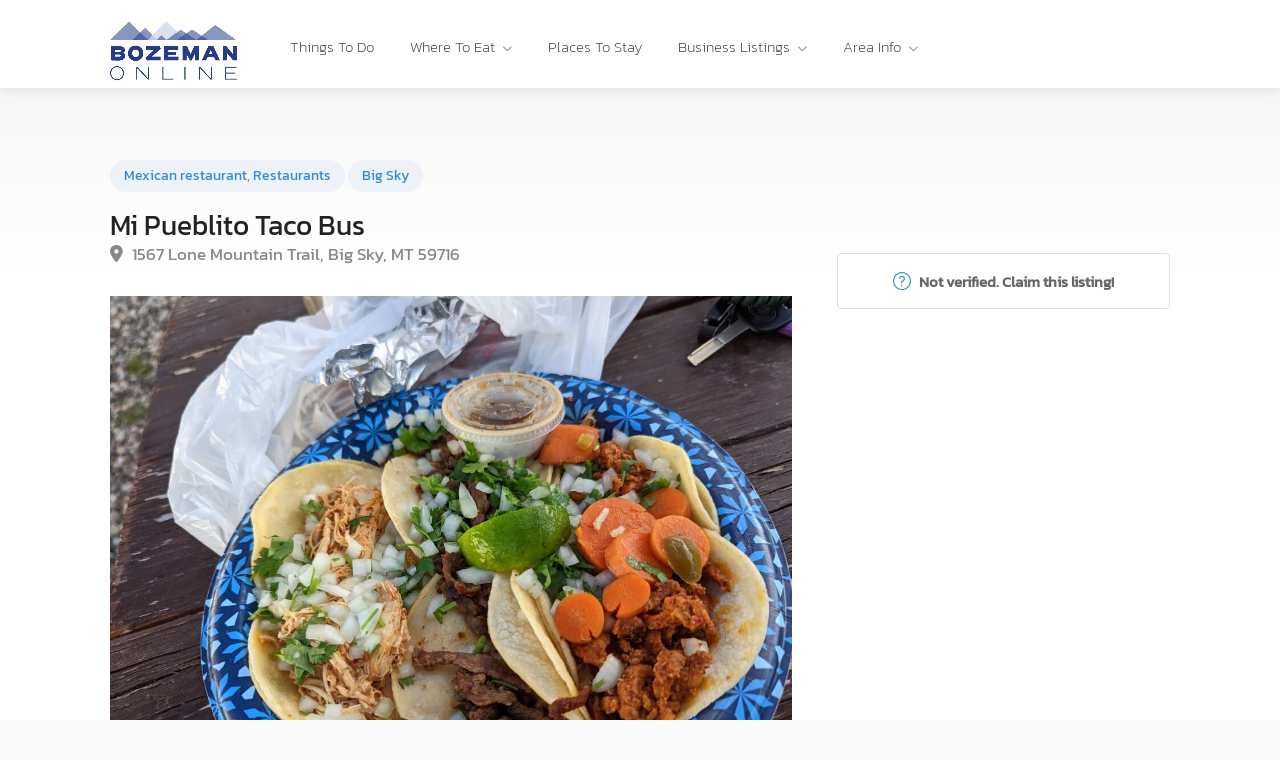

--- FILE ---
content_type: text/html; charset=utf-8
request_url: https://www.google.com/recaptcha/api2/anchor?ar=1&k=6LeDNUokAAAAAFR8IqmQCsH1FAIuHwZVMebfB0U5&co=aHR0cHM6Ly9ib3plbWFub25saW5lLmNvbTo0NDM.&hl=en&v=PoyoqOPhxBO7pBk68S4YbpHZ&size=invisible&anchor-ms=20000&execute-ms=30000&cb=12qyppu4bo7v
body_size: 48812
content:
<!DOCTYPE HTML><html dir="ltr" lang="en"><head><meta http-equiv="Content-Type" content="text/html; charset=UTF-8">
<meta http-equiv="X-UA-Compatible" content="IE=edge">
<title>reCAPTCHA</title>
<style type="text/css">
/* cyrillic-ext */
@font-face {
  font-family: 'Roboto';
  font-style: normal;
  font-weight: 400;
  font-stretch: 100%;
  src: url(//fonts.gstatic.com/s/roboto/v48/KFO7CnqEu92Fr1ME7kSn66aGLdTylUAMa3GUBHMdazTgWw.woff2) format('woff2');
  unicode-range: U+0460-052F, U+1C80-1C8A, U+20B4, U+2DE0-2DFF, U+A640-A69F, U+FE2E-FE2F;
}
/* cyrillic */
@font-face {
  font-family: 'Roboto';
  font-style: normal;
  font-weight: 400;
  font-stretch: 100%;
  src: url(//fonts.gstatic.com/s/roboto/v48/KFO7CnqEu92Fr1ME7kSn66aGLdTylUAMa3iUBHMdazTgWw.woff2) format('woff2');
  unicode-range: U+0301, U+0400-045F, U+0490-0491, U+04B0-04B1, U+2116;
}
/* greek-ext */
@font-face {
  font-family: 'Roboto';
  font-style: normal;
  font-weight: 400;
  font-stretch: 100%;
  src: url(//fonts.gstatic.com/s/roboto/v48/KFO7CnqEu92Fr1ME7kSn66aGLdTylUAMa3CUBHMdazTgWw.woff2) format('woff2');
  unicode-range: U+1F00-1FFF;
}
/* greek */
@font-face {
  font-family: 'Roboto';
  font-style: normal;
  font-weight: 400;
  font-stretch: 100%;
  src: url(//fonts.gstatic.com/s/roboto/v48/KFO7CnqEu92Fr1ME7kSn66aGLdTylUAMa3-UBHMdazTgWw.woff2) format('woff2');
  unicode-range: U+0370-0377, U+037A-037F, U+0384-038A, U+038C, U+038E-03A1, U+03A3-03FF;
}
/* math */
@font-face {
  font-family: 'Roboto';
  font-style: normal;
  font-weight: 400;
  font-stretch: 100%;
  src: url(//fonts.gstatic.com/s/roboto/v48/KFO7CnqEu92Fr1ME7kSn66aGLdTylUAMawCUBHMdazTgWw.woff2) format('woff2');
  unicode-range: U+0302-0303, U+0305, U+0307-0308, U+0310, U+0312, U+0315, U+031A, U+0326-0327, U+032C, U+032F-0330, U+0332-0333, U+0338, U+033A, U+0346, U+034D, U+0391-03A1, U+03A3-03A9, U+03B1-03C9, U+03D1, U+03D5-03D6, U+03F0-03F1, U+03F4-03F5, U+2016-2017, U+2034-2038, U+203C, U+2040, U+2043, U+2047, U+2050, U+2057, U+205F, U+2070-2071, U+2074-208E, U+2090-209C, U+20D0-20DC, U+20E1, U+20E5-20EF, U+2100-2112, U+2114-2115, U+2117-2121, U+2123-214F, U+2190, U+2192, U+2194-21AE, U+21B0-21E5, U+21F1-21F2, U+21F4-2211, U+2213-2214, U+2216-22FF, U+2308-230B, U+2310, U+2319, U+231C-2321, U+2336-237A, U+237C, U+2395, U+239B-23B7, U+23D0, U+23DC-23E1, U+2474-2475, U+25AF, U+25B3, U+25B7, U+25BD, U+25C1, U+25CA, U+25CC, U+25FB, U+266D-266F, U+27C0-27FF, U+2900-2AFF, U+2B0E-2B11, U+2B30-2B4C, U+2BFE, U+3030, U+FF5B, U+FF5D, U+1D400-1D7FF, U+1EE00-1EEFF;
}
/* symbols */
@font-face {
  font-family: 'Roboto';
  font-style: normal;
  font-weight: 400;
  font-stretch: 100%;
  src: url(//fonts.gstatic.com/s/roboto/v48/KFO7CnqEu92Fr1ME7kSn66aGLdTylUAMaxKUBHMdazTgWw.woff2) format('woff2');
  unicode-range: U+0001-000C, U+000E-001F, U+007F-009F, U+20DD-20E0, U+20E2-20E4, U+2150-218F, U+2190, U+2192, U+2194-2199, U+21AF, U+21E6-21F0, U+21F3, U+2218-2219, U+2299, U+22C4-22C6, U+2300-243F, U+2440-244A, U+2460-24FF, U+25A0-27BF, U+2800-28FF, U+2921-2922, U+2981, U+29BF, U+29EB, U+2B00-2BFF, U+4DC0-4DFF, U+FFF9-FFFB, U+10140-1018E, U+10190-1019C, U+101A0, U+101D0-101FD, U+102E0-102FB, U+10E60-10E7E, U+1D2C0-1D2D3, U+1D2E0-1D37F, U+1F000-1F0FF, U+1F100-1F1AD, U+1F1E6-1F1FF, U+1F30D-1F30F, U+1F315, U+1F31C, U+1F31E, U+1F320-1F32C, U+1F336, U+1F378, U+1F37D, U+1F382, U+1F393-1F39F, U+1F3A7-1F3A8, U+1F3AC-1F3AF, U+1F3C2, U+1F3C4-1F3C6, U+1F3CA-1F3CE, U+1F3D4-1F3E0, U+1F3ED, U+1F3F1-1F3F3, U+1F3F5-1F3F7, U+1F408, U+1F415, U+1F41F, U+1F426, U+1F43F, U+1F441-1F442, U+1F444, U+1F446-1F449, U+1F44C-1F44E, U+1F453, U+1F46A, U+1F47D, U+1F4A3, U+1F4B0, U+1F4B3, U+1F4B9, U+1F4BB, U+1F4BF, U+1F4C8-1F4CB, U+1F4D6, U+1F4DA, U+1F4DF, U+1F4E3-1F4E6, U+1F4EA-1F4ED, U+1F4F7, U+1F4F9-1F4FB, U+1F4FD-1F4FE, U+1F503, U+1F507-1F50B, U+1F50D, U+1F512-1F513, U+1F53E-1F54A, U+1F54F-1F5FA, U+1F610, U+1F650-1F67F, U+1F687, U+1F68D, U+1F691, U+1F694, U+1F698, U+1F6AD, U+1F6B2, U+1F6B9-1F6BA, U+1F6BC, U+1F6C6-1F6CF, U+1F6D3-1F6D7, U+1F6E0-1F6EA, U+1F6F0-1F6F3, U+1F6F7-1F6FC, U+1F700-1F7FF, U+1F800-1F80B, U+1F810-1F847, U+1F850-1F859, U+1F860-1F887, U+1F890-1F8AD, U+1F8B0-1F8BB, U+1F8C0-1F8C1, U+1F900-1F90B, U+1F93B, U+1F946, U+1F984, U+1F996, U+1F9E9, U+1FA00-1FA6F, U+1FA70-1FA7C, U+1FA80-1FA89, U+1FA8F-1FAC6, U+1FACE-1FADC, U+1FADF-1FAE9, U+1FAF0-1FAF8, U+1FB00-1FBFF;
}
/* vietnamese */
@font-face {
  font-family: 'Roboto';
  font-style: normal;
  font-weight: 400;
  font-stretch: 100%;
  src: url(//fonts.gstatic.com/s/roboto/v48/KFO7CnqEu92Fr1ME7kSn66aGLdTylUAMa3OUBHMdazTgWw.woff2) format('woff2');
  unicode-range: U+0102-0103, U+0110-0111, U+0128-0129, U+0168-0169, U+01A0-01A1, U+01AF-01B0, U+0300-0301, U+0303-0304, U+0308-0309, U+0323, U+0329, U+1EA0-1EF9, U+20AB;
}
/* latin-ext */
@font-face {
  font-family: 'Roboto';
  font-style: normal;
  font-weight: 400;
  font-stretch: 100%;
  src: url(//fonts.gstatic.com/s/roboto/v48/KFO7CnqEu92Fr1ME7kSn66aGLdTylUAMa3KUBHMdazTgWw.woff2) format('woff2');
  unicode-range: U+0100-02BA, U+02BD-02C5, U+02C7-02CC, U+02CE-02D7, U+02DD-02FF, U+0304, U+0308, U+0329, U+1D00-1DBF, U+1E00-1E9F, U+1EF2-1EFF, U+2020, U+20A0-20AB, U+20AD-20C0, U+2113, U+2C60-2C7F, U+A720-A7FF;
}
/* latin */
@font-face {
  font-family: 'Roboto';
  font-style: normal;
  font-weight: 400;
  font-stretch: 100%;
  src: url(//fonts.gstatic.com/s/roboto/v48/KFO7CnqEu92Fr1ME7kSn66aGLdTylUAMa3yUBHMdazQ.woff2) format('woff2');
  unicode-range: U+0000-00FF, U+0131, U+0152-0153, U+02BB-02BC, U+02C6, U+02DA, U+02DC, U+0304, U+0308, U+0329, U+2000-206F, U+20AC, U+2122, U+2191, U+2193, U+2212, U+2215, U+FEFF, U+FFFD;
}
/* cyrillic-ext */
@font-face {
  font-family: 'Roboto';
  font-style: normal;
  font-weight: 500;
  font-stretch: 100%;
  src: url(//fonts.gstatic.com/s/roboto/v48/KFO7CnqEu92Fr1ME7kSn66aGLdTylUAMa3GUBHMdazTgWw.woff2) format('woff2');
  unicode-range: U+0460-052F, U+1C80-1C8A, U+20B4, U+2DE0-2DFF, U+A640-A69F, U+FE2E-FE2F;
}
/* cyrillic */
@font-face {
  font-family: 'Roboto';
  font-style: normal;
  font-weight: 500;
  font-stretch: 100%;
  src: url(//fonts.gstatic.com/s/roboto/v48/KFO7CnqEu92Fr1ME7kSn66aGLdTylUAMa3iUBHMdazTgWw.woff2) format('woff2');
  unicode-range: U+0301, U+0400-045F, U+0490-0491, U+04B0-04B1, U+2116;
}
/* greek-ext */
@font-face {
  font-family: 'Roboto';
  font-style: normal;
  font-weight: 500;
  font-stretch: 100%;
  src: url(//fonts.gstatic.com/s/roboto/v48/KFO7CnqEu92Fr1ME7kSn66aGLdTylUAMa3CUBHMdazTgWw.woff2) format('woff2');
  unicode-range: U+1F00-1FFF;
}
/* greek */
@font-face {
  font-family: 'Roboto';
  font-style: normal;
  font-weight: 500;
  font-stretch: 100%;
  src: url(//fonts.gstatic.com/s/roboto/v48/KFO7CnqEu92Fr1ME7kSn66aGLdTylUAMa3-UBHMdazTgWw.woff2) format('woff2');
  unicode-range: U+0370-0377, U+037A-037F, U+0384-038A, U+038C, U+038E-03A1, U+03A3-03FF;
}
/* math */
@font-face {
  font-family: 'Roboto';
  font-style: normal;
  font-weight: 500;
  font-stretch: 100%;
  src: url(//fonts.gstatic.com/s/roboto/v48/KFO7CnqEu92Fr1ME7kSn66aGLdTylUAMawCUBHMdazTgWw.woff2) format('woff2');
  unicode-range: U+0302-0303, U+0305, U+0307-0308, U+0310, U+0312, U+0315, U+031A, U+0326-0327, U+032C, U+032F-0330, U+0332-0333, U+0338, U+033A, U+0346, U+034D, U+0391-03A1, U+03A3-03A9, U+03B1-03C9, U+03D1, U+03D5-03D6, U+03F0-03F1, U+03F4-03F5, U+2016-2017, U+2034-2038, U+203C, U+2040, U+2043, U+2047, U+2050, U+2057, U+205F, U+2070-2071, U+2074-208E, U+2090-209C, U+20D0-20DC, U+20E1, U+20E5-20EF, U+2100-2112, U+2114-2115, U+2117-2121, U+2123-214F, U+2190, U+2192, U+2194-21AE, U+21B0-21E5, U+21F1-21F2, U+21F4-2211, U+2213-2214, U+2216-22FF, U+2308-230B, U+2310, U+2319, U+231C-2321, U+2336-237A, U+237C, U+2395, U+239B-23B7, U+23D0, U+23DC-23E1, U+2474-2475, U+25AF, U+25B3, U+25B7, U+25BD, U+25C1, U+25CA, U+25CC, U+25FB, U+266D-266F, U+27C0-27FF, U+2900-2AFF, U+2B0E-2B11, U+2B30-2B4C, U+2BFE, U+3030, U+FF5B, U+FF5D, U+1D400-1D7FF, U+1EE00-1EEFF;
}
/* symbols */
@font-face {
  font-family: 'Roboto';
  font-style: normal;
  font-weight: 500;
  font-stretch: 100%;
  src: url(//fonts.gstatic.com/s/roboto/v48/KFO7CnqEu92Fr1ME7kSn66aGLdTylUAMaxKUBHMdazTgWw.woff2) format('woff2');
  unicode-range: U+0001-000C, U+000E-001F, U+007F-009F, U+20DD-20E0, U+20E2-20E4, U+2150-218F, U+2190, U+2192, U+2194-2199, U+21AF, U+21E6-21F0, U+21F3, U+2218-2219, U+2299, U+22C4-22C6, U+2300-243F, U+2440-244A, U+2460-24FF, U+25A0-27BF, U+2800-28FF, U+2921-2922, U+2981, U+29BF, U+29EB, U+2B00-2BFF, U+4DC0-4DFF, U+FFF9-FFFB, U+10140-1018E, U+10190-1019C, U+101A0, U+101D0-101FD, U+102E0-102FB, U+10E60-10E7E, U+1D2C0-1D2D3, U+1D2E0-1D37F, U+1F000-1F0FF, U+1F100-1F1AD, U+1F1E6-1F1FF, U+1F30D-1F30F, U+1F315, U+1F31C, U+1F31E, U+1F320-1F32C, U+1F336, U+1F378, U+1F37D, U+1F382, U+1F393-1F39F, U+1F3A7-1F3A8, U+1F3AC-1F3AF, U+1F3C2, U+1F3C4-1F3C6, U+1F3CA-1F3CE, U+1F3D4-1F3E0, U+1F3ED, U+1F3F1-1F3F3, U+1F3F5-1F3F7, U+1F408, U+1F415, U+1F41F, U+1F426, U+1F43F, U+1F441-1F442, U+1F444, U+1F446-1F449, U+1F44C-1F44E, U+1F453, U+1F46A, U+1F47D, U+1F4A3, U+1F4B0, U+1F4B3, U+1F4B9, U+1F4BB, U+1F4BF, U+1F4C8-1F4CB, U+1F4D6, U+1F4DA, U+1F4DF, U+1F4E3-1F4E6, U+1F4EA-1F4ED, U+1F4F7, U+1F4F9-1F4FB, U+1F4FD-1F4FE, U+1F503, U+1F507-1F50B, U+1F50D, U+1F512-1F513, U+1F53E-1F54A, U+1F54F-1F5FA, U+1F610, U+1F650-1F67F, U+1F687, U+1F68D, U+1F691, U+1F694, U+1F698, U+1F6AD, U+1F6B2, U+1F6B9-1F6BA, U+1F6BC, U+1F6C6-1F6CF, U+1F6D3-1F6D7, U+1F6E0-1F6EA, U+1F6F0-1F6F3, U+1F6F7-1F6FC, U+1F700-1F7FF, U+1F800-1F80B, U+1F810-1F847, U+1F850-1F859, U+1F860-1F887, U+1F890-1F8AD, U+1F8B0-1F8BB, U+1F8C0-1F8C1, U+1F900-1F90B, U+1F93B, U+1F946, U+1F984, U+1F996, U+1F9E9, U+1FA00-1FA6F, U+1FA70-1FA7C, U+1FA80-1FA89, U+1FA8F-1FAC6, U+1FACE-1FADC, U+1FADF-1FAE9, U+1FAF0-1FAF8, U+1FB00-1FBFF;
}
/* vietnamese */
@font-face {
  font-family: 'Roboto';
  font-style: normal;
  font-weight: 500;
  font-stretch: 100%;
  src: url(//fonts.gstatic.com/s/roboto/v48/KFO7CnqEu92Fr1ME7kSn66aGLdTylUAMa3OUBHMdazTgWw.woff2) format('woff2');
  unicode-range: U+0102-0103, U+0110-0111, U+0128-0129, U+0168-0169, U+01A0-01A1, U+01AF-01B0, U+0300-0301, U+0303-0304, U+0308-0309, U+0323, U+0329, U+1EA0-1EF9, U+20AB;
}
/* latin-ext */
@font-face {
  font-family: 'Roboto';
  font-style: normal;
  font-weight: 500;
  font-stretch: 100%;
  src: url(//fonts.gstatic.com/s/roboto/v48/KFO7CnqEu92Fr1ME7kSn66aGLdTylUAMa3KUBHMdazTgWw.woff2) format('woff2');
  unicode-range: U+0100-02BA, U+02BD-02C5, U+02C7-02CC, U+02CE-02D7, U+02DD-02FF, U+0304, U+0308, U+0329, U+1D00-1DBF, U+1E00-1E9F, U+1EF2-1EFF, U+2020, U+20A0-20AB, U+20AD-20C0, U+2113, U+2C60-2C7F, U+A720-A7FF;
}
/* latin */
@font-face {
  font-family: 'Roboto';
  font-style: normal;
  font-weight: 500;
  font-stretch: 100%;
  src: url(//fonts.gstatic.com/s/roboto/v48/KFO7CnqEu92Fr1ME7kSn66aGLdTylUAMa3yUBHMdazQ.woff2) format('woff2');
  unicode-range: U+0000-00FF, U+0131, U+0152-0153, U+02BB-02BC, U+02C6, U+02DA, U+02DC, U+0304, U+0308, U+0329, U+2000-206F, U+20AC, U+2122, U+2191, U+2193, U+2212, U+2215, U+FEFF, U+FFFD;
}
/* cyrillic-ext */
@font-face {
  font-family: 'Roboto';
  font-style: normal;
  font-weight: 900;
  font-stretch: 100%;
  src: url(//fonts.gstatic.com/s/roboto/v48/KFO7CnqEu92Fr1ME7kSn66aGLdTylUAMa3GUBHMdazTgWw.woff2) format('woff2');
  unicode-range: U+0460-052F, U+1C80-1C8A, U+20B4, U+2DE0-2DFF, U+A640-A69F, U+FE2E-FE2F;
}
/* cyrillic */
@font-face {
  font-family: 'Roboto';
  font-style: normal;
  font-weight: 900;
  font-stretch: 100%;
  src: url(//fonts.gstatic.com/s/roboto/v48/KFO7CnqEu92Fr1ME7kSn66aGLdTylUAMa3iUBHMdazTgWw.woff2) format('woff2');
  unicode-range: U+0301, U+0400-045F, U+0490-0491, U+04B0-04B1, U+2116;
}
/* greek-ext */
@font-face {
  font-family: 'Roboto';
  font-style: normal;
  font-weight: 900;
  font-stretch: 100%;
  src: url(//fonts.gstatic.com/s/roboto/v48/KFO7CnqEu92Fr1ME7kSn66aGLdTylUAMa3CUBHMdazTgWw.woff2) format('woff2');
  unicode-range: U+1F00-1FFF;
}
/* greek */
@font-face {
  font-family: 'Roboto';
  font-style: normal;
  font-weight: 900;
  font-stretch: 100%;
  src: url(//fonts.gstatic.com/s/roboto/v48/KFO7CnqEu92Fr1ME7kSn66aGLdTylUAMa3-UBHMdazTgWw.woff2) format('woff2');
  unicode-range: U+0370-0377, U+037A-037F, U+0384-038A, U+038C, U+038E-03A1, U+03A3-03FF;
}
/* math */
@font-face {
  font-family: 'Roboto';
  font-style: normal;
  font-weight: 900;
  font-stretch: 100%;
  src: url(//fonts.gstatic.com/s/roboto/v48/KFO7CnqEu92Fr1ME7kSn66aGLdTylUAMawCUBHMdazTgWw.woff2) format('woff2');
  unicode-range: U+0302-0303, U+0305, U+0307-0308, U+0310, U+0312, U+0315, U+031A, U+0326-0327, U+032C, U+032F-0330, U+0332-0333, U+0338, U+033A, U+0346, U+034D, U+0391-03A1, U+03A3-03A9, U+03B1-03C9, U+03D1, U+03D5-03D6, U+03F0-03F1, U+03F4-03F5, U+2016-2017, U+2034-2038, U+203C, U+2040, U+2043, U+2047, U+2050, U+2057, U+205F, U+2070-2071, U+2074-208E, U+2090-209C, U+20D0-20DC, U+20E1, U+20E5-20EF, U+2100-2112, U+2114-2115, U+2117-2121, U+2123-214F, U+2190, U+2192, U+2194-21AE, U+21B0-21E5, U+21F1-21F2, U+21F4-2211, U+2213-2214, U+2216-22FF, U+2308-230B, U+2310, U+2319, U+231C-2321, U+2336-237A, U+237C, U+2395, U+239B-23B7, U+23D0, U+23DC-23E1, U+2474-2475, U+25AF, U+25B3, U+25B7, U+25BD, U+25C1, U+25CA, U+25CC, U+25FB, U+266D-266F, U+27C0-27FF, U+2900-2AFF, U+2B0E-2B11, U+2B30-2B4C, U+2BFE, U+3030, U+FF5B, U+FF5D, U+1D400-1D7FF, U+1EE00-1EEFF;
}
/* symbols */
@font-face {
  font-family: 'Roboto';
  font-style: normal;
  font-weight: 900;
  font-stretch: 100%;
  src: url(//fonts.gstatic.com/s/roboto/v48/KFO7CnqEu92Fr1ME7kSn66aGLdTylUAMaxKUBHMdazTgWw.woff2) format('woff2');
  unicode-range: U+0001-000C, U+000E-001F, U+007F-009F, U+20DD-20E0, U+20E2-20E4, U+2150-218F, U+2190, U+2192, U+2194-2199, U+21AF, U+21E6-21F0, U+21F3, U+2218-2219, U+2299, U+22C4-22C6, U+2300-243F, U+2440-244A, U+2460-24FF, U+25A0-27BF, U+2800-28FF, U+2921-2922, U+2981, U+29BF, U+29EB, U+2B00-2BFF, U+4DC0-4DFF, U+FFF9-FFFB, U+10140-1018E, U+10190-1019C, U+101A0, U+101D0-101FD, U+102E0-102FB, U+10E60-10E7E, U+1D2C0-1D2D3, U+1D2E0-1D37F, U+1F000-1F0FF, U+1F100-1F1AD, U+1F1E6-1F1FF, U+1F30D-1F30F, U+1F315, U+1F31C, U+1F31E, U+1F320-1F32C, U+1F336, U+1F378, U+1F37D, U+1F382, U+1F393-1F39F, U+1F3A7-1F3A8, U+1F3AC-1F3AF, U+1F3C2, U+1F3C4-1F3C6, U+1F3CA-1F3CE, U+1F3D4-1F3E0, U+1F3ED, U+1F3F1-1F3F3, U+1F3F5-1F3F7, U+1F408, U+1F415, U+1F41F, U+1F426, U+1F43F, U+1F441-1F442, U+1F444, U+1F446-1F449, U+1F44C-1F44E, U+1F453, U+1F46A, U+1F47D, U+1F4A3, U+1F4B0, U+1F4B3, U+1F4B9, U+1F4BB, U+1F4BF, U+1F4C8-1F4CB, U+1F4D6, U+1F4DA, U+1F4DF, U+1F4E3-1F4E6, U+1F4EA-1F4ED, U+1F4F7, U+1F4F9-1F4FB, U+1F4FD-1F4FE, U+1F503, U+1F507-1F50B, U+1F50D, U+1F512-1F513, U+1F53E-1F54A, U+1F54F-1F5FA, U+1F610, U+1F650-1F67F, U+1F687, U+1F68D, U+1F691, U+1F694, U+1F698, U+1F6AD, U+1F6B2, U+1F6B9-1F6BA, U+1F6BC, U+1F6C6-1F6CF, U+1F6D3-1F6D7, U+1F6E0-1F6EA, U+1F6F0-1F6F3, U+1F6F7-1F6FC, U+1F700-1F7FF, U+1F800-1F80B, U+1F810-1F847, U+1F850-1F859, U+1F860-1F887, U+1F890-1F8AD, U+1F8B0-1F8BB, U+1F8C0-1F8C1, U+1F900-1F90B, U+1F93B, U+1F946, U+1F984, U+1F996, U+1F9E9, U+1FA00-1FA6F, U+1FA70-1FA7C, U+1FA80-1FA89, U+1FA8F-1FAC6, U+1FACE-1FADC, U+1FADF-1FAE9, U+1FAF0-1FAF8, U+1FB00-1FBFF;
}
/* vietnamese */
@font-face {
  font-family: 'Roboto';
  font-style: normal;
  font-weight: 900;
  font-stretch: 100%;
  src: url(//fonts.gstatic.com/s/roboto/v48/KFO7CnqEu92Fr1ME7kSn66aGLdTylUAMa3OUBHMdazTgWw.woff2) format('woff2');
  unicode-range: U+0102-0103, U+0110-0111, U+0128-0129, U+0168-0169, U+01A0-01A1, U+01AF-01B0, U+0300-0301, U+0303-0304, U+0308-0309, U+0323, U+0329, U+1EA0-1EF9, U+20AB;
}
/* latin-ext */
@font-face {
  font-family: 'Roboto';
  font-style: normal;
  font-weight: 900;
  font-stretch: 100%;
  src: url(//fonts.gstatic.com/s/roboto/v48/KFO7CnqEu92Fr1ME7kSn66aGLdTylUAMa3KUBHMdazTgWw.woff2) format('woff2');
  unicode-range: U+0100-02BA, U+02BD-02C5, U+02C7-02CC, U+02CE-02D7, U+02DD-02FF, U+0304, U+0308, U+0329, U+1D00-1DBF, U+1E00-1E9F, U+1EF2-1EFF, U+2020, U+20A0-20AB, U+20AD-20C0, U+2113, U+2C60-2C7F, U+A720-A7FF;
}
/* latin */
@font-face {
  font-family: 'Roboto';
  font-style: normal;
  font-weight: 900;
  font-stretch: 100%;
  src: url(//fonts.gstatic.com/s/roboto/v48/KFO7CnqEu92Fr1ME7kSn66aGLdTylUAMa3yUBHMdazQ.woff2) format('woff2');
  unicode-range: U+0000-00FF, U+0131, U+0152-0153, U+02BB-02BC, U+02C6, U+02DA, U+02DC, U+0304, U+0308, U+0329, U+2000-206F, U+20AC, U+2122, U+2191, U+2193, U+2212, U+2215, U+FEFF, U+FFFD;
}

</style>
<link rel="stylesheet" type="text/css" href="https://www.gstatic.com/recaptcha/releases/PoyoqOPhxBO7pBk68S4YbpHZ/styles__ltr.css">
<script nonce="6Nd8Hsgu0Hqr0IKj4ApBMQ" type="text/javascript">window['__recaptcha_api'] = 'https://www.google.com/recaptcha/api2/';</script>
<script type="text/javascript" src="https://www.gstatic.com/recaptcha/releases/PoyoqOPhxBO7pBk68S4YbpHZ/recaptcha__en.js" nonce="6Nd8Hsgu0Hqr0IKj4ApBMQ">
      
    </script></head>
<body><div id="rc-anchor-alert" class="rc-anchor-alert"></div>
<input type="hidden" id="recaptcha-token" value="[base64]">
<script type="text/javascript" nonce="6Nd8Hsgu0Hqr0IKj4ApBMQ">
      recaptcha.anchor.Main.init("[\x22ainput\x22,[\x22bgdata\x22,\x22\x22,\[base64]/[base64]/[base64]/KE4oMTI0LHYsdi5HKSxMWihsLHYpKTpOKDEyNCx2LGwpLFYpLHYpLFQpKSxGKDE3MSx2KX0scjc9ZnVuY3Rpb24obCl7cmV0dXJuIGx9LEM9ZnVuY3Rpb24obCxWLHYpe04odixsLFYpLFZbYWtdPTI3OTZ9LG49ZnVuY3Rpb24obCxWKXtWLlg9KChWLlg/[base64]/[base64]/[base64]/[base64]/[base64]/[base64]/[base64]/[base64]/[base64]/[base64]/[base64]\\u003d\x22,\[base64]\x22,\[base64]/DiWbCksKowoPDkgVUE2XDvMOoS2MdCsKITxoewqDDpSHCn8K6BGvCr8ObEcOJw5zCrMOLw5fDncKGwrXClERPwqU/L8KQw5wFwrlfwqjCognDrcO0bi7CkMO1a37DpsOabXJbJMOIR8KNwqXCvMOlw47DoV4cC0DDscKswp9OwovDlmfCucKuw6PDgMOZwrM4w7DDsMKKSQTDvRhQMT/DuiJqw65BNmDDvSvCrcKJZSHDtMK+wpoHIQdzG8OYDsKtw43DmcKtwr3CpkUhWFLCgMObNcKfwoZUdWLCjcKmwrXDoxE8YAjDrMOMSMKdwp7CmS9ewrtPwpDCoMOhV8Oiw5/CiVXChyEPw5bDrAxDwqzDocKvwrXCssKOWsOVwpbClFTCo23Cq3F0w47DumrCvcKpNmYMS8OEw4DDlgFjJRHDucOaDMKUwq7DozTDsMOQJcOED0BxVcOXb8OufCcXUMOMIsKbwp/CmMKMwrTDiRRIw4JJw7/DgsOtHMKPW8K+OcOeF8OfU8Krw73DjmPCkmPDoXB+KcKyw5LCg8O2wp7Dn8KgcsOPwrfDp0M3KCrClhnDhQNHMsKMw4bDuRvDk2Y8J8O7wrtvwrJSQinCk38pQ8KlwrnCm8Ouw71Ua8KRO8KMw6x0wo0xwrHDgsKnwpMdTGjClcK4wpsCwqcCO8OHasKhw5/DgTU7Y8OiB8Kyw7zDjsOlVC9Uw43DnQzDnDvCjQNoMFMsNBjDn8O6EwoTwoXCo2nCm2jCucKSwprDmcKgYy/CnDHCmiNhck/CuVLCpjLCvMOmNQHDpcKkw5zDu2B7w4BPw7LCghzCscKSEsOOw6zDosOqwp/[base64]/CjMOvwpbDu8KFw5kcQMKVEMOzAMOBVlQ0w5YrDi/CksKSw5gDw7kbfQB2wrPDpxrDjMOvw514wo5nUsOMKsKhwoo5w5IDwoPDli3DlMKKPRlUwo3Doi7CvXLChnzDtkzDui7CrcO9wqVqZsOTXU5bO8KAXcKcAjpUDhrCgwnDuMOMw5TCiTxKwrwJc2Aww4Uswq5awoPClHzCmWRtw4MOZm/ChcKZw77Cn8OiOHBkOsK+NEIJwrhAaMKXdMOdR8O/wplTw77DvcK7w4hTw4V9bMKZw4jCplDDhjpgw5fCocOgF8KZwqleP1TDkjHCgsOKEsOQDcKRCivCoWAoF8KMw43Cg8K0wrZJw5jDocKTDMOtFihOBcKmOgRIfVTCg8KBw6oBwpLDjSjCp8KoQsKsw7IyYsOtw43CpsKkahHDk2vDtMK0RsOPw4zCpx/ChiQuK8OQBcK+wrXDjhbDu8K3wonCkMK7w5UXGQnCncOuLEQMUsKMwrA+w5M6woHCl3VkwrVgw43CuyUfaFMmUGDCisOkVMK6eQE7w7RsRcOjwoYIZcKCwp0xw4jDo3c+ccObM3osN8OMQkHCp17DgMOpQh3DiiUSwrxDDgQQw7/DvDnChAN/[base64]/DgMKvwrTDicOCVDHCosOow5RbVWTCqMOjwowUwoXCnk9iQGTDmR3ChMOKMSbCocKdaX17PMOpA8KjIcOMwoskwq/DhDJce8KDI8OTXMKkPcOXBhrCrnbDvUPDl8K1fcOnA8OmwqdEeMOVZMOSw6wiwoMYIFoIPcKfdzDCjcKIwrrDuMKYwr7CtMOzZMOcYsOQQ8OIOMOQw5JRwp3CjQ3ClUB5JVPCksKVfWPDhipUenjCkV8/[base64]/CvGFXw6jDuSHDow8KMD/[base64]/Duh/DisOCw4AGw4J5EcOVJ8KISkbDh8KxwrHDlWcWMgYSw40SUsKfw4HCisOTUlJTw75lM8OaXmXDr8K2wotHJsOJSG3DksKiDcKyOncIa8KwPwY1ISEfwqTDqsOEN8O7wpx4RQDCqEnCscKiVj4mw54aCsOfdhPDscKUChJNw4zDjMK6J0xtLcKqwpxSLlhXL8KFTn/CjH7DlDFcW3/DjCFmw6htwqIfCAAOfXvDjsOkwo1nVMOkYiYZLcKFUzNBwr4lwpnDkWZ9QWnCiiHDgcKNeMKGw6PCs3ZMSMOCwqp+W8KvI3/Dt1gcAmggYHHCiMODw7PDlcKvwrjDhMKUf8K0XGobw5rCu0VIwpB0Y8KkY3/CocK2wp/DgcOyw7XDtcOqJMKMXMOEw47Ct3TCkcKyw48PfBFww53DmcOoY8KKC8KMPsOswr03TmgibzhuXELDsi/DhwvCqcKdwqjDk2fDh8KKY8KKfsORLTYHw6gkH0wdwrMTwrTChcOOwpZ1bGXDuMO+wozCjUbDrcOtw7pPaMOmwqVFL8O5TQPCjSBCwpVbRhzDtz/[base64]/ClcO3w6LDi8O/wqvDpghCwpMTw7XDsXzCpcO5TsKxw5nDr8KNWsOyfVksIcObwrnDvCbCkcOLZsKMw7d3w5QmwrjCuMKyw4bDnkDDgcOhEsOsw6jDjsKKdMOCw5Uow4VLwrBOL8OywqBcwrE2SVnCrV/DiMONU8OXwofDvUDCoANzWFzDmsOOw7rDi8O7w67Cv8OwwofDpzvCm3s0wo5Mw5DDksKzwqbDo8ObworClT7Dh8OCLVtoYTJuw6PDlzbDgsKQbsOkIsOLw6/[base64]/NXQNw6PDr8KBSQAkw4dZWxpEAsKveMOwwpE6XkHDgcOCVlTCvXw4A8OxDEfCjcOvIsKtVhhOW1HDlMKbfWBMw5bCjQnCmcOjGFzCvcK4AGw0w7tTwoxHw4ghw7VSasOuBGrDkcKaGsOCCmtew4/DsAnCj8OAw6Baw5MnSsOxw7ddwqBTwqfDm8OFwq8yI3Zyw6jDrcOnf8KNZwPCnChSwpnCgsKvwrMaAhoqw53DjcOYSDpZwoHDp8KPXcOTw7jDtndjd2vCjMOTfcKcwpTDoGLCpMO7wr/Cm8Oof0dzRsKBwpYkwqrDicK0wobCtSfCjcKYw6s5KcKDw7JTQ8KSwr1QcsK2LcK5woVMbcKCZMOYwo7DqCZiw7kfw5pxwpAoMsOHw7xPw44bw4NHwpTCrsOPwpgFNzXDvsOMw7dSQsO1wpohwq9+wqjCkH/CrVldwrTDlcOlw7Bow5gdDcK6S8Kcw5fCsVXCmHrDjCjCncKQdMKsY8KTJ8KACMOuw6tNw4nCn8Kiw6DCo8O5w5nCrcObTAt2w75Xb8OhMDjDq8KtRX3CpmF5fMK4DsOYVsK9w4U/w6hUw5waw5hPHUEiRTPCkHUmw4DDvcKCTXPDnhrDhsKHwot0wrrDiU/DosOdCcKDER0HGMOqSMKvKzTDtmLDjVlLYMKzw5nDl8KAwp/Djg/DsMKnw5/DpF/CkjNMw70Kw7sWwrlsw4HDo8Kgw47DrMOIwpI7Qzw3M23CvMO3wqEmV8KIflQKw7sbw5zDvMKwwq0tw5VAwpXCh8Oxw4fCosOsw4U9P2jDqFXDqCUdw74+w4h/w6PDrUATwpMPVsKjUsOHwqHCsRZYWcKdOMOnwrpDw559w5Y7w4rDgHEkwoNhbTpoD8OMQ8OcwqXDj1kIRMOuM28SCmddOTMQw4zCicKVw79zw5NrSW4hGMK4wrBgw6kkw5/CsVhyw6LCijkYwqHCuhMzBAlsdgFXZTpGwqMOWcK3Y8KgChPDuVTCnsKKw5InTD3ChU5OwpnCn8Klw4LDm8KNw4XDt8O9w7kuw67CuHLCt8KrVcKBwqNgw4kbw4dmGMOFZW/Dpx5Ww63CqMO6aUTCpyJdwr8MRsOjw4DDqHbChcOYRS/DosKGfX/DpcOvPQ3CpjzDvnsfXMKWwrMgw6PCkwzCqcKuw7/DosKKXcOQwpBqwqrDhsOxwrAEw5bCqcKdacOpw64yHcOkciJVw7rClMKJw74oHlXDuEHCjw4BeCtSwpPDhsK+wo3CtcKabcKjw6PDrV8+NMKCwrdBwozCmMKReBDCoMKrw5XChC4Cw4jChUwtwqw4JMKCw6EgAcOJeMKaMMKMFMO2w4/CjzfDqMO1Tkw8PFLDmsOHVsOeLmATezI0w5JcwpBnWcO5w6EZNDB9A8KPWcOSw4jCuXbCusOxw6DCsyXDkB/[base64]/[base64]/[base64]/[base64]/DncKJHGzDtMOTwpvCtVxBRmvCq8K7GMK9AUjDq8OIJ8O5P1zDrMOtXMKJfSfCnsK6F8Ozw5Qyw5Vyw6TCscOKM8Olw5Qqw75FcGnClsKqcsOHwozCs8ODwqVFw4XCiMOHVWsVwrrDm8Oew5xVw7XCoMK+w4NFwo/CtCXDjXlqPkNdw5c7wr7CkHbCpxTCoWJTTWs9bsOuDcO+wqfCpCHDtBHCrsO3ZEMATsKLez81wpUfSXEHwqMnwrTDusKow4nDhMKGSDITwo7ClcO/w6E6LMKnDlHCsMO1w44xwrANdmLDksOmKRBKCjzCqzTCkwZrwoYgwoUHZMO3woNkW8KRw5QCacOEw4sULFczHzdXwoHCtA0hd1/CrFApBsKtdAQ2O2gLew1dFMOzw4TChcK/w6puw5k6dsKif8Omwo1nwpPDvcOUMQR2MiTDusOEw4VneMOiwrPDgmZ1w5vDtT3ChMKvTMKlw6VqDGcvLQNpw4pbKjLDtcOQL8OKKMOfbsKAwp3CmMO2VHkOJw/CrsKRfE/CuCLDijAQwqVeXcOZw4ZBwp/Cqwl0wrvCv8Oawop+FMK8wrzCsFPDlsKIw75CJisYwpTClMOowp/DpDwldW0XEUPDucK1wonCgMObwpxYw5Ixw53CvMOpw6tXZWvDq3nCvEBJUwXDhcKBFMKkOXQrw5fDnkAdfgrCsMOjwqw+OcKqYwpxYHVkwog/[base64]/CicKKwrDCnsOPw7jDosO/wrLCq8OdwoTDh8OxScOKZi/Dj2nCksOzRMOswoE+VzNEKiXDohQFdn7ChjAgw6ozMn19F8Kow4TDjsO9w6nCpU7CrFLCnHs6YMOwZMKWwq1CMm3CpmBbw4pawqTCrSNmwp/[base64]/DusK0w6RVR8KXwoJBNDEYw5jDpmo9DklPAMKBccOkKTrCrlPCq302BR45w6XCiHkOKsKMD8OyXBHDiwxWMsKPw50pTsOjwrMmW8K/worCrGkDAUpoAHgEGsKGw5nDlsK5R8Otw7pGw5jCqWvCsgBow7rDn1TCkcKCwoYzwpTDrUPCqmxXwqQww7LDhCsvwrl/w73Ck3fCtChSHG9YVnl4wo3Cg8OlGMKqeg0vTsORwrrCucO+w4bCm8OEwrwPJizDjz4lw6MmRcObw4DDphHDmMKfw5tTw63DlMKPJS/DoMO4wrLDl10hT07DlcOSw6FxWUgfSMO8w4jDjcOWOC9rw6/CiMOmw6bCrsKSwoorW8O6ZsOsw5sZw7HDozxHeCZjNcO5SmXCl8OOKWdQw4jDj8K0w5xLeDrChnrCkMOjP8OlaQzDjxRCwph0KnrDgsOyeMKdEWB2ZMKBNERXw6gUw5HChcOHYy/CoHprw47DgMOtwpEuwpnDvsKBwqfDmwHDnXxUwrDCn8Ojw58BJV44w5pUw4UVw4XClE5VeXPCnx7DvRZ0eyAxDMKpdSNRw5hZNTEkHX/[base64]/[base64]/Dvyp7ecOyWMKcCsONOk4QJsKXJxFPw6F0wo9cCMOEwofCkMOBXMOdw6PCpzl4EQzCrynCo8Kwd3nDosOBaAR/PMOqwrwtOmXDqVvCpRjDqMKPECDCpcOQwr08PRgfUALDuhvCjMOGDy5qw5p5CBLDicK1w6Bmw5McX8KLw4YFwpLCgcOVw4UeAGd2SQzDh8KiHTDDm8KHw53Cn8Kzw5s1GcOQQ1JdexrDjMKKwphyPU3Ch8K/woQBUBd6wp0SO1nDtSXCs1Fbw67Ds2zDrsKoIcKyw6sfw7MLYBINaDtZw4TCqQpuw6XCpSfCkwBNfh/CnMOEVEbCnMOJR8O+wp4dwqXCnGpmwr0Dw7FBw5rCmcOXbz3CuMKvw67ChRDDn8ONwovCkMKrRcOTw6LDqj1qKsOhw75GMmMiwr/DgwXDmSg6C0DCrxjCv0xGO8OFDAYnwpMRw5ZuwofCgQLDpQ3CiMOZYVNMZ8Odcj3DjH0qCEkuwqvDiMO2Kz05ZMKZasOjw5Rmw6XCpcKFw6FPPwgEIU5SNMOKbMKrZsOEAhnCj1rDjULCnFxSHwoQwrNyOF/DrAcwLcKFwrMPOcOxw4JEwr03w6rCgsKFw6HDjRjDixDCumtywrF5wqvCvcKzw43Ckhpaw7/DlHPDpsKAw4AvwrXCiAjCm01CSWpZCBnCm8O2wr8Xw77ChS7DusOcw50Sw6PDu8OOI8K7ccKkMjbCgHACw5/CnMO+w4vDp8OeHcO7BCETw61fIlvCjcOHwqp5w47DqHvDv0/CocOpdsOvw7EHw5ESelXCqE3Dr1lUcyrCs2DDmsKfETrDj35Hw4zCu8Ojw4rCkU1Fw79QAmHCpTRVw7LDksOWDsOcZTwuWEDDp3jCk8Onw7jDicOhwrTCp8KNwoFXw7rCtMOhVxwgwrwXwrzCs0zDk8K/w444cMK2w40UO8Opw71ewrFWJmHDlcORCMOqCsOOw6fDssOXwrlQWXEmw47Dr2VJfHXChcOzGR5uwo7DicKhwq8VFMO0Mnx0DsKcGsOlwrjCjcK0XsKJworDqMO2TcK/I8Oxfy4cw6EYO2MsGMOOeXh2cQXCrMKPw7sMVFd0JMOww5nCqzVFCi9EIMKow73DnsOKwovDpcOzOMKnw6HCmsKebFXDm8OZw57CuMO1wr5uYsKbwoLDnzLCvCTCsMOXwqbDl33Dui8QH1VJw4oWCsKxLMKOw6kOw4Mpwq/DqMOGw4Auw7TClmhYw7EzbMKjJSnDqhVGw4B+wrpwbzvDogwkwoAca8KKwqkGD8OVwp8Uw692dcKiAlI4F8OCKcKMIRsMw7ZsOlnDu8OnGMOvw5PCrhrDjGjCj8Ofw7bDv1JyNsOQw43CqMO+csOLwrcjw5zDncO/f8K4WsO6w5fDk8O2GEwmwqc7BcKSGMO1w5TDhcK8FCMtSsKOXMO9w40Uw7DDgMOlJcK+WsOGBmfDvsKXwq4QQsK0PTZBFcOBwqNwwqANa8ONCcOVwq5xwoU0w7/DvsObdSnDsMOowptVCxbDmMOgJsOmaHbCuU3DscOhQU9gGcKcCcKMGm4recOwJ8OnfcKNA8OLIDMfCGUuGsOXHjUWZzbDjnVqw54Hdi1dB8OZQ3/CpxFcw65+w5tfeG1fw4HCm8KNWW92wqdkw5ZvwpPDoRLDi27DnMKSUz/Cn13CrcOyf8Kiw48ObcKqGRvDq8Kew5jDvErDtX/Dr10fwqrCm2nDg8OlRMOpeRdvQnfCmcKrwop8w7pEw7dow4rDtMKHacKqVsKuw7l9ayJ1ecOdRVUYwqw5HmJXwqUNw7FxD19DEwQNw6bDiy7ChSvDvcKYwpNjw5/DhkbCn8K/e1DDk3t7w6HCiwBjZRPDhTFHw77DnQM/wovCvcOHw4XDpQnDvzPCn3J+ZRoUw4zCqD0GwpPCnsO4w5nDl14iwqcAFQvChhBCwqHCq8OdLzfDjsO1Yw/CoUnCmcOew4HClMOywofDhMOAa07Ch8KPMi0KGcKawrPDkh8SRSosaMKOI8KHbGbDl2HCs8OJYw/CscKBFsKhXMKmwr0/BsOaQMOtCjppCcKNw7NSXG/[base64]/OnrCrMO/NsKnwpDDksK9wrnCuMKYw7wTwqoGwo/[base64]/DscO4wrgowqnDl8O1AcKFwqgWwoLDskhEw5HCnVzCtSohwppDw5hJecKXaMONBMKcwpt9wozCmnNSwo/[base64]/[base64]/[base64]/CmcKzD3paw7zDuWUFw7piHRdQwpXCgsORw4zCjsKcYMKQw63DmsOTUcK4WMO2M8KIw6ofSMOkEcKPJMOYJkzDqV7CtG7CgcO2PCDCpsK6WFbDu8OjD8K0SMKFOMOLwp/DjGjDqcOtwpFJEcKcd8KOFWEkQMOKw6fDssKgwqcRwq/[base64]/DrcORwqlxKhcjw40Fw4DCv8OywofClMKIw5goAMOew6NiwqfDr8O3QsK2wr5cF0zDnU/CqsOJwr/DsCcSwrNpcsOUwpDDosKSdsO0w6RMw4nCrn8pNi0TXXE7JwTCjsOWwrEDdWbDp8ODbgHCnl5HwqHDnsKiwovDsMK8YD50KileIlQaTHTDvMOQDgAFwoXDsyDDmMOdRlF5w5YlwpVkw5/CgcK3w5kIX0ENHMOdfHYFw58ZIMKBKBPDq8Ohw4Npw6XDjsOzbsOnwpLCkxLDsWdXw4jCp8O2w6PDjw/DiMKiw4LDvsOEBcO+ZcKsVcKew4/[base64]/DqwPCmMKwFxBUajs1Xn/Cmzw/HmELw4VkURQaIsOWwpV/w5HChcO4w4/[base64]/R8OWwoI8YDAEwooFZkoeHcK9N8Ojw6/CgMOwFgNgDhUKfcOOw6xOw7N/CjnDiy41w4TDt047w6UBw7bDhmIYdVnDm8ODw6RiHsOrw5zDvWzDkMOfwpvDnMOzTMO4w4DDsXIQwoYZVMKRwqDDvcKJPmEHw6/DtGnChMOvPSnDk8O5wofDi8OdwrXDoRDDnsKWw6LCo3AMN2UXDxByBsOpFRYfTSZ1N1/CmBDCnVxWw6TCnAkqMsKhw4UTwpbDtB3DiwXCusKrwp0/dlY+acKLaBjChMKOXi3DhsKGw7NowoZ3EcO2wo48A8OqaTJkScOIwobDsC5nw6jCjknDn3DCrVXDuMOgw4tUw7LCp0HDjghCwq8IwoHDo8OswocqdXLDvMKEcDdeEnxQwrxVYlDCgcO9BcKEDTETwr8mwqwxGcOTE8KMw5/DtMKuw7jDvAItXsKyO3fCgEJ4KxIhwqp6Q2IqW8KUL0FiVH5oWWJUYhk2MMOxRVZow7LDmQnDosK1w5pTw7TCvgbDuGdQecKTw5TCtEEaFMKPMWrCk8OWwoAMw4/CiXsMwqnCrsOww7bDpcOmPsKawo7CnFJuT8OvwpVqwrgGwqFtVkY7BWw1N8KlwobCtcKmF8OywpTCt2t5w5rCkF1KwqpRw58Sw74gVcO6L8ORwrMwZcO/[base64]/[base64]/DgyEwUsKSbGwUw4/[base64]/[base64]/DhcKYZMKawp8rwqXCnAU+wr/[base64]/ODZUWAzCixAMw5gTJsOpw7PDpBgrwq04woTCiCXCpHXDulnDrMOYw551IcO/[base64]/CkcKIEcKHwojCvcK9wpxeXMKsw4XDojrDlkHDsTzDuh7Dv8OsX8OHwoXDgsKew77Dq8O3w7jDhkTCjMOLJcOQUBjCmMOqLsKJw5cFHRxHCsO8RsKncxVaVkLDg8OEw5fCoMO0w5ofw4EbZTHDmHjDl3jDusO1wp/[base64]/Dk1/DrcKrwrXCvmrCnyxyIHUpwoXDh23CoSFoDcOTw4MJHCXDuTQkVcKZw6nDs01Zwq/CmcOITR/CrGjDkcKkZsOcRVPDpMOpHRYAZmMlSWhTwqPChQ7DhhNEw7bCoArCuEJaIcKgwqDCnm3DhGBJw5/[base64]/CsXrCmX/[base64]/DssK4CsOIw6oCw4IXwqPDgSgmfUXDiWDCrnhtLMOha8Kva8OJPcKacsKlw7EIw5bDjw7CvsODX8OHwpLDrXfCqcOKwo4PWmYow5o/wqzCsi/CiSnDvhY2Z8ONMsKSw6ZBAcOlw5RjTkTDmWl0wrvDjATDiSFQFRbDvsO1O8OTGsONw7Eyw58/ZsO6c0BxwoTDvsO4w5TCsMOCF3IkRMOJacKcw6rDv8OoJMKxH8KJwppaEsK3acKXcMOWPMOCbsOCwprCvDY5wqMvY8KVLFU8E8KtwrrDozzDrjNTw77CrkLCvMK2wofCkS/CscKXwqDDiMK7O8OtGTTDvcOQdsKtXAVtfjBrWgLDjlFfw4vDom7DgEzDg8O2EcOpWXIuETvDqcKsw50DBQbCgsKmwp7DoMKGwpkSLsKqw4AVQcOwacOFdsObwr3Dl8K4CCnCqXlsTl0/wr98NsKWQHtGbsOzw4/[base64]/CnRZoKsOywqrDkzlwI3XCr182GMK9M8KqHcK/BFfDuUwKwqHCu8OZTkjCp2Jtf8O2PcKhwoo1dFDDsSVLwqnCgBRawr7Djxc8csKxU8OHM33CrMOtwpfDiT/DhV0ZHMOuw7PDgcOsARzDkMKePMO5w7F9SWbDhGU0w7PDr3cBwpZpwqpDw7jCnMKRwpzCngETwo/DswMpFcKGIw0fZsO8AhVTwoEHw6cZISnDtXnCoMOGw6Row7XDusOSw4xmw49ww49YwqDCscOVbsO4ATJEEXzDi8KIwrIOw7vDksKLwpkdbQJtfxY0w75hfcO0w5YgTsKzayNawqnCusOEw4HDpgtRw7gSw5jCpT7DthtLGcK7w47DtsKiwrV9Hh/DsWzDvMKGwoBEwogQw4dJwosSwrsscg7ClD9xfD4uHsONQHfDsMOZIFfCg1MXNFZRw4dCwqDCpDVDwpgVHTPCmQBDw43DgQVGw6zDiU/DjTYoM8Oqw6zDknc2w77Dmm1Nw5trf8KAR8KGZsKDQMKuNcKRKUtTw7tVw4jDggEBOGYHwrbClMKvKTl7wpzDuC4twpUxwp/CvnzCpC/ChCDDncKtYMO/w70iwqICw7QUD8OFwqvCt0soMcO4VlvCkG/DpsKgLAfDjmQceERMHsOUBElYwq8uwqLCtVZVw6LCosKtw6zCvnQOTMK1w4/DscOpwoRIwoMgD2cDaiHCqlvDjy/DpCHCqcKUBcKHwoLDjSrCpFg1w5YTLcKVM3TClsKZw7rCn8Khc8KaHzAhwqsvwp4owr40w4QuEsOdJz8RDRxDOcOeNVDCoMKqw4p6w6TDvyBHwpsxwokgw4ANTjAcIVE7csO2I1DClk/DicO4BHpBwqXDtMOBw68Yw6vDmV8DEgINw5rDjMKcMsKnbcOWw45NEFfCjgzDhTR/wqEsEsKPw5PDs8OAdcK3XCbDjsOeWMOuP8KRAUnCkMOyw6jChFfDnCNcwqUtT8K0woZFw4/CkMOUMgPCncOOwrAUcz50w6s2SDZIw59DTsOBwo/DtcOoeUIXHgPDosKuw6rDlWLCmcKbScKzBnzDvMOkKx/CrS8TPHZee8KOw6zDmsK3wpbCoWw2dcO0FVzCjzJSwpdTw6bCsMKMUyNKFsKtPsOcVx/DijPDg8OSeEtySQIuwobDlh/Ck3jCtEvDmMODZsKLM8KqwqzDv8OeIilLwrnCscORSgFWw5rDkMOmwqHDu8OxR8K4TVRmw4QKwqoewpTDmsOTwqcyB27CmMKtw6B/[base64]/Du3fDslh9CyZTdsKREsOCw4I8JTXDuMKRw5DDs8KRHF/[base64]/ClcOTF0jDrMK/w4wOw7jDklvDomAKw6DCiktiw7TCscK8UsOOwqTDjcKsUhEyw5XDm0U/[base64]/BcKPwo59M8K4V3cEw5B9woHCpMOhwrFYwo4uw68FV07CnMKxw4nChMKzwoJ8P8OawqjCj2t8w43DqcOYwqbDsX4vIcKtwrwdCA53CsOtw4/DicKDwoNOUx9xw4sZw4PCjgDCjRR5f8Osw43ClgnCjcK2RsO1ecOowr9nwphaNxkow4/ChkDCksOQBsOVw60hw6tXC8OHw7hwwqfCinhSLAE1RXN2w6lUVMKLw6NSw5/DscOyw7Q3w5rCpmXCi8KGwrbDijTDtBo8w60KHXvDqWcYw4fDqkHCrB/CrcOLwqDDh8OPLMOBwqQWwpA6ZCYoGVwZw7x9wrLCiULDjsOZw5XCm8KZwonCi8OGS2oBJgYndnZTBkvDosKjwr8Nw6txNsKZdcOow5jDrMO1IsOEw6zCqjMqRsO1LVDDkgN5w6LCuFvCqUhuVMO6w5xRw4LCoF0+BhfDo8O1w6w1NcOBw4rDs8ONC8O9wpgYVy/Cn3DDgjQ9w4LCi1tqBsOeAyXDplx1wr4lKcKlPcKlasOSckVfwqsuwqIsw4kgw4E2w5TDiQZ6bik6G8Ohw5JFOsOYwrDDqMO+H8Kpwr7DvFhiO8OwKsKZcGXCgw56wo5lw5bCrngVYk5Vw4DCm3g+wohZNsOtBMOcOggBNz5OwpzCjX1mw7fCkVLCsWHDo8KJe0/CrGlcNcOrw6dfw4AiP8KiGltYFcKoKcKbwr9JwowvZToPK8Kmw63CgcKxfMKffAjDucKOfsKxwrvDkMOZw6AQw7TDosOgwolcLBNiwrXDlMOSHmrDpcORHsOlwqdwBMOOckdRfxrDrsKZd8KuwoDCsMOUXHHCr2PDt1rCrjBcR8OXTcOnwrPDgcKxwo1kwqNeTGV/ZsO+wqpCH8OPb1DCncKIIBHDsz8gB25kLQ/CpsK8wo98EyLCusKkRWjDqAfCgMKEw5VQFsOxwp3DgMOQfsO3M2PDpcKqwoQywonCn8Kzw5TDsFLDgQ0Twp5Ww5wxw5jDmMKGwrXDv8KaFMKHbcKvw5dowrfCrcKYwplgwr/Cqn57YcK7TsO3NgrCkcKjTFnCrsK0w5kJwo9Sw6UNDcOJQsKBw7siw73CtVPChcKBwpjDjMK1SGsgw6tTecKJeMOMVcKmbcK5QSvChEA5w7fDssKawoHCtGU/acOnU1pqW8OIw6BewqF5LlvDsApBwrovw4zClsKww7QIDcOXw7vCiMOtImbCvsKlw7ABw4NXw4QRPcKqw5BMw511KgDDpQrCs8KSw7U7w7A/w4LCnMK5BMKEV1nDo8OdBMOzHmfCkcKGNw/DpFJ/bQHCpA7DpFELcMObFMKzw73DrcK8OMKvwqQxw7IxaW80wqkew5zDvMOBeMKfw44WwrAzIMK/[base64]/CicK4w7nDl3YkScK/wrEQHU7DqENPeMKcLcKNwr9Iw6Yew6Mfw6HCq8K3UsKvWcK0woHDuQPDsEs+w7nChMKAAMOOZsKoW8OpZcO8LMKCYsOlLTN2BsOiOi94D0EbwqFqccO1w6TCvsKmwrbCh1HDhhzDn8O3U8KkW3ZNw41mSCpsUcKWw6YUHMOsw5/CrMOjKAciWsKLwr/[base64]/[base64]/[base64]/CvyhUJAzDiHdzVMKOcsO0TDvDlMKGwq8TK8KpASFAwrBjw5LDnsKKEDrDgU/DkMK0GEAow57Cl8KNw7PCucO8wrfCmy8yw7XCpx/CrsKNOGZbTwEmwpPCjcOyw7XDmMKswpBuLFxbXRgQwpHCjxHCtWnCp8Oww53Dh8KqSVPDk2rCmMOow6XDssKIwpMOSSTClDoKBjLCm8KuH3nCu2/CmsOTwpXCmVN5XWpyw6zDgXvCmFJnEVU8w7zDmAtteSRlCsKtQ8ODCifDjMKYYMODw4MkekBjwqzCg8O1eMKnIgYqAMOpw4bClQnCoXYEwqPDh8O8wpbCrcOnw7/CjMKiwq8Ow4/CjcK9AcO7wo3Cmgl8w7UteUvDv8KSwqjDisOZXsO+UAvDsMODUAPCpHXDpcKGw6YUAcKGw4PDqlfCl8KeMStECMKyR8OqwovDm8KFwr0KwpbDumBLw57DoMOSw4IfCcKVYMK/TwnCnsKCNcOnwqcMZxwCHsKFw7R+wpBEG8Kkf8Kuw4/[base64]/DrMK8wroPw4PCoz5hUMOeA8KAw5VCwq0dYAjDv8OGwqnDpA14w5/[base64]/CpMOQwonDrSRjFCF9wqojYW/[base64]/CizVSDsKjAMOmw5zCkkrDoU05woozRMOtFCpvwrBhQlfDlcK2w64zwptXZ3TCqHBMV8Kvw40mLMOdLgjCnMKOwpjDpg7CgsOAw51ww79pGsOFO8KWw4bDm8K/eBDCqMOUw47DjcOiOSfCp3rDiioOwroTw7PDmsOEYhbDjQnCssK2LwHCq8KOwoJZKcOywokAw4ABOCkgSMKzB0/ClMOEw49Yw7/Ct8KOw64oAyPDnEHCtR1xw6dkwr0QKVk6w55VJDfDnwtSw4XDgsKISRh9wqZfw6QkwrDDoxjCoBjChcOVw7LDh8KtMA9BTsKQwrbDhS7CpS8FBMO+NsOHw6wnCcOIwojCl8KRwpjDscOePhZ4Sz/DllXCkMONwqPCgVARwp3CiMOAESjCmcKNW8KrZ8OLwqHCjnHCjgxLUVvCpkELwpfCnQxgTcKvEsK/bXnDkxzCmmQTUcO+H8OsworCo2c0w7jCssKGw799BB3DhWpmK2HDtCoUw5HDp1bCtjnDryVewq4SwoLChjxob0EmXcKMGjRwN8O3woUUwrY/w45Uwo8LczfDhR1peMOMWcKnw5jCncOKw6/CoE89dcOxw4gpUMOxB0Y9Xm85wppAwp9wwqjDt8KsOcOfw4LDmsOyW0IEJ1fDv8O2wpErwqg8wrzDhxnCjcKPwopjwqXCog/CscOuLEAkdXXDqsOBchFMw7zDugbDg8OKw5w6blcow7JkCcO9GMKvw6sMwppnEsO8w7XClsOwNcKIw6N2EyzDr2tvGcKBUT7CuWV5wq/CiH4Pw7hcP8KROkbCpxTDh8OFfSnCj1E9w55bVsKlV8KCcFUWT1PCt0/DhMKxVmDChFnCuH1DHcO3w7ccw4rDjMKLRgo4GWweRMOCw7rDlsKUwpzDtkVzw6Zwb3LCn8O1DnjDj8O8wqQPHcO9wpHCjloCWsKyQ3jDty/CkMOCdylAw506THHDpABQw5rCngfCm2VQw59/wqrDtUIUL8OCZ8KvwocPwqQQwpEQwrTDjcKSwoLCjybDkcOZGQ/Ct8OiGsK0LGPDvgozwrs8IsKmw4LCkMOowrVLwq5Mwpw9WDbCrEzCuw4Xw6nCk8KSY8KmGARswrZww6DCsMKywoPCl8KgwrjCnsKywrJNw4slCHEnwqY3RMOJw4bDvCtnNBQDdsOEw6nDnMOcKmHDtULDpiw6G8KNw53DjcKHwovCqR84wp7Dt8O0dcOhwo9DHw/DnsOMaR8Xw5/Dgz/DmT56wqtkO0pvDkHDpH7CiMKiG1bDssKPwphTUcO4wqPDhcOlw4PCgcK/wq7ClGLCgVfCpMONWmTChsOcfwzDpcO5woDCqF7DhsKBQB7CtcKRP8K/[base64]/CocOBw5lAMyhuwoDDjG1EwrtAYsOgw6XCj1N4w6nDjcKpNsKTKibCkzvCsEhVwoNDwos/KMOIUH4owq3CmcOKwofCt8OwwpnDqcOSK8K0YMKhwp/CtMKTwqPDn8KGJMO1woIKwo1OccORw77CscOEwprDusKRwojDrjlpw4/DqklrDHXCsT/CjF4Qwp7DkcKqccKKwpPClcKJw5BKAkPDiRXDosKCwpPCpW4PwqZEA8Okw5/CkMO3w4nClMKrfsO4PMKQwoPDv8OMw4LDmB3Dr2Jjw7TDnRLDkQ9/w5/DowkawrrCmGVqwrvCg1jDilLCkcK6DsO8McKXS8KvwrwuwrTDqw3Dr8O8w7sRwpwHPhUQwrxeDG9Kw6okwolLw7Iyw4XCmsOhbsO+wqrDi8KaaMOIGUNQA8OUdg3Dp0vCtT/[base64]/CkBkZw6LDuMKVw6bCgcK0w6dDXEIpKU8LSh7CgMOacm5Hw6rCuy3CmnsVwq0NwrEVw5TDjcOowoF0w4XClcKzw7PDuxTDiGDDsjpIw7RrLTPDpcOrwpfCn8OFwpjClsO/b8KlcsOew43Ct1nClMKTwptRwqXCnX9uw53DoMK3AjkcwofCqyLDrjHCuMO9wqPCkWsUwr0NwonCgMOPe8KXZ8OMY2VKKz8JdsOHwokWw5JYV2AlE8OSC25TOiHDnWIjRMOrKgkRCMKwcEPCknDCgUM1w5VEw4vCjcOlw7xqwr7DqBgHKx9Fw4/CtcOxw6DChHjDiD3DuMK1wq9jw4bCsgRtwozCugfDlcKKw57Dik88wr92w6Rhw5nCgX3CsFLCjGvDqsKIdiXDtcKRw57Dt1svw48lPcKHw49aMcKrB8Oxw7PCosKxMCfDjsOFwodXw7Fgw7/Ciy9AdU/DjsOAw7nCtgR0VMKIwoXDjsKrbi/Co8Ohw5NtD8OQw7cxJ8KSw5A0NsKWahPCocKCL8OHZXbDkGR5wr0kTWPCvsKXwo/DgMKqwofDpcO3a20Vwp7DncKVwqQqDlzDosOrfGvDvMODR2DDmMOew5YsXcOGK8KowqohS1/Dm8KvwrzDniLDisK5wovCnC3DhMKYwocXF3dIGUwKwp/DtcKtQxDDuUs7dsOpw71Gw4wPw6V5PXXCvsOpJQPDr8KxacKwwrTDvzA/w7nChCc8wphSwpHDmALDocOCwpF/BMKLwoPDgMOuw53Ct8OgwqlRIEbDoSJRKMO/wrrCpMKBw7HDqcOZw5TCicKfcMOcHVXDr8OywqpGVlNuAsKSDm3CucODwqnCo8OoLMKlwovDiDLDq8KEwojCg1B8w7fDm8KVBsODJ8OqUUB+UsKHTjM1Bn/CoGddw5FeZSldCMKSw6/DrWnCoXjDisO/IMOmecOpwqXCkMK3wq/CqAckw65yw5F7SHUwwqjDpcOxF0U3ScOpwqIDAMKiwozCq3HDrsKpDcKtT8K9XsKeUMKVw5prwrNTw5RMw50EwrYMbDzDhhHDk3BFw6Z5w5MGAhDCmsKtw4DDusO8F3HDtAXDkMKIwrHCujBpw7/Dh8KnBcKYRsOGwoHDim1Mw5XCqQfDqsOUwoXCncK7KsK7PAILw7/CmmcIwqckwq1EF0JcblPCisOow65lVjRZw4/[base64]/wqPCusOvLUXDujt1w6N2SStMajjCt8ObXisww7hzwrsEYCUDO1Jpw57DgMKZw6J6wowdcW0rZsO/KklDbsKdwr/DksO6TsOIYsKpw4zClMOxe8ODNsKFwpAwwp4aw53CnsKHw5tiwol0w6DDiMOAPsKPXcOCVjbDlsKVw6UuCwTCv8ONHi3CuzjDpWfCgnwVUSLCqQ/[base64]/CnC/Cv8KRRcKQwotKPDLDhMK1GjU8w6PCj8KrwofDp8KqWsKzwqxOFRjCksO5MiAlw5LCoE3CrcKTw7jDu3/[base64]\x22],null,[\x22conf\x22,null,\x226LeDNUokAAAAAFR8IqmQCsH1FAIuHwZVMebfB0U5\x22,0,null,null,null,1,[21,125,63,73,95,87,41,43,42,83,102,105,109,121],[1017145,246],0,null,null,null,null,0,null,0,null,700,1,null,0,\[base64]/76lBhnEnQkZnOKMAhk\\u003d\x22,0,0,null,null,1,null,0,0,null,null,null,0],\x22https://bozemanonline.com:443\x22,null,[3,1,1],null,null,null,1,3600,[\x22https://www.google.com/intl/en/policies/privacy/\x22,\x22https://www.google.com/intl/en/policies/terms/\x22],\x22fwA6vf27yL6uzjKawzd2ZIAqoe0OrMqdkCiZ6Oh7hm0\\u003d\x22,1,0,null,1,1768882544554,0,0,[143,1,188,73,213],null,[15,117,221],\x22RC-h7TAFBpGP1Sn-Q\x22,null,null,null,null,null,\x220dAFcWeA5h__pMwnKZ7QEB1sqMLq13208vUR4lh2sHINVJ1T2EzUYTv4TF6H177qddF0xpYwnLhJD4tDw8whlmyOziNMSNbALjbw\x22,1768965344571]");
    </script></body></html>

--- FILE ---
content_type: text/html; charset=utf-8
request_url: https://www.google.com/recaptcha/api2/anchor?ar=1&k=6LeDNUokAAAAAFR8IqmQCsH1FAIuHwZVMebfB0U5&co=aHR0cHM6Ly9ib3plbWFub25saW5lLmNvbTo0NDM.&hl=en&v=PoyoqOPhxBO7pBk68S4YbpHZ&size=invisible&anchor-ms=20000&execute-ms=30000&cb=ubln06jcb7mx
body_size: 48770
content:
<!DOCTYPE HTML><html dir="ltr" lang="en"><head><meta http-equiv="Content-Type" content="text/html; charset=UTF-8">
<meta http-equiv="X-UA-Compatible" content="IE=edge">
<title>reCAPTCHA</title>
<style type="text/css">
/* cyrillic-ext */
@font-face {
  font-family: 'Roboto';
  font-style: normal;
  font-weight: 400;
  font-stretch: 100%;
  src: url(//fonts.gstatic.com/s/roboto/v48/KFO7CnqEu92Fr1ME7kSn66aGLdTylUAMa3GUBHMdazTgWw.woff2) format('woff2');
  unicode-range: U+0460-052F, U+1C80-1C8A, U+20B4, U+2DE0-2DFF, U+A640-A69F, U+FE2E-FE2F;
}
/* cyrillic */
@font-face {
  font-family: 'Roboto';
  font-style: normal;
  font-weight: 400;
  font-stretch: 100%;
  src: url(//fonts.gstatic.com/s/roboto/v48/KFO7CnqEu92Fr1ME7kSn66aGLdTylUAMa3iUBHMdazTgWw.woff2) format('woff2');
  unicode-range: U+0301, U+0400-045F, U+0490-0491, U+04B0-04B1, U+2116;
}
/* greek-ext */
@font-face {
  font-family: 'Roboto';
  font-style: normal;
  font-weight: 400;
  font-stretch: 100%;
  src: url(//fonts.gstatic.com/s/roboto/v48/KFO7CnqEu92Fr1ME7kSn66aGLdTylUAMa3CUBHMdazTgWw.woff2) format('woff2');
  unicode-range: U+1F00-1FFF;
}
/* greek */
@font-face {
  font-family: 'Roboto';
  font-style: normal;
  font-weight: 400;
  font-stretch: 100%;
  src: url(//fonts.gstatic.com/s/roboto/v48/KFO7CnqEu92Fr1ME7kSn66aGLdTylUAMa3-UBHMdazTgWw.woff2) format('woff2');
  unicode-range: U+0370-0377, U+037A-037F, U+0384-038A, U+038C, U+038E-03A1, U+03A3-03FF;
}
/* math */
@font-face {
  font-family: 'Roboto';
  font-style: normal;
  font-weight: 400;
  font-stretch: 100%;
  src: url(//fonts.gstatic.com/s/roboto/v48/KFO7CnqEu92Fr1ME7kSn66aGLdTylUAMawCUBHMdazTgWw.woff2) format('woff2');
  unicode-range: U+0302-0303, U+0305, U+0307-0308, U+0310, U+0312, U+0315, U+031A, U+0326-0327, U+032C, U+032F-0330, U+0332-0333, U+0338, U+033A, U+0346, U+034D, U+0391-03A1, U+03A3-03A9, U+03B1-03C9, U+03D1, U+03D5-03D6, U+03F0-03F1, U+03F4-03F5, U+2016-2017, U+2034-2038, U+203C, U+2040, U+2043, U+2047, U+2050, U+2057, U+205F, U+2070-2071, U+2074-208E, U+2090-209C, U+20D0-20DC, U+20E1, U+20E5-20EF, U+2100-2112, U+2114-2115, U+2117-2121, U+2123-214F, U+2190, U+2192, U+2194-21AE, U+21B0-21E5, U+21F1-21F2, U+21F4-2211, U+2213-2214, U+2216-22FF, U+2308-230B, U+2310, U+2319, U+231C-2321, U+2336-237A, U+237C, U+2395, U+239B-23B7, U+23D0, U+23DC-23E1, U+2474-2475, U+25AF, U+25B3, U+25B7, U+25BD, U+25C1, U+25CA, U+25CC, U+25FB, U+266D-266F, U+27C0-27FF, U+2900-2AFF, U+2B0E-2B11, U+2B30-2B4C, U+2BFE, U+3030, U+FF5B, U+FF5D, U+1D400-1D7FF, U+1EE00-1EEFF;
}
/* symbols */
@font-face {
  font-family: 'Roboto';
  font-style: normal;
  font-weight: 400;
  font-stretch: 100%;
  src: url(//fonts.gstatic.com/s/roboto/v48/KFO7CnqEu92Fr1ME7kSn66aGLdTylUAMaxKUBHMdazTgWw.woff2) format('woff2');
  unicode-range: U+0001-000C, U+000E-001F, U+007F-009F, U+20DD-20E0, U+20E2-20E4, U+2150-218F, U+2190, U+2192, U+2194-2199, U+21AF, U+21E6-21F0, U+21F3, U+2218-2219, U+2299, U+22C4-22C6, U+2300-243F, U+2440-244A, U+2460-24FF, U+25A0-27BF, U+2800-28FF, U+2921-2922, U+2981, U+29BF, U+29EB, U+2B00-2BFF, U+4DC0-4DFF, U+FFF9-FFFB, U+10140-1018E, U+10190-1019C, U+101A0, U+101D0-101FD, U+102E0-102FB, U+10E60-10E7E, U+1D2C0-1D2D3, U+1D2E0-1D37F, U+1F000-1F0FF, U+1F100-1F1AD, U+1F1E6-1F1FF, U+1F30D-1F30F, U+1F315, U+1F31C, U+1F31E, U+1F320-1F32C, U+1F336, U+1F378, U+1F37D, U+1F382, U+1F393-1F39F, U+1F3A7-1F3A8, U+1F3AC-1F3AF, U+1F3C2, U+1F3C4-1F3C6, U+1F3CA-1F3CE, U+1F3D4-1F3E0, U+1F3ED, U+1F3F1-1F3F3, U+1F3F5-1F3F7, U+1F408, U+1F415, U+1F41F, U+1F426, U+1F43F, U+1F441-1F442, U+1F444, U+1F446-1F449, U+1F44C-1F44E, U+1F453, U+1F46A, U+1F47D, U+1F4A3, U+1F4B0, U+1F4B3, U+1F4B9, U+1F4BB, U+1F4BF, U+1F4C8-1F4CB, U+1F4D6, U+1F4DA, U+1F4DF, U+1F4E3-1F4E6, U+1F4EA-1F4ED, U+1F4F7, U+1F4F9-1F4FB, U+1F4FD-1F4FE, U+1F503, U+1F507-1F50B, U+1F50D, U+1F512-1F513, U+1F53E-1F54A, U+1F54F-1F5FA, U+1F610, U+1F650-1F67F, U+1F687, U+1F68D, U+1F691, U+1F694, U+1F698, U+1F6AD, U+1F6B2, U+1F6B9-1F6BA, U+1F6BC, U+1F6C6-1F6CF, U+1F6D3-1F6D7, U+1F6E0-1F6EA, U+1F6F0-1F6F3, U+1F6F7-1F6FC, U+1F700-1F7FF, U+1F800-1F80B, U+1F810-1F847, U+1F850-1F859, U+1F860-1F887, U+1F890-1F8AD, U+1F8B0-1F8BB, U+1F8C0-1F8C1, U+1F900-1F90B, U+1F93B, U+1F946, U+1F984, U+1F996, U+1F9E9, U+1FA00-1FA6F, U+1FA70-1FA7C, U+1FA80-1FA89, U+1FA8F-1FAC6, U+1FACE-1FADC, U+1FADF-1FAE9, U+1FAF0-1FAF8, U+1FB00-1FBFF;
}
/* vietnamese */
@font-face {
  font-family: 'Roboto';
  font-style: normal;
  font-weight: 400;
  font-stretch: 100%;
  src: url(//fonts.gstatic.com/s/roboto/v48/KFO7CnqEu92Fr1ME7kSn66aGLdTylUAMa3OUBHMdazTgWw.woff2) format('woff2');
  unicode-range: U+0102-0103, U+0110-0111, U+0128-0129, U+0168-0169, U+01A0-01A1, U+01AF-01B0, U+0300-0301, U+0303-0304, U+0308-0309, U+0323, U+0329, U+1EA0-1EF9, U+20AB;
}
/* latin-ext */
@font-face {
  font-family: 'Roboto';
  font-style: normal;
  font-weight: 400;
  font-stretch: 100%;
  src: url(//fonts.gstatic.com/s/roboto/v48/KFO7CnqEu92Fr1ME7kSn66aGLdTylUAMa3KUBHMdazTgWw.woff2) format('woff2');
  unicode-range: U+0100-02BA, U+02BD-02C5, U+02C7-02CC, U+02CE-02D7, U+02DD-02FF, U+0304, U+0308, U+0329, U+1D00-1DBF, U+1E00-1E9F, U+1EF2-1EFF, U+2020, U+20A0-20AB, U+20AD-20C0, U+2113, U+2C60-2C7F, U+A720-A7FF;
}
/* latin */
@font-face {
  font-family: 'Roboto';
  font-style: normal;
  font-weight: 400;
  font-stretch: 100%;
  src: url(//fonts.gstatic.com/s/roboto/v48/KFO7CnqEu92Fr1ME7kSn66aGLdTylUAMa3yUBHMdazQ.woff2) format('woff2');
  unicode-range: U+0000-00FF, U+0131, U+0152-0153, U+02BB-02BC, U+02C6, U+02DA, U+02DC, U+0304, U+0308, U+0329, U+2000-206F, U+20AC, U+2122, U+2191, U+2193, U+2212, U+2215, U+FEFF, U+FFFD;
}
/* cyrillic-ext */
@font-face {
  font-family: 'Roboto';
  font-style: normal;
  font-weight: 500;
  font-stretch: 100%;
  src: url(//fonts.gstatic.com/s/roboto/v48/KFO7CnqEu92Fr1ME7kSn66aGLdTylUAMa3GUBHMdazTgWw.woff2) format('woff2');
  unicode-range: U+0460-052F, U+1C80-1C8A, U+20B4, U+2DE0-2DFF, U+A640-A69F, U+FE2E-FE2F;
}
/* cyrillic */
@font-face {
  font-family: 'Roboto';
  font-style: normal;
  font-weight: 500;
  font-stretch: 100%;
  src: url(//fonts.gstatic.com/s/roboto/v48/KFO7CnqEu92Fr1ME7kSn66aGLdTylUAMa3iUBHMdazTgWw.woff2) format('woff2');
  unicode-range: U+0301, U+0400-045F, U+0490-0491, U+04B0-04B1, U+2116;
}
/* greek-ext */
@font-face {
  font-family: 'Roboto';
  font-style: normal;
  font-weight: 500;
  font-stretch: 100%;
  src: url(//fonts.gstatic.com/s/roboto/v48/KFO7CnqEu92Fr1ME7kSn66aGLdTylUAMa3CUBHMdazTgWw.woff2) format('woff2');
  unicode-range: U+1F00-1FFF;
}
/* greek */
@font-face {
  font-family: 'Roboto';
  font-style: normal;
  font-weight: 500;
  font-stretch: 100%;
  src: url(//fonts.gstatic.com/s/roboto/v48/KFO7CnqEu92Fr1ME7kSn66aGLdTylUAMa3-UBHMdazTgWw.woff2) format('woff2');
  unicode-range: U+0370-0377, U+037A-037F, U+0384-038A, U+038C, U+038E-03A1, U+03A3-03FF;
}
/* math */
@font-face {
  font-family: 'Roboto';
  font-style: normal;
  font-weight: 500;
  font-stretch: 100%;
  src: url(//fonts.gstatic.com/s/roboto/v48/KFO7CnqEu92Fr1ME7kSn66aGLdTylUAMawCUBHMdazTgWw.woff2) format('woff2');
  unicode-range: U+0302-0303, U+0305, U+0307-0308, U+0310, U+0312, U+0315, U+031A, U+0326-0327, U+032C, U+032F-0330, U+0332-0333, U+0338, U+033A, U+0346, U+034D, U+0391-03A1, U+03A3-03A9, U+03B1-03C9, U+03D1, U+03D5-03D6, U+03F0-03F1, U+03F4-03F5, U+2016-2017, U+2034-2038, U+203C, U+2040, U+2043, U+2047, U+2050, U+2057, U+205F, U+2070-2071, U+2074-208E, U+2090-209C, U+20D0-20DC, U+20E1, U+20E5-20EF, U+2100-2112, U+2114-2115, U+2117-2121, U+2123-214F, U+2190, U+2192, U+2194-21AE, U+21B0-21E5, U+21F1-21F2, U+21F4-2211, U+2213-2214, U+2216-22FF, U+2308-230B, U+2310, U+2319, U+231C-2321, U+2336-237A, U+237C, U+2395, U+239B-23B7, U+23D0, U+23DC-23E1, U+2474-2475, U+25AF, U+25B3, U+25B7, U+25BD, U+25C1, U+25CA, U+25CC, U+25FB, U+266D-266F, U+27C0-27FF, U+2900-2AFF, U+2B0E-2B11, U+2B30-2B4C, U+2BFE, U+3030, U+FF5B, U+FF5D, U+1D400-1D7FF, U+1EE00-1EEFF;
}
/* symbols */
@font-face {
  font-family: 'Roboto';
  font-style: normal;
  font-weight: 500;
  font-stretch: 100%;
  src: url(//fonts.gstatic.com/s/roboto/v48/KFO7CnqEu92Fr1ME7kSn66aGLdTylUAMaxKUBHMdazTgWw.woff2) format('woff2');
  unicode-range: U+0001-000C, U+000E-001F, U+007F-009F, U+20DD-20E0, U+20E2-20E4, U+2150-218F, U+2190, U+2192, U+2194-2199, U+21AF, U+21E6-21F0, U+21F3, U+2218-2219, U+2299, U+22C4-22C6, U+2300-243F, U+2440-244A, U+2460-24FF, U+25A0-27BF, U+2800-28FF, U+2921-2922, U+2981, U+29BF, U+29EB, U+2B00-2BFF, U+4DC0-4DFF, U+FFF9-FFFB, U+10140-1018E, U+10190-1019C, U+101A0, U+101D0-101FD, U+102E0-102FB, U+10E60-10E7E, U+1D2C0-1D2D3, U+1D2E0-1D37F, U+1F000-1F0FF, U+1F100-1F1AD, U+1F1E6-1F1FF, U+1F30D-1F30F, U+1F315, U+1F31C, U+1F31E, U+1F320-1F32C, U+1F336, U+1F378, U+1F37D, U+1F382, U+1F393-1F39F, U+1F3A7-1F3A8, U+1F3AC-1F3AF, U+1F3C2, U+1F3C4-1F3C6, U+1F3CA-1F3CE, U+1F3D4-1F3E0, U+1F3ED, U+1F3F1-1F3F3, U+1F3F5-1F3F7, U+1F408, U+1F415, U+1F41F, U+1F426, U+1F43F, U+1F441-1F442, U+1F444, U+1F446-1F449, U+1F44C-1F44E, U+1F453, U+1F46A, U+1F47D, U+1F4A3, U+1F4B0, U+1F4B3, U+1F4B9, U+1F4BB, U+1F4BF, U+1F4C8-1F4CB, U+1F4D6, U+1F4DA, U+1F4DF, U+1F4E3-1F4E6, U+1F4EA-1F4ED, U+1F4F7, U+1F4F9-1F4FB, U+1F4FD-1F4FE, U+1F503, U+1F507-1F50B, U+1F50D, U+1F512-1F513, U+1F53E-1F54A, U+1F54F-1F5FA, U+1F610, U+1F650-1F67F, U+1F687, U+1F68D, U+1F691, U+1F694, U+1F698, U+1F6AD, U+1F6B2, U+1F6B9-1F6BA, U+1F6BC, U+1F6C6-1F6CF, U+1F6D3-1F6D7, U+1F6E0-1F6EA, U+1F6F0-1F6F3, U+1F6F7-1F6FC, U+1F700-1F7FF, U+1F800-1F80B, U+1F810-1F847, U+1F850-1F859, U+1F860-1F887, U+1F890-1F8AD, U+1F8B0-1F8BB, U+1F8C0-1F8C1, U+1F900-1F90B, U+1F93B, U+1F946, U+1F984, U+1F996, U+1F9E9, U+1FA00-1FA6F, U+1FA70-1FA7C, U+1FA80-1FA89, U+1FA8F-1FAC6, U+1FACE-1FADC, U+1FADF-1FAE9, U+1FAF0-1FAF8, U+1FB00-1FBFF;
}
/* vietnamese */
@font-face {
  font-family: 'Roboto';
  font-style: normal;
  font-weight: 500;
  font-stretch: 100%;
  src: url(//fonts.gstatic.com/s/roboto/v48/KFO7CnqEu92Fr1ME7kSn66aGLdTylUAMa3OUBHMdazTgWw.woff2) format('woff2');
  unicode-range: U+0102-0103, U+0110-0111, U+0128-0129, U+0168-0169, U+01A0-01A1, U+01AF-01B0, U+0300-0301, U+0303-0304, U+0308-0309, U+0323, U+0329, U+1EA0-1EF9, U+20AB;
}
/* latin-ext */
@font-face {
  font-family: 'Roboto';
  font-style: normal;
  font-weight: 500;
  font-stretch: 100%;
  src: url(//fonts.gstatic.com/s/roboto/v48/KFO7CnqEu92Fr1ME7kSn66aGLdTylUAMa3KUBHMdazTgWw.woff2) format('woff2');
  unicode-range: U+0100-02BA, U+02BD-02C5, U+02C7-02CC, U+02CE-02D7, U+02DD-02FF, U+0304, U+0308, U+0329, U+1D00-1DBF, U+1E00-1E9F, U+1EF2-1EFF, U+2020, U+20A0-20AB, U+20AD-20C0, U+2113, U+2C60-2C7F, U+A720-A7FF;
}
/* latin */
@font-face {
  font-family: 'Roboto';
  font-style: normal;
  font-weight: 500;
  font-stretch: 100%;
  src: url(//fonts.gstatic.com/s/roboto/v48/KFO7CnqEu92Fr1ME7kSn66aGLdTylUAMa3yUBHMdazQ.woff2) format('woff2');
  unicode-range: U+0000-00FF, U+0131, U+0152-0153, U+02BB-02BC, U+02C6, U+02DA, U+02DC, U+0304, U+0308, U+0329, U+2000-206F, U+20AC, U+2122, U+2191, U+2193, U+2212, U+2215, U+FEFF, U+FFFD;
}
/* cyrillic-ext */
@font-face {
  font-family: 'Roboto';
  font-style: normal;
  font-weight: 900;
  font-stretch: 100%;
  src: url(//fonts.gstatic.com/s/roboto/v48/KFO7CnqEu92Fr1ME7kSn66aGLdTylUAMa3GUBHMdazTgWw.woff2) format('woff2');
  unicode-range: U+0460-052F, U+1C80-1C8A, U+20B4, U+2DE0-2DFF, U+A640-A69F, U+FE2E-FE2F;
}
/* cyrillic */
@font-face {
  font-family: 'Roboto';
  font-style: normal;
  font-weight: 900;
  font-stretch: 100%;
  src: url(//fonts.gstatic.com/s/roboto/v48/KFO7CnqEu92Fr1ME7kSn66aGLdTylUAMa3iUBHMdazTgWw.woff2) format('woff2');
  unicode-range: U+0301, U+0400-045F, U+0490-0491, U+04B0-04B1, U+2116;
}
/* greek-ext */
@font-face {
  font-family: 'Roboto';
  font-style: normal;
  font-weight: 900;
  font-stretch: 100%;
  src: url(//fonts.gstatic.com/s/roboto/v48/KFO7CnqEu92Fr1ME7kSn66aGLdTylUAMa3CUBHMdazTgWw.woff2) format('woff2');
  unicode-range: U+1F00-1FFF;
}
/* greek */
@font-face {
  font-family: 'Roboto';
  font-style: normal;
  font-weight: 900;
  font-stretch: 100%;
  src: url(//fonts.gstatic.com/s/roboto/v48/KFO7CnqEu92Fr1ME7kSn66aGLdTylUAMa3-UBHMdazTgWw.woff2) format('woff2');
  unicode-range: U+0370-0377, U+037A-037F, U+0384-038A, U+038C, U+038E-03A1, U+03A3-03FF;
}
/* math */
@font-face {
  font-family: 'Roboto';
  font-style: normal;
  font-weight: 900;
  font-stretch: 100%;
  src: url(//fonts.gstatic.com/s/roboto/v48/KFO7CnqEu92Fr1ME7kSn66aGLdTylUAMawCUBHMdazTgWw.woff2) format('woff2');
  unicode-range: U+0302-0303, U+0305, U+0307-0308, U+0310, U+0312, U+0315, U+031A, U+0326-0327, U+032C, U+032F-0330, U+0332-0333, U+0338, U+033A, U+0346, U+034D, U+0391-03A1, U+03A3-03A9, U+03B1-03C9, U+03D1, U+03D5-03D6, U+03F0-03F1, U+03F4-03F5, U+2016-2017, U+2034-2038, U+203C, U+2040, U+2043, U+2047, U+2050, U+2057, U+205F, U+2070-2071, U+2074-208E, U+2090-209C, U+20D0-20DC, U+20E1, U+20E5-20EF, U+2100-2112, U+2114-2115, U+2117-2121, U+2123-214F, U+2190, U+2192, U+2194-21AE, U+21B0-21E5, U+21F1-21F2, U+21F4-2211, U+2213-2214, U+2216-22FF, U+2308-230B, U+2310, U+2319, U+231C-2321, U+2336-237A, U+237C, U+2395, U+239B-23B7, U+23D0, U+23DC-23E1, U+2474-2475, U+25AF, U+25B3, U+25B7, U+25BD, U+25C1, U+25CA, U+25CC, U+25FB, U+266D-266F, U+27C0-27FF, U+2900-2AFF, U+2B0E-2B11, U+2B30-2B4C, U+2BFE, U+3030, U+FF5B, U+FF5D, U+1D400-1D7FF, U+1EE00-1EEFF;
}
/* symbols */
@font-face {
  font-family: 'Roboto';
  font-style: normal;
  font-weight: 900;
  font-stretch: 100%;
  src: url(//fonts.gstatic.com/s/roboto/v48/KFO7CnqEu92Fr1ME7kSn66aGLdTylUAMaxKUBHMdazTgWw.woff2) format('woff2');
  unicode-range: U+0001-000C, U+000E-001F, U+007F-009F, U+20DD-20E0, U+20E2-20E4, U+2150-218F, U+2190, U+2192, U+2194-2199, U+21AF, U+21E6-21F0, U+21F3, U+2218-2219, U+2299, U+22C4-22C6, U+2300-243F, U+2440-244A, U+2460-24FF, U+25A0-27BF, U+2800-28FF, U+2921-2922, U+2981, U+29BF, U+29EB, U+2B00-2BFF, U+4DC0-4DFF, U+FFF9-FFFB, U+10140-1018E, U+10190-1019C, U+101A0, U+101D0-101FD, U+102E0-102FB, U+10E60-10E7E, U+1D2C0-1D2D3, U+1D2E0-1D37F, U+1F000-1F0FF, U+1F100-1F1AD, U+1F1E6-1F1FF, U+1F30D-1F30F, U+1F315, U+1F31C, U+1F31E, U+1F320-1F32C, U+1F336, U+1F378, U+1F37D, U+1F382, U+1F393-1F39F, U+1F3A7-1F3A8, U+1F3AC-1F3AF, U+1F3C2, U+1F3C4-1F3C6, U+1F3CA-1F3CE, U+1F3D4-1F3E0, U+1F3ED, U+1F3F1-1F3F3, U+1F3F5-1F3F7, U+1F408, U+1F415, U+1F41F, U+1F426, U+1F43F, U+1F441-1F442, U+1F444, U+1F446-1F449, U+1F44C-1F44E, U+1F453, U+1F46A, U+1F47D, U+1F4A3, U+1F4B0, U+1F4B3, U+1F4B9, U+1F4BB, U+1F4BF, U+1F4C8-1F4CB, U+1F4D6, U+1F4DA, U+1F4DF, U+1F4E3-1F4E6, U+1F4EA-1F4ED, U+1F4F7, U+1F4F9-1F4FB, U+1F4FD-1F4FE, U+1F503, U+1F507-1F50B, U+1F50D, U+1F512-1F513, U+1F53E-1F54A, U+1F54F-1F5FA, U+1F610, U+1F650-1F67F, U+1F687, U+1F68D, U+1F691, U+1F694, U+1F698, U+1F6AD, U+1F6B2, U+1F6B9-1F6BA, U+1F6BC, U+1F6C6-1F6CF, U+1F6D3-1F6D7, U+1F6E0-1F6EA, U+1F6F0-1F6F3, U+1F6F7-1F6FC, U+1F700-1F7FF, U+1F800-1F80B, U+1F810-1F847, U+1F850-1F859, U+1F860-1F887, U+1F890-1F8AD, U+1F8B0-1F8BB, U+1F8C0-1F8C1, U+1F900-1F90B, U+1F93B, U+1F946, U+1F984, U+1F996, U+1F9E9, U+1FA00-1FA6F, U+1FA70-1FA7C, U+1FA80-1FA89, U+1FA8F-1FAC6, U+1FACE-1FADC, U+1FADF-1FAE9, U+1FAF0-1FAF8, U+1FB00-1FBFF;
}
/* vietnamese */
@font-face {
  font-family: 'Roboto';
  font-style: normal;
  font-weight: 900;
  font-stretch: 100%;
  src: url(//fonts.gstatic.com/s/roboto/v48/KFO7CnqEu92Fr1ME7kSn66aGLdTylUAMa3OUBHMdazTgWw.woff2) format('woff2');
  unicode-range: U+0102-0103, U+0110-0111, U+0128-0129, U+0168-0169, U+01A0-01A1, U+01AF-01B0, U+0300-0301, U+0303-0304, U+0308-0309, U+0323, U+0329, U+1EA0-1EF9, U+20AB;
}
/* latin-ext */
@font-face {
  font-family: 'Roboto';
  font-style: normal;
  font-weight: 900;
  font-stretch: 100%;
  src: url(//fonts.gstatic.com/s/roboto/v48/KFO7CnqEu92Fr1ME7kSn66aGLdTylUAMa3KUBHMdazTgWw.woff2) format('woff2');
  unicode-range: U+0100-02BA, U+02BD-02C5, U+02C7-02CC, U+02CE-02D7, U+02DD-02FF, U+0304, U+0308, U+0329, U+1D00-1DBF, U+1E00-1E9F, U+1EF2-1EFF, U+2020, U+20A0-20AB, U+20AD-20C0, U+2113, U+2C60-2C7F, U+A720-A7FF;
}
/* latin */
@font-face {
  font-family: 'Roboto';
  font-style: normal;
  font-weight: 900;
  font-stretch: 100%;
  src: url(//fonts.gstatic.com/s/roboto/v48/KFO7CnqEu92Fr1ME7kSn66aGLdTylUAMa3yUBHMdazQ.woff2) format('woff2');
  unicode-range: U+0000-00FF, U+0131, U+0152-0153, U+02BB-02BC, U+02C6, U+02DA, U+02DC, U+0304, U+0308, U+0329, U+2000-206F, U+20AC, U+2122, U+2191, U+2193, U+2212, U+2215, U+FEFF, U+FFFD;
}

</style>
<link rel="stylesheet" type="text/css" href="https://www.gstatic.com/recaptcha/releases/PoyoqOPhxBO7pBk68S4YbpHZ/styles__ltr.css">
<script nonce="wgOenKWWT1U1lwH0rU4b3A" type="text/javascript">window['__recaptcha_api'] = 'https://www.google.com/recaptcha/api2/';</script>
<script type="text/javascript" src="https://www.gstatic.com/recaptcha/releases/PoyoqOPhxBO7pBk68S4YbpHZ/recaptcha__en.js" nonce="wgOenKWWT1U1lwH0rU4b3A">
      
    </script></head>
<body><div id="rc-anchor-alert" class="rc-anchor-alert"></div>
<input type="hidden" id="recaptcha-token" value="[base64]">
<script type="text/javascript" nonce="wgOenKWWT1U1lwH0rU4b3A">
      recaptcha.anchor.Main.init("[\x22ainput\x22,[\x22bgdata\x22,\x22\x22,\[base64]/[base64]/[base64]/KE4oMTI0LHYsdi5HKSxMWihsLHYpKTpOKDEyNCx2LGwpLFYpLHYpLFQpKSxGKDE3MSx2KX0scjc9ZnVuY3Rpb24obCl7cmV0dXJuIGx9LEM9ZnVuY3Rpb24obCxWLHYpe04odixsLFYpLFZbYWtdPTI3OTZ9LG49ZnVuY3Rpb24obCxWKXtWLlg9KChWLlg/[base64]/[base64]/[base64]/[base64]/[base64]/[base64]/[base64]/[base64]/[base64]/[base64]/[base64]\\u003d\x22,\[base64]\x22,\x22wrMXMMOyI8OYw5nDrCnCtsOEwqHCs2bDpD0sb8O4ScKqScKhw5gywq/DoicRPMO2w4nCqEc+G8O1wprDu8OQKMKnw53DlsOKw41paktGwooHPcKnw5rDsiYgwqvDnkTCiQLDtsK4w6kPZ8KOwp9SJi1/w53DpExgTWUgXcKXUcOmThTChlTCkmsrOTEUw7jCrEIJI8KHD8O1ZC/DtU5TA8K9w7MsfcOlwqVyYsKhwrTCg2cnQl9XNjsNJMKCw7TDrsKwfMKsw5lrw6vCvDTCvgJNw5/CiFDCjsKWwrkNwrHDmnHCplJvwoAuw7TDvCAHwoQrw4TCl0vCvRJVMW5pYzh5woTCncOLIMKbfCABb8O5wp/CmsO0w73CrsOTwoAVPSnDhS8Zw5AwfcOfwpHDuUzDncK3w5sOw5HCgcKXeAHCtcKYw7/DuWktAnXChMODwqxnCG5SdMOcw6vCgMOTGFoZwq/Cv8OAw5zCqMKlwr0hGMO7QsOKw4Mcw4/Dpnx/RB5xFcOGbmHCv8O2dGB8w5HCgsKZw55wDwHCoh3Cu8OlKsOdQxnCny56w5ggG0XDkMOaZcKDA0xbTMKDHEpTwrI8w7vCjMOFQyLCnWpJw4LDlsOTwrM8wo3DrsOWwpfDoVvDsQZzwrTCr8O3wqgHCV9lw6Fgw6YHw6PCtlRxaVHCsizDiThJNhw/FcOOW2kxwoV0fz1tXS/[base64]/[base64]/Di3kgw4pLMCIrUClSwrFhw4HCrwLDsxXCp0t3w58mwpA3w45VX8KoD0fDlkjDpsKYwo5HNllowq/CpiY1VcOjWsK6KMOPFF4iE8KiOT9twoY3wqNMVcKGwrfChMKMWcOxw5LDkHp6E1HCgXjDhMKxckHDh8OKRgV1EMOywosfOljDln/CgybDh8KOMyTChcO4wpwIMzMcCHLDlSzCkcOUJghjwq16MS/DjsKTw6xDw7kSRcKLw60WwpzCocOgw68RMwV2bB/DhMKKKz/CocKAw5fDucK8w74THsOmRWgDfj7DtcO5wp5dFk3CmMKQwoRiVh8xwrNuP0rDlSTChmxGw6fDjmPCmsKiRsKkw68Yw6M3cgIoeC1Xw4XDky5Jw7nCmybCugNdaQ3Ch8OEZUjCvsO4RsOHw4c9wqbChy18wqgqw4duwq7Cg8OxTU3CscO8w6/[base64]/CtcO6w6HDrcOiwpfDpsO/wpJ8w6fCmsOPXxIawrRIwrXDvXTClcOSw5hAG8Ogw4UVVsKtwqF5wrMSBnHCvsKHIsOvCsKAwofDsMKJwqNebScDw6PDrGIXTCfDmMOvfzk3w4jDksK/wrM7TMOrL2h2E8KGGcKmwqnCk8K5B8KKwpjDssOsbsKLHsOdQSphw4cUe2MUTcOVfFF/aTLClMK6w6MrUmtoG8KBw4XCg3cSEQVEJcK6w5nCj8OGwrDDlMOqLsOAw4jDi8K7aX7CosKbw5/Cs8KQwqJoIMOuwrrCiEfDsR3CscO+w4PDs17DhVAeKmgaw4saB8ORCMKtw6tow4w0wpzDv8Ocw48Nw6HDvlMtw4w5esKoGTPDhAxKw4Z3wo5NZTLDii4Awo4/YMOqwosvKcOzwoonw4R/acKpdHY3B8KRNsK3Un4Cw5YjaUPDlcO5G8KRw47CijrDkEjCo8Ouw5bDjnR+SMONw6nCksOhRsOmwol7wrjDmMOZYMKSbsOsw4DDvsObA2Y6wo0nI8KOO8O+w5vDi8KVLBRPaMKbacOfw4cGwpjDs8OUHMKOTMKbCHHDmMKdwqJ0R8KhBRZIP8O/w4tvwoUGU8OjF8Opwqp2woYjw7DDr8ObYC7DocOIwrk9OBLDpsOQNMKgdW3CoWHCvMOZRFQFLsKNGsKlGBUEcsOxD8OkaMKaAsOyMCIVLEQpacO3DyoATADDkXB0w5lQXy9RY8OYZ1vCkX5xw4ckw5RxeFBpw6jCo8KCS0ZNwr15w75Ew4rDrBnDolLDuMKZXQ/CmHnCqMOdA8Kkw4AqVcKyJT/DlcKfw4PDun3Duj/Dh0oRwrnCjR7CtcOrR8OMegFNJ3bCjMK1wqxFw55Cw5EVwo/DtMO2KMK0ScKAwqwhQw5BTcOdd3M6woMFAlIpwrgZwqBMZB0CJQ5KwrfDmjvDgDLDh8OpwqoYw6HCmgfDisOPYFfDmxl9wpLCrgdlSXfDpw5Mw7jDlHYQwqnDpsOVw6XDvSHCoRLCo1x/Y14Qw5XCtx8/[base64]/Ds8OEw7IUMz3CocObPcOXIsOVY8OURBbCli7DmxnDtGs4JG4XWnc9w7wqw5fCgATDrcKDU3EOOC/Dv8Kaw6Azwp1+Zx3CnsOfwrbDscOzw4PCjQvDosOzw6d+w6bCuMKow6BgFCXDm8KpTcKQM8K/bcKQCsKSX8ObaSN9WAbCgmXCl8O1UErCv8Kjw5DCtMO3w6fCgTHCmwgxw7nClHETfhbCpUwiw77DukDDlR9ZXATDiFpLKcKHwrg/[base64]/ITBew7HCnQlIKV/DqnzCl8OUwqhGw5/Dl8OGOcOawqIcwrzCtAZgwpHDoEbCmQlwwplow4BsasKsbcOydcKdwpZ6w7zCukV2wp7Dnx5Rw48Pw4pfCsO2w4cLNsKkcsO3w5tNdcOEflTDtgzCssKewo8iHsOtw5/[base64]/CpMK0cR8hCcOVDXh0w4DCqMO4fRV0w5EHwq/Ci8K5SWAzC8OwwrMgDsKhNno2wobCj8KYwoV1ecK+aMKfwrNqw7UhZsKhw7Y5w5rDgMKgHUnCr8O/wpplwpNqw6TCocK8CmluNcOoKcKrOF7DownDt8K7w7QFwohFwqrCgFU9X3vCs8KxwrvDucK9w4fCmScwOkAlwpYyw4LCgR5TDXzDsn/DucOMwpnCjTTDmsKyKWLCucKLfj3DjMOXw4laeMO0w5bCumXDpcOjHMK4fcOLwrnDsFDCn8Kqf8OVw67DvFFKw6RkcsODwo7ChUQ9wr4dwqjCm0zDiwQLw6bCqlPDkR0UHcOzISnCjyhgP8OXTFA0N8OdHsOFEyHCtynDscO/bERgw5dUw6EYAcKZw5jChcKFDFnCo8OXw7Ysw7E3wpxSXg/Ck8OVwos1wpvDrwHCiTzCk8OxEMOiaS5leRhQw6/[base64]/OxlRJ8O9woLCrsKyw4FCw53DmhvCmMOJEgLDs8KXXVVBwojDp8KEw7kqwqTDhm3CisOQw4sbwqjCs8KjbMKqwpViJR8lFC7DsMKzI8ORwrjClGfCnsOWwoPCvsOkwq7Dixh5KwTCuFXDoXsXWQF7woYFbsKxL3BFw5vCrTfDq1LChcKgHcKvwrw/R8KFwoPCpDnDkyoZw63DvcKxZXgqwpHComZyacO3Ay3DvsKkNsKKwokvwrEmwrwEw57DkDTCrMKrw44Zwo3Cv8Kqw6MJYy/[base64]/[base64]/OcKJRMKpwqzDvcO1N8KIw5fChcO8wrIGZgLDplbDolpyw7BIUcOSwrBidsK0w7kHN8KSOMONwpk9w4lBdyLCksKRZDrDsQDCvi3ClMK1KcO/wqsXwqPDtzphFCoAw6lrwqV9asKHWXfDjgp6Wm3Dq8Ksw55uRMO/[base64]/[base64]/wpB8QUfChMOtHjjDsMK+MsOzd0zCvsO1DjcqEsOAS1DCjcOKesKRwoTCmgx8wpbCqGZ8IMO7HsOYXVUDwrjDjHR3w7QEUjxoL14qLsKMcGoHw6o1w5nClA4OTyfCsTDCqsKKfUYmw6Rzw65eMMOva2xRw5vDm8K2w4sew7LDpF/DjsOjORQRWRotw4khfsK5w6TCkCM6w7DCjR4hVBrDlMOfw4TCo8O7woY/[base64]/CnEXDoMKKwp3DmWQ9GkkEFRRsTMKPB1M4ST1mJiDDozTDpm4rw4jDnS0GP8Ogw7QDwrzCpTnCnwjDgMKzwpU4I2ssF8OmbBbDncOKPD3CgMOTw51/w612CsOMwoltAMOXNTFjUsKVwoLCsjc7w6zDgRfCvjHCsVvCn8OlwqVWwonDoF7DvHdCwrQ9w5/DosOawq1Tbm7DqMOZUAVqEHlFwq0zD33ClsK/BMKhJnITwothwrpOFsKZUMOMw7zDg8Kfw5LDojp/bsKqMyXCkUZzTDgHwok5WExUDsKLDW0aV1AKIz92EVkoKcO/QQ19wovCvUzDtsKFwqxTw7jCpEDDlVpXJcKWw7XClB8AC8K0bVnCvcKww5wUw5bDm2VUworCucOhwqjDm8OXPsK8wqzDmldIM8OgwpF3wp4pw79BVHlnQQhYacKGwrnDscO7TMOMwofDpF0dw7/DjGQvwr8Nw7YowqYIasOPDMK3wrwKZcOowr0+c2BfwpQoDxpYw7UYfcO/wrfDlAvDiMKLwrHCiw/CsiLDksOEUMOlXcKDwokQwq0zEcKkwpMwRcKuwoInw4LDpmHDulRzcjXDuT8lKMOQwr/DssONe1/ConRHwr4Tw7A/wrnCkTVRDy7Dm8O3w5Ffwq7DhcOyw4BpXA1pwp7DnsKww4nDj8K0wrdOa8KKw5bCrMKuTMO9dsO9CwJzLMOFw5bCrAgBwqTDj18/w5RIw6LDoSQKR8KbBsKYZ8Oqe8OJw7UAEsO6KhTDtsKqGsKbw5I/XGjDusKaw53DggnDrisKVVJiRyw3w47Dix3DrijDi8KgcjHDtVrDhnvCmk7CvcKswqIew6FBcl1ZwoTClk1twprDpcOAwqHDp3cCw7vDmnADd15aw4BrQMKowqrCnU7DmlTCgcK5w6kAwplpdsO9w4XCmC0uw75zIFwUwrEfEioaaxx+woFqesKmPMK/[base64]/Di2dCDW1awogWw6IpBhbCiRwvw63CocOuMwUJGsKpwpvCrXUywppXdcOQwrlObV/CtCjDpsONQcKJVm0lL8KKwrwJwo7CgQpMIWRfLiRiwrbDiXM2w78/w5sYDGLCrMKIwrXCqBxHYsKWJ8O8wrBpPyJLwrAGRsKZXcKYOlRhBGrDg8Otwo/DisKVecOYwrbCindzwq7DuMKxRsKYwppxwqzDqSMzw4LCn8O8SsO4MsKYwpDCkcKeAcO8woYew4PCrcKqMj5Hwp7Dhnp8wpMGEjRCwrbCqRrCvF7DkMOoegPCu8KFXW1SVBMHwoQZIz4TXcOyXHR7Fk5rNTY5Z8KAIsKsBMKGG8Opwo05SMKVfMOXdxzCkMOlHlHCgB/CnsKNUsOTYjgIc8KEMyzCgsOKOcOww4hRPcK+TEfDqyERfMODwqjDuGPChsK7Ln5ZIAvCtG5iw7lDIMKvw5LDgmpTwo49w6TDnS7CrwvCglzDm8ObwoV6NcO4LsKfw6gtwq/DhzTCtcKaw4PDkcKHK8KiXcOKYA02wrvCrzTCvRDDpXBVw695w4rCusOhw79CEcK9QsOzw4vCvcKzQsKRwqrCmUTCqlvCgwfCrmZIw7V3UcKzw7Vhb1cXwrvDplM7XDrCnnDCrcO0MkRXw5XCsA/DnXQRw6VCwpDCj8O6wpdkc8KXeMKCeMO5w7o3wrbCvVkWKMKOEcK4w4nCvsKYwpfDpsKMW8KGw7fCqcOjw6XCk8Kzw6g/woggTiUwMsKqw5/DtsOWHFZDSF0YwpwOGifCk8O8PMOew6zCgcOow7rDnMOFHMOSIh3DtcKJAMOoRDjDscKuwq9RwqzDtsOww4DDuhbCjFLDkcKkRj3DkkPDiFQnwrnCvcO3w4cXwovCk8KQE8Kjw77CsMK4wqApKMK9wofCmj/[base64]/DocO5wpPDh2zDvQc+LAAgwonCsRzCh0N/CsObwqV7RBzCrhZWU8KVw6jCjxZjwpDDrsOnMAXDjmrDscKAZcOITVvDhsO/MToqbE8tL3YAwrPDsxfCjnV1w4zCgBTChUhAC8K5wqbDul3CgXJWwq3CnsOuNCLDpMO+ZcO+fgw+M2jDglF8w74gwrTDm17DuncWw6LDqsOzXcOdA8KDw5TCncOgw411GsKSL8KoP0LCnAXDgGBqCzrCjcOEwo07VCtXw4/DkVs+VR3CnHI/OcKqW1B6w4bCqivCnX0nw6Uywp12ExvDusK2KnQRIhVdw7rDpzNXwrPCj8K9QwXCjMKMwrXDsW/Dkm3Cu8KXwqHDn8K6w4YJcMOdwrjCkADCn0XCrHPCgRRmwplHw4fDoDTCljcWDcKKYcKZwq1uw7RvGxrCtT5Ywq1qB8KcHgVow6cHwpsIwqo+w5bCn8Krw6fDk8OTwpcMw6guwpfDicO3BwzClMOgasOLwpNzFsKKDwJrw6UFw7rCocKfBzR/wpZyw5PCtV9qw4ELFQNef8KsGijDhcOTwrjCsj/CjD1lBz4kBcOFRcOawoXCuD9mN3XCjsOJK8O3dhljGBtTw7HCgGIoEXIlw4fDqcOdwoZkwqbDv3IFRB4vw4rDuzRHwo7Dt8OTwo1cw68gcyDCqcONbsOTw58hLMKgwp8LaS/DusKKdMOzY8K1dRDCv3bDhCbDjHzCsMK8BMOhccOLA07DoAjDpxHDlMOxwpvCt8K9w4geS8O4w4ZHNV3Dn1fCh33CqVbDrlYCckbDlsOPw47Dv8K2wrrCmHpvdXLCiFZ+WsKkw7TCjcO0wofCviHDqBQdfFMKbVlTQQfDjH3Dj8KPwofCicK/VMOLwrjDu8OoQm3DjWfDtFLDiMKSBsO9worDuMKaw5PDoMKZIRZOwqh8w4LDnktbwqDCvsOzw6dpw69swrvCpMKBZQnDj0nDs8Ozw5g3w7M4VsKdwp/Cv2fDs8OWw5TDnMOlPDjDmMONw5jDojHCscK/UGLDk3sjw7XDucOGwrU6RcOLwrDCg3pDw7Z1w6DCvMKbZMOeBi/CjMOWJEvDsmM2wqPCoAANwqtpw4FdTm/Dm3F4w45VwokEwop9w4VdwrB9SW/CnknClsKhw77CssKZwp1bwpltw711w4XCvcKYA28Yw6ckw58Nw7fCskXDr8KvXcOYD1jCsS9fbcOsBUlGRMKQw4DDlFvCggYuw75qwrXDo8KMwo4kYsKEw7dow5dgNF4gw5Rrcic4wqvDsRPDrcKZNsOJQcKkInYyQj50wo/CnsOOw6BjX8OJwok/w4I0w57Co8OaJipuMXzCtMOFw5vDkhjDqcORbsK4CMOYfxfCr8KxPsKHGcKGT17DihYFZFDCtcO3CMKgw6jDh8K3LcOOwpY/w5wYwqbDqwl+JS/DrWjCuBZ9EsOmWcKOS8O2H8OpIMK8wpspw5nDmQrDgMOSUcO6woXCs2/[base64]/[base64]/DocKPwpVRw6fCr3jDhj/CnsKewo/CkMOnwp3CrcO4woLCv8KfQUYhJ8KIwpJkwrw5DUvCnWDDu8K4wpHDgsOFFMKvwpPCn8OzHlcTYSQEd8KxYsOuw5jDv2LCqlsvw4zClMOdw7DDoSDDsVfDkEfDsUTCsjs4w4Atw7gvw7Zbw4HDvDEwwpUPw7PCusKSJ8OWw5tQeMK/[base64]/DlkjCvAU1D8OBwrDDnHsBBVXCsGQpMMK3KMKKPcK6JgnDohtPw7LCgcKjLxXCuUgRI8Kyf8KCwrBATH7Dvy1RwqHCnxYAwp/Dikw5eMKXccOPM1XCjMOwwp3DiSzDr3InW8O5w53DhsORAhLCicKcA8Ogw7Q6IlfChEVxw6XDh0gnw69BwpBewobCl8K3wrjCkhMywqjDlytNNcKuIBEYVMOgCWdOwq06w7YTATfDlFnCsMKqw7Fcw6/[base64]/w7A5wpRPw71HHsOcwpPClmtaYsOxeEjDjWrDtMKhahPDnGRkD2I3cMKOEhIZwqsIwr7DtFZIw6TDh8Kyw63CqA43I8KIwpLDtMOTwpd/[base64]/KB9dwrExZwhIw6ZmasO8w4nDmsOvRXg0DV7Dg8KBw4nClFfCssODT8KKCnrCtsKCUFbCui51J29MXcKKwr3Dv8KBwrHDsh03A8KOdHvCuW4iwotAw7/[base64]/w7QcAXRVw6ptZsOHehFEw77CoCLDpMKWwp5bwobDocKDw6HClzoIBsKhwpzCqcKEa8KXXj3CoAjDgVfDvMO9VMKrw6odwq/Dt0EUwq82wq/Cp3oQwobDrVnDq8Okwp3DrMO1AMO8WWxWw5nDvDYNLcKKwq8mwptyw7tlGj0vbcK1w5gGMA0/w5xqwpHCmWkVLMK1XilOYlHCil3DpRh4wrliw6vDvcOvJcKAWUxBMMOADMO/[base64]/BzFtbsOYw7/[base64]/[base64]/DlsOvCAwrwpEGYsKpKcKKBcKmN8OsdQnDtEA1wpPCj8Olwq7DvxV9c8KHDmQ5AsKWw7h9wrkiFUvDuAxBw4Zxw4/CiMKywqwXKcOWwqDDlMOTCCXDosK4w4w4wp9bw4paY8KPw4kzwoUtDQ3DvBjDr8KUw6Aow4sbw5rCp8KDG8KZdyLDmcOfXMOXZ3/DkMKEFg7DnnJ1Z1nDmhHDo0siGMODHcKwwoXCtcKadsK0wrgsw5IAUU0VwoolwoDCgcOrfcOYw4k4wqoTYsKcwr3Ci8OxwrYMFcKpw6phw43CokLCsMOUw4TCm8Kgw6VHGMKDRcK9wp7DtQHDncK8w7I2MgxTamLCpsO+R1ASc8OaYUXDiMOpwrbDrkRXw4/[base64]/DvcKywqrCjsOrw5DDs8KpXsKaHsOjDMK8d8KRw6hWZMOxKBwdw6zDrWTDq8KHXcO0w5k7ZcOVZ8K6wq1kw7hnwpzCi8OIchjDiQDClSY4wqLCu2/CkMOCe8O2wq4SaMOrDClhw7IjesOGERM1WWFnwq3CqsK8w4HDpmIEdcK3woRuIWjDnRANWsOrbMKpw41Cw6tSw4wfwqTDv8KlGcOUYcKUwqbDnm3DnFI7wrvCl8KIAMOzS8O5XsK/TsORIcKnSsODfhZSRcOXPQtwDXg/wrdGFMOaw5HCosOkwrfCtnHDsD/DmMOsVsKjQ3dtwok6Nil3BsKtwqMIE8O6w7rCs8OibwchRMKLwqjCvUlUw5/CnxjCoSclw6pyDSU1w7DDvk9FZGLCmW8xw7HCj3fCvWNVwq80PsO1wprDo0DDr8ONw7oMwpLDt3tnwrQUQMOHQcOUdcKZRC7DhA1FVFt8M8KFMjQOwqjChVHDosOmw6zCm8KdCwILw7Fuw5l1QHozwrDDiBzCvMKJEQ3DrxXClBjCq8KZBQoFSls1wrXCs8ONMsKlwq/CmMKoL8KLXcKcdQfCscOQHVDCvsOAZCtEw5siZCwcwrRdwo0kIsOQwpYJw5DCk8OUwpo9Tk3CtXNqF3LCpUjDqsKPwpDDrMONKMO7wq/Dq1ZVw4dNS8Odw7B+ZU/Co8KcRMK9w60gwphpBlkRAsOSw4LDqMOYbsKlBMOXw5HCuAcjw5HCv8K6MMONKRfDvWoNwrLCpsOnwqTDjcKrw5dHFsO3w6gHIcKiOVoBwofDhXspXnJ+OX/DrEvDvRJITSbCrMOQw7dpVsKbBhtVw61hRsOuwoNTw7fCpCMyVcO2w4B5fMO/woo6S29bw40Owp40w6vDk8O3w4vDtixlw5I8w5nDtRw1T8O3wol7XcK5GnbCuTzDjGgOQsKtaFDCuQpAM8K2BMKDw6/CjTjDgmdDwp1Rwoh1wqlQwoLDv8Onwr/DisKaPBjDhBAUdk5qIwYtwpFHwoUPwpd9w5VlHBvCuRrDgMO0wogZw69Sw4zCnlgww6nCry/Do8Kvw4fCsn7DoBLCpMOlOT9dNcOJwolxwpjDoMKjwogdw6Qlw7gBfMOHwo3DmcK2DVLCiMOhwp4lw6TDsGoew43DkcK6AHs8WDbCtTxOQsOtdWLDlMKiwonCsgrCpcO8w6DCmcOrwpw/SMKsZMKHRcOlwq/DuU5KwplZwoPCgzchKsKoQsKlWRLClHUYBMKbwojCgsOXIy0KAULCtRTDv1PCmWIMNcO/GsOKWGjCrnHDpzvDhnXDvcOCTsO2w7XCl8O8wq0qHj/DnsOdAMOVwoTCkcKwJMKHRjcTRArDrsO/P8OXAVwsw7Ygw7rDlRtpwpbDhMOsw6kbw5suUCASAAcXwoduwpTCjU0/WMO3w5LCmywUGDXCnSdZPsOTT8ObX2bDkMOQw49Pd8KlKnJWw6csw7nDpcO4MyTDn0/Di8KgIUYrwqPDk8KBw6bDjMOTwp3CjiIewqHCjkLCm8KUMVBiaXogwo3CkcOww6jChcKHw4EvdwN+UxgDwpPCjVPDmVXCvsOlwo/DmcK3alfDknfCuMOJw4TDjcOTwr4kCGDCpRcXKmTCsMOwK3rCnE/[base64]/CpMOdAsKywpwFN1oWT8KSwoFjwr95AMKtLsK5w6fCsSDCjcKWIMOQQ3LDqcOcR8K/[base64]/DqMKxwqHCg8KcwrR3w5nCqsKDUXvDgsKIbsKJwrl4wr9xwp3CkAYDwpMJwo7DvwAVw6DDosORwolHSALCp2IDw6rCp17DtVjDtsOXEsK9NMKhwp/Ck8KvwqXCsMKOAMK6wpnDucKxw4J0w6ZjNSB/TGUMdMOhdgPDq8KDUsKnw7F6IxctwoYNKMOFSMOKVMOuw5FswrR2G8OpwpRiPMKFw7gJw51uf8KFc8OIJsOgOUh8w6TCq1fDgMKywq7DmsOGd8KAVU44GFUQRGxRwqMzNVPDq8OwwrsjJBUEw4kwAlbCpcKow6DCvG7DhsOCccOxP8KbwqxBeMKOCX4xVVM/ZT7DlRHCg8K2fcO6w7LCqcKWDBTCnsKMHCzDnsODdickB8OreMO3w73CpirDgMOuw7bDicK+wpTDrCVGKRN9wpQ7YynCicKcw5Qsw7AXw4kGwp/CtcK4DAcGw7hvw5jDsmjDnsOFMcK0PMOqwq/CmMObT2RmwoYvdC0GGsKnwobDpjLDjsOJwo9/VsKDMTEBw4bDpn7DrB/CqETCvcKiwqh/SsK5wr/CpMKREMKXw7hYwrXCgWbDpcK7V8Kmwpt3wqh6fhoIw4fCgcKFa14cwpBdw6fCn2lvw5QsTQccw7B4w5XDrsOcPUoSRAjCqcKdwr1uRMO2wovDuMO/I8KOeMOpLMKTPznCg8KfwoTCh8OuKhIBN1HCkipLwozCvArCnsO2K8OSL8OsUVt6A8KgwrPDpMOjw7ByCMOWe8K/WcOnKMODw6lYw7o5w7DCgkktwqDCn2FVwp3CizZnw4vCiGhjWlZ0QsKUw6EROsKsCMOpOMOmM8KjejAww5c7JBLCnsOFwqLDoD3CvwlLwqFZDcO+fcKxwrbDkDB1XcOkwp3CqjNLwoLCgcOswpUzw4DDkMK4VS/CvsOpGmV9w5zDisOEw6piw44cw5DDiwBww53Dnlhww5PCg8OLJ8K5wqIyfsKcw6hdw7IXw7TDksOww6NvJ8O5w4/Ch8K2wphYwqzCt8O+w5LCiSrCoiEiSD/Dr2MVQBJzfMOLXcOkwqsFw4JUwoXDng0Iw7ZIwp/[base64]/w7ksW8OtwoXCtsO9wqHDisOxTQt0ZEDDg3vCtcKLwrrCrS8FwpzCrsOrKU7CrcKkcMO3PcOYwoXDlijCtyA9T3XCqkkBwp/CgA4/eMKqEcKbSH7Dg2fCg2cIbMOyH8Ovwr3CuDtxw6DDrcKSw59dHljDv0BmPzzDthJnwoTDol/DnX3CuioJwoAUwoLDo1FYIBE5dMKvOXcIZ8Oswr4Swrklw4E/wpwYXU7DjAZWJsOBcsKJw7jCicOKw57CkxU5WcOew5MxSMO9I2ocXnwWwokYwpRUwpXDrsKxZcO9w7/DgsKhcB0hDGzDisOJw4k2w5duwofDoBrCp8OSwoN2wpDDoi/[base64]/DgcORwoUWE8O6wqnClw0fRsOvNm/DtCTCucKYVHRiw799ZEnCrB4WwqvDtwLCq2xww7JWwqfDgFcMUMOkc8Ozwq0FwocKwqMswprDicKowo3Cn3rDv8KpW03DkcKVEMKrRlbDqw0NwpcHPcKiw6PCkMOhw5tjwoFuwrw8bxfCuUzCigkxw4/Do8KLScOgIh0SwqM5wpvCisK3wrHDgMKAw5LChMKswqd8w5chKhF0w6ECacKUw4DDtwM6FQpcKMO3wrLDocKAO23Dmh7DoDZ5MsK3w4HDqsOcwo/DvEkbwqzCiMOgKMOcwq0EbRXDnsOofQw4w4jDqx3Dkxd7wqNdLWRCemfDt0XCp8K7A0/DssK/wpgCQ8OXwqDDl8OYw6LCgcKzwp/Dk2zDnX3DssO8aGXDu8OtajHDhMKLwr7CmmvDqMKPPh/DqcOJPsKkwpvCrgDDhh1pw64DMUDCrcOFFMO9ZsOwRMO0acKkwpxxX3PCgT/DrsKBMMKVw7DDqizCk1INw6HCj8O4wq7CqcK9EgjCmMO2w4ESAxfCrcKtPAJEbCzDqMOKVD0oRMKvecKkXcKLw63Ck8OoN8O/[base64]/[base64]/Di21rI8OPY8KmwrluW3wUG2DCgRsBwr7DtnDDgcKBNkjDrMOSCMOtw5LDjsOSMsOTEMOUJVTCssOWHzZvw5UlWcKoPMOIworDngsONVfDkyAmw456wqIHZlY+GMKQf8OewoUCw5J0w6lDVcKrwoZhw7tObMKILcK3wpIqw7TCmMOTOwZmADTCpMO9wo/DpMORw6jDvsKxwrgwJVHDqMOCfMOWw4nClhdTYMKJw5ROL0PClcOhw73DrBLDscOqHS3DikjCg21oQMOKDl/[base64]/[base64]/Ci8Ozw61rwqDCnw5lwrXCuEXDncKgw4TDj2w5wpg3w5N/w7vDpHPDn0TDqFXDiMKnKxvDqcKCwp/Dn3Y1wp4MPMKtwo5/IMKQVsO9w4TCm8OwCTfDr8KTw7lRw7R9w4bCjHFDV1nCqsO5w5PCh0pjQcOVw5DCisKfQmzDnMKyw70LS8OywoEhDMKbw69wAMKDXzPCuMKSFMKaYFbDojhtwosDGUrCkMKowo7DksOYwq7DqcOnTnczwp/DgcKUw4A9SlDChcK1YHzDr8OgZ3bCncOCw6oCTsOTT8Kxw4p+bVrClcKRw4vDhnDCjsKAw6LDuXbDnsKMwopxCVpoImwDwo3DjsODTRnDqwkmdMOiw4dqw6IWw5hRATXCksOXHVbCtcKOKMOmw6PDsDlpw6PCiVFewpJEwrvDkA/DvMOswop/FMKRwrHDsMOUw5vDqMK0wodbJiLDvSRPUMOzwrXCmcKpw67DisK0wq/CosKzFsOubWbCo8O8wpM9CmlyPsO8MXLCmMKYwrXChsOwLMK2wrTDknfDkcKJwrTDlWx4w5/CtcK+PMONasOwcVJLPMKERSx3DgbCsXhyw7ZqGAZ5VcOVw4DDj3vDnFnDlcO4OsOjTsOXwpPCm8KbwqbCiBYuw7Ntw7MyESMRwrbDvMKmOUYWR8OTwpl6ZsKPwo/CiQzDk8KyD8KJaMKUaMK5b8KYw5JtwrR/w6Uxw4ZZwpQzWWLDhQnCky1Dw5Qnwo1bAD3ChcKwwrzCi8OULkDDni3DnsK9wqjClCgVw7TDnMKiLsKQQsKDwrnDqG98w5PCpxXDhsOpwprCk8KBJ8K8PSIOw53Cn1lJwogRwrdpO3NmKHzDiMOwwrFMUAZow6HCqFDDpT3Djg0ZOExJGSFSwpU1w4nCnMOqwq/CqcK3TcOfw5E7wqchwrFCw7LDqsO0w4/Dp8OgYMOKBRtiDGV2QMKHw49jw5Zxwqg8w6DDkAwsegRSYsKEGMKLT1PCn8O4W2Bgwr/CvcOiwoTCp0XDp0TClcOpw4jCmsKYw4YxwovCjcOtw5TCtFtNNsKLwrHDtMKgw54zQ8O0w5PCgMONwoA5UcOVHSDDtlY/wqbDpMOUIkvCuDxZw6VqdSpdKn3Ci8OHHwANw5JzwrgmamByZVA/[base64]/[base64]/Cr8ODOsKQNitewqfCgAotw5TDlAnDo8OHwoMTAwLDvcK2GsK7ScKVRMKPWHZtwpdrw4PCuRzCm8OgMjLDt8KdwqzDqMOtd8KsJBRgOcKYw7nDiysfTQorwqXDo8ODBcOob1BFQ8Kvwp/DnMK7woxKw6jDisOMGXLDlhtjWwh+YcOOw5guw57DrEvCt8KDN8O7I8OvbHoiwp5hZH9KXkUIwpYzw6HCjcK4fsKyw5XDlm/CksKBMsOIw78Ew5YHw5F1LgZQO1jDgC4xesKUw60PWxDDusKwXk1Hwq5kbcOmT8OiZSN5w50Zd8KBw7jClMKMKjPCo8OeVy8bw4l3ATt+BcK7wpHCn0paMsOywqvCtMKbwpbCpRDCk8OmwoLDgcOxbcOEwqPDnMO/[base64]/Dn2toMFw6w4nClAknwpAiwp/[base64]/DpsKIw7t7w6ALUcOIw7Euwp/Cv8KUOlHDqMKrQsK+L8KSw6/Dq8Oww5bCgCDDpyAFE0bChCFlHUbCucO8w7Y5wpXDlMOjwpPDgRAjw6wfOELDj2k5wr/DiyPDjE5RwpHDhHnChSbCqsKmw6wuI8OHCcKwwonDoMKacTsfw5zDn8KvdFFNK8O7MEPDvhk7w7HDqRJhYMOZwqhZITXDpVhuw47DsMOpwrUFwqxkwqnDucK6woJCCUfCmA96w5REw4DCrcKRVMK8w7zDhMKUKxxaw4knAsK5IRXDuFp0cVbChsKuVEbDgcKww7/Dim1/woPCvsONwpoBw47DnsOxw7TCq8OHFsKSelZoTsO1wrgtRXDCosOBwqjCqmzDrcOVw4nCrMKOS0lydhDCoAnCk8KCGHjDlz3Di1TDm8OPw7UAwoVyw7zClMK7wpvCgMKoY2LDscORw7JaBCcswos/[base64]/DpFLCkm7CizLDmkPDs8OCZj4Tw6TCgmPDlngnMVDCiMOqGcOzwoPCu8K6OsO0w7TDpcOww7V8clQaRUsweCQxw4PDtsO3wrLDt1oNWQkAwoXCmT1iQMOOSBVEWMKnAnUzCwvDnMK+w7E8N0jCtWDDvXvCqMOjWMOtw6YdS8OGw67Do27CiBvDpCzDr8KUU0I/wpNXw5rCukPDtSQ1w59TBCY5XcK2EcOvw4rCl8OlYFfDtsKNfsORwrgQTMKFw5Buw7vDtTNbXsKBViRcRcOYwp1+w4/Con/[base64]/w6HCmcKZBcKveSpLwqMXwrjCoRUcNTQqHAAPwrLCkMKIKsO0wq/[base64]/CqkQ7JBAqw4l1FnbDuzvDsE9ewpHDo2R2f8KZw7jDs8OowpBTwoLCmwt4HcKNd8KzwpFQw7zDkMO2wozCmMOlw43Cm8K/NWvCvlMnSsOEAnp+MsOJMsKqw7vCmMOTTiHCjlzDpRPCsDdBwqVjw7EjfsKUwq7DgT0SIlI5w4gCMXxjw4vDlhlxw5Unw4BEwqN1GcOZa1Q/[base64]/w5Npw63CvxITZAZ2w5dxc8OxHcK/woTDmsKkw4R6w6DCvTfDuMO8wp4RIcKtwotRw6ZeZHdXw6I4V8KGMCXDmsOdA8OFesKFA8ObN8OxSRbCmsOjC8O2w5w4OjEZwqXCnFnDnh/DncOCMzjDsG0Nw7BAKsKdw5Q7w4tqSMKFFsOrJiwAHyYiw4Rtw6/CixbDpkMIw4XCn8OLdzEzd8OiwpzCrXkiwog/QcOzwpPCssKQwpPCl2nCjmVjV0wTRcK4WsKgRsOsJ8KIwrJ6w7MKw6MIXcKcw6hreMKZVG1TTMOkwrEzw7fCgA4+SCltw4xsw6rCjzVQwr3DnsOaTHM5AcKrBA/[base64]/w7F8wpoZw6tHEEfDtMOeI1nCrcKWc2Bmw63CkRc+PHfDmcOww6Jew6hyC1dqecOLwpnDmk/DmcOMLMKjdsKZC8OVSVzChMOGw5jDmSwNw6zDgMODwrjDpTVBwpLCs8K4wqdsw6s/w4PDrkcYB03ClsOQXcOlw6xaw7rDoQ3CtQ0Fw7htw4vCszzDgwlkDMOhQFDDoMK4OibDuistJ8K9wrPDgcOkYsKqJk1Nw79PBMKsw5vCh8KIw4PCgMKjdw4mwozCrgJcLcKrw7fCtgcZFg7DmsK/wooMwonDp2JsQsKZwq3CvgDDk01Iw5/DvMOgw5rCj8K1w6R7dsOAeEYMDcOLUFRwOgcgw5DDkSZbwoJiwqlvw7LDvChIwqPCoBwqwrBowp47fhPDicKzwps/w71MEUZOw6JNw67CmcKhGwBUFkDDpHLCr8KFwpnDpzwww686w4LDjBzCg8KYw57CniNIw5c6wpxcfsKIw7bDqTzDs24yR1hjwqPCgj/DmQ3CuyxowrPCsSLCsGMXw5A5wq3Dgy/CpMOsW8OWwpbDtcOAw7wSMhUuw6x1EcKRwqvCqnPDpMORw547wrrCjsKyw4LCpCNPwoTDiSxfJsOXNR5RwoDDk8O/w4nDsTIZXcOxPMOLw6EbUsOfElZBwocAYcOZw4Z/[base64]/w7UJwrxYw6/CrsO2a0JBVjnCh8Kgw6JHwpfChlguw7NZacKdwrDDq8KjMsKdwrLDqMKPw4wqw5ZYJn9RwpY9BSDCiRbDt8KgDV/CqEfDrztqP8OvwqLDnF4LwrfCvsKVDXdvw5TDgMOFScKLEgnDt1PClzcAwrQOeTvDnsK2w7oxQg3DmDbCpsKzEAbDrcOjAxByUsK9LDs7wq/DoMOJHG4Yw7UsVjxFwroAPyzCgcKowqMVZsKaw77CqcKHCCbCvsK/w6vDlh3Cr8Oyw6cnwowjGXPCgsKQGMOIRwfCsMKQDjzCk8O+wptvXxktwrUlFFR/dcOBwqRjwqrCt8OEw6dWCj7CjU0gwpNaw7YLw5UZw4w8w6XChMOow78iecKWFQLDjsKZwqppwpvDpkPDhsO+w5sVPixiwpfDn8Kpw7cbCxZ2w5rCjXXCkMO3acKgw5rCiwB3wqM/wqMGwqnCgsKsw55HalDDqg/DrgTCgMKvVMKew5gOw5zDjcOtCD3DsW3CmWXCsnbCnMOsAcK8WsK0KFnDqsK6wpHCpMOqUcKow6LDmsOkX8KID8K9PMOVw4JdVMOIG8Onw6vCs8KEwrstwotlwoomw6Yyw67DocKWw5DCisK0QRUuPSB1bUptwqAIw7/DlsK3w7TCh1jClMOyaRUowpBOH3gmw4FjEm/Dti/CgQcrwo8lw7ZXwoBew4ExwpjDvTEpWcOXw6bDkBtBwqDDkHDDtcKQIsOnw7vCkMOOwrPDusOnwrLDnRbCjwsnw7DCkxBtOcK2wpwtw5PCq1XCsMK2fMOTwrLDosO8CsKXwqRWRhTClsOUPw1/Dw59VUQtb3zDk8Kca1sEwr5kwpksYzx5wrvCocO0c1ArMMKrJxlLWXAjRcOOQMKHBsKSDMKYwrslw4gSwoZMw79gw6pyXk84C3klwqAYW0HDvsOKwrA/wqfCj1zDljXDtcOBw7TCnhDCqsO9IsKyw5ExwqPCnGNjUDETZsK+FgArKMO2PsOqaVPCjT/[base64]/Dr8O7dGXCv8KawpHCnkh6G8K6w4lvwpjCnsKha8KfIjjCv3fCqVnDomYlHMOVWgvChMKKwq5vwphHMMKxwq/CuRHDkMO+Jm/CqXh4LsKbdMOaGkbCnQPCnG/[base64]/Du0LCiHUXw6x5woTDgcOYwrZYwovCsiHDncO8wr44N1QowrNqdcOOw5jDmDjDpXHDk0PCu8O8w48mwqvCgcK4w6jCg2FhYcOFw5zDvMO2wqI0LR7DncOswr8KfcKxw6fChsO7w6DDo8Kywq/DtRPDnsKrw5Znw6w9w5MaEcOMZcKLwrxlLMKaw4zClcKzw6kTS0M2eV/DjErCohXDqUnCiV4nTMKITcO9N8Kebw92w40OBCzCkm/Cs8OCKMK1w5jCnWVRw6Zwf8OtEcK2w4VlWsKsPMOoH3Ydw4tpcTteVcOWw5XDsUrCrClnw6/[base64]/eMKyZcKzwoQ0aMKeD3kjJ8OEw4fCncKgwqDCscOFwoDDmcOgCRp9eW3DlsKtC0AUciI6BgRQw5nDscKDPSDDqMOHM2/Ci0J8wrUQw7nCjcKDw6QcJcOdwqcpdkrCkMOLw6dTPAHDhVkuw7zCucO7wrTCoS3Dt2jDpMKvwpcHw6J/bB5vw6HCvw/CjsK0wqdLwpbCosO4QMK3wrJNwrhHwovDv2zDvsKVNnzDisKOw4LDisOHfsKow6RNwr8BcHkmPRNgHmPDlG9Awocgw6TDrMOiw4fDscOLdcOqwpYuZcK7GMKew7HChE0dF0fCqCXDth/Dm8KBw43DkMO9wrZzw5dQYCXDshLClnjCgw7DtcKewoZWHsOuw5Boa8OUJcKxIcOxw4XCoMKcw4xKwqBnwoTDgREfw7MmwoLDqwZ4XsOPbMOFw5vDscOARxAXwpLDhARrXgtQBC/Dq8OqXcKqfSgRWcOuf8Kkwq/[base64]/CiMK5wq7DtlonaMOXw4Bbw43ChMOERk3CocOWcFzCqB3DgTAKwrHDoDTDtWzCtcK2OkLClMKzwoFrPMKwBAp1FQnDrxUUwqJeFjfDuFvDgMOCwr8uw5hqw6RpAsOzwpRjPsKNwrMlaB4nw6fClMOBGMORZxc9wpRwYcKkwrIpZB18w5/Do8O/w51tdmfCgsKGJMOfwoHDhMKrw5HDugTChcOgMzXDskvCpm7DgB5uBcKKwpvCoG7DoXgDYjrDvgNpw5bDr8OJfm45w5RMw4s3wrvDucOEw4cGw7gGw7XDk8KDCcOtRcKmHcOvw6fCusK5wp1hXcOKTT14woPCp8KoU3dGMWRvb2Bbw5rCq0I2DQQcbG3DvTbDnFnDoQ\\u003d\\u003d\x22],null,[\x22conf\x22,null,\x226LeDNUokAAAAAFR8IqmQCsH1FAIuHwZVMebfB0U5\x22,0,null,null,null,1,[21,125,63,73,95,87,41,43,42,83,102,105,109,121],[1017145,246],0,null,null,null,null,0,null,0,null,700,1,null,0,\[base64]/76lBhnEnQkZnOKMAhk\\u003d\x22,0,0,null,null,1,null,0,0,null,null,null,0],\x22https://bozemanonline.com:443\x22,null,[3,1,1],null,null,null,1,3600,[\x22https://www.google.com/intl/en/policies/privacy/\x22,\x22https://www.google.com/intl/en/policies/terms/\x22],\x22jd2ZiVYNceR6rUu0PUZ1FTax+wPTH3rIWg7sIN3XZRc\\u003d\x22,1,0,null,1,1768882544357,0,0,[191,119,111,120,195],null,[224,68,115],\x22RC-PFH5PabqzOsOIA\x22,null,null,null,null,null,\x220dAFcWeA7_fRvjN3uSEJhVLJa1wKSWxyXRUlzG48gdTiSd_H-rkYVgb83p22h7G6qTbmaTmHl1B8Oqg8wMnIAO4W97uybJMgQptA\x22,1768965344481]");
    </script></body></html>

--- FILE ---
content_type: text/css
request_url: https://bozemanonline.com/wp-content/uploads/hummingbird-assets/4e035c034b066a6b91269ea2f90b4c8f.css
body_size: 1756
content:
/**handles:wfsi-socialicons**/
.content ul.ptwsi_social-icons,.entry-content ul.ptwsi_social-icons,.page-content ul.ptwsi_social-icons,.post-content ul.ptwsi_social-icons,ul.ptwsi_social-icons{overflow:hidden;list-style:none;margin:0;padding:0}.widget ul.ptwsi_social-icons li:before{content:none;margin:0;padding:0;float:none}.content ul.ptwsi_social-icons li,.entry-content ul.ptwsi_social-icons li,ul.ptwsi_social-icons li{display:inline;float:left;margin-right:4px;margin-left:0}.widget ul.ptwsi_social-icons li a{display:inline-block;padding:0;text-decoration:none!important}.widget ul.ptwsi_social-icons li:first-child a{margin-top:0}a.ptwsi-social-icon{width:42px;height:42px;text-decoration:none;display:inline-block;background-color:#f2f2f2;color:#a0a0a0;border-radius:3px;-webkit-transition:all .3s ease-in-out;-moz-transition:all .3s ease-in-out;-o-transition:all .3s ease-in-out;-ms-transition:all .3s ease-in-out;transition:all .3s ease-in-out;position:relative;overflow:hidden}a.ptwsi-social-icon.small{width:22px;height:22px}a.ptwsi-social-icon i{-webkit-transition:all .2s ease-in-out;-moz-transition:all .2s ease-in-out;-o-transition:all .2s ease-in-out;-ms-transition:all .2s ease-in-out;transition:all .2s ease-in-out;position:absolute;z-index:20}a.ptwsi-social-icon i,a.ptwsi-social-icon:hover{color:#fff}a.ptwsi-social-icon i{top:-30px;opacity:0}a.ptwsi-social-icon:hover i{top:0;opacity:1}a.ptwsi-social-icon.amazon:before,a.ptwsi-social-icon.appstore:before,a.ptwsi-social-icon.blogger:before,a.ptwsi-social-icon.delicious:before,a.ptwsi-social-icon.digg:before,a.ptwsi-social-icon.dribbble:before,a.ptwsi-social-icon.dropbox:before,a.ptwsi-social-icon.evernote:before,a.ptwsi-social-icon.facebook:before,a.ptwsi-social-icon.fivehundredpx:before,a.ptwsi-social-icon.flickr:before,a.ptwsi-social-icon.forrst:before,a.ptwsi-social-icon.github:before,a.ptwsi-social-icon.gplus:before,a.ptwsi-social-icon.instagram:before,a.ptwsi-social-icon.lastfm:before,a.ptwsi-social-icon.linkedin:before,a.ptwsi-social-icon.paypal:before,a.ptwsi-social-icon.pinterest:before,a.ptwsi-social-icon.reddit:before,a.ptwsi-social-icon.rss:before,a.ptwsi-social-icon.spotify:before,a.ptwsi-social-icon.steam:before,a.ptwsi-social-icon.stumbleupon:before,a.ptwsi-social-icon.tumblr:before,a.ptwsi-social-icon.twitter:before,a.ptwsi-social-icon.vimeo:before,a.ptwsi-social-icon.wordpress:before,a.ptwsi-social-icon.xing:before,a.ptwsi-social-icon.yahoo:before,a.ptwsi-social-icon.youtube:before{font-family:fontello;font-size:16px;line-height:16px;-webkit-transition:all .15s ease-in-out;-moz-transition:all .15s ease-in-out;-o-transition:all .15s ease-in-out;-ms-transition:all .15s ease-in-out;transition:all .15s ease-in-out;position:absolute;z-index:20}a.ptwsi-social-icon.twitter:before{font-size:14px}a.ptwsi-social-icon.twitter i,a.ptwsi-social-icon.twitter:before{margin:13px 0 0 12px}a.ptwsi-social-icon.twitter:before{content:"\54";top:0;opacity:1}a.ptwsi-social-icon.twitter:hover:before{top:30px;opacity:0}a.ptwsi-social-icon.twitter:hover{background-color:#3bc1ed!important}a.ptwsi-social-icon.dribbble i,a.ptwsi-social-icon.dribbble:before{margin:13px 0 0 13px}a.ptwsi-social-icon.dribbble:before{content:"\44";top:0;opacity:1}a.ptwsi-social-icon.dribbble:hover:before{top:30px;opacity:0}a.ptwsi-social-icon.dribbble:hover{background-color:#ef5a92!important}a.ptwsi-social-icon.facebook i,a.ptwsi-social-icon.facebook:before{margin:13px 0 0 16px}a.ptwsi-social-icon.facebook:before{content:"\66";top:0;opacity:1}a.ptwsi-social-icon.facebook:hover:before{top:30px;opacity:0}a.ptwsi-social-icon.facebook:hover{background-color:#4a6d9d!important}a.ptwsi-social-icon.linkedin i,a.ptwsi-social-icon.linkedin:before{margin:13px 0 0 13px}a.ptwsi-social-icon.linkedin:before{content:"\4c";top:0;opacity:1}a.ptwsi-social-icon.linkedin:hover:before{top:30px;opacity:0}a.ptwsi-social-icon.linkedin:hover{background-color:#0b7bb5!important}a.ptwsi-social-icon.delicious i,a.ptwsi-social-icon.delicious:before{margin:13px 0 0 13px}a.ptwsi-social-icon.delicious:before{content:"\23";top:0;opacity:1}a.ptwsi-social-icon.delicious:hover:before{top:30px;opacity:0}a.ptwsi-social-icon.delicious:hover{background-color:#3274d1!important}a.ptwsi-social-icon.paypal i,a.ptwsi-social-icon.paypal:before{margin:13px 0 0 13px}a.ptwsi-social-icon.paypal:before{content:"\24";top:0;opacity:1}a.ptwsi-social-icon.paypal:hover:before{top:30px;opacity:0}a.ptwsi-social-icon.paypal:hover{background-color:#2e689a!important}a.ptwsi-social-icon.gplus i,a.ptwsi-social-icon.gplus:before{margin:13px 0 0 13px}a.ptwsi-social-icon.gplus:before{content:"\2b";top:0;opacity:1}a.ptwsi-social-icon.gplus:hover:before{top:30px;opacity:0}a.ptwsi-social-icon.gplus:hover{background-color:#d53824!important}a.ptwsi-social-icon.stumbleupon i,a.ptwsi-social-icon.stumbleupon:before{margin:13px 0 0 11px}a.ptwsi-social-icon.stumbleupon:before{content:"\2f";top:0;opacity:1}a.ptwsi-social-icon.stumbleupon:hover:before{top:30px;opacity:0}a.ptwsi-social-icon.stumbleupon:hover{background-color:#eb4924!important}a.ptwsi-social-icon.fivehundredpx i,a.ptwsi-social-icon.fivehundredpx:before{margin:13px 0 0 11px}a.ptwsi-social-icon.fivehundredpx:before{content:"\30";top:0;opacity:1}a.ptwsi-social-icon.fivehundredpx:hover:before{top:30px;opacity:0}a.ptwsi-social-icon.fivehundredpx:hover{background-color:#444!important}a.ptwsi-social-icon.pinterest i,a.ptwsi-social-icon.pinterest:before{margin:13px 0 0 15px}a.ptwsi-social-icon.pinterest:before{content:"\31";top:0;opacity:1}a.ptwsi-social-icon.pinterest:hover:before{top:30px;opacity:0}a.ptwsi-social-icon.pinterest:hover{background-color:#cb1f25!important}a.ptwsi-social-icon.forrst i,a.ptwsi-social-icon.forrst:before{margin:13px 0 0 15px}a.ptwsi-social-icon.forrst:before{content:"\3a";top:0;opacity:1}a.ptwsi-social-icon.forrst:hover:before{top:30px;opacity:0}a.ptwsi-social-icon.forrst:hover{background-color:#40833e!important}a.ptwsi-social-icon.digg i,a.ptwsi-social-icon.digg:before{margin:13px 0 0 12px}a.ptwsi-social-icon.digg:before{content:"\3b";top:0;opacity:1}a.ptwsi-social-icon.digg:hover:before{top:30px;opacity:0}a.ptwsi-social-icon.digg:hover{background-color:#205685!important}a.ptwsi-social-icon.spotify i,a.ptwsi-social-icon.spotify:before{margin:13px 0 0 13px}a.ptwsi-social-icon.spotify:before{content:"\3d";top:0;opacity:1}a.ptwsi-social-icon.spotify:hover:before{top:30px;opacity:0}a.ptwsi-social-icon.spotify:hover{background-color:#6ca405!important}a.ptwsi-social-icon.reddit i,a.ptwsi-social-icon.reddit:before{margin:13px 0 0 12px}a.ptwsi-social-icon.reddit:before{content:"\3e";top:0;opacity:1}a.ptwsi-social-icon.reddit:hover:before{top:30px;opacity:0}a.ptwsi-social-icon.reddit:hover{background-color:#404040!important}a.ptwsi-social-icon.appstore i,a.ptwsi-social-icon.appstore:before{margin:13px 0 0 14px}a.ptwsi-social-icon.appstore:before{content:"\41";top:0;opacity:1}a.ptwsi-social-icon.appstore:hover:before{top:30px;opacity:0}a.ptwsi-social-icon.appstore:hover{background-color:silver!important}a.ptwsi-social-icon.blogger i,a.ptwsi-social-icon.blogger:before{margin:13px 0 0 15px;font-size:14px!important}a.ptwsi-social-icon.blogger:before{content:"\42";top:0;opacity:1}a.ptwsi-social-icon.blogger:hover:before{top:30px;opacity:0}a.ptwsi-social-icon.blogger:hover{background-color:#ff6501!important}a.ptwsi-social-icon.dribbble i,a.ptwsi-social-icon.dribbble:before{margin:13px 0 0 13px}a.ptwsi-social-icon.dribbble:before{content:"\44";top:0;opacity:1}a.ptwsi-social-icon.dribbble:hover:before{top:30px;opacity:0}a.ptwsi-social-icon.dribbble:hover{background-color:#ef5a92!important}a.ptwsi-social-icon.evernote i,a.ptwsi-social-icon.evernote:before{margin:13px 0 0 15px}a.ptwsi-social-icon.evernote:before{content:"\45";top:0;opacity:1}a.ptwsi-social-icon.evernote:hover:before{top:30px;opacity:0}a.ptwsi-social-icon.evernote:hover{background-color:#6bb130!important}a.ptwsi-social-icon.flickr i,a.ptwsi-social-icon.flickr:before{margin:13px 0 0 13px}a.ptwsi-social-icon.flickr:before{content:"\46";top:0;opacity:1}a.ptwsi-social-icon.flickr:hover:before{top:30px;opacity:0}a.ptwsi-social-icon.flickr:hover{background-color:#136dd5!important}a.ptwsi-social-icon.rss i,a.ptwsi-social-icon.rss:before{margin:13px 0 0 14px;font-size:14px!important}a.ptwsi-social-icon.rss:before{content:"\52";top:0;opacity:1}a.ptwsi-social-icon.rss:hover:before{top:30px;opacity:0}a.ptwsi-social-icon.rss:hover{background-color:#fe8f00!important}a.ptwsi-social-icon.youtube i,a.ptwsi-social-icon.youtube:before{margin:13px 0 0 14px;font-size:18px!important}a.ptwsi-social-icon.youtube:before{content:"\55";top:0;opacity:1}a.ptwsi-social-icon.youtube:hover:before{top:30px;opacity:0}a.ptwsi-social-icon.youtube:hover{background-color:#bf2f29!important}a.ptwsi-social-icon.vimeo i,a.ptwsi-social-icon.vimeo:before{margin:13px 0 0 13px;font-size:14px!important}a.ptwsi-social-icon.vimeo:before{content:"\56";top:0;opacity:1}a.ptwsi-social-icon.vimeo:hover:before{top:30px;opacity:0}a.ptwsi-social-icon.vimeo:hover{background-color:#4c8ab0!important}a.ptwsi-social-icon.xing i,a.ptwsi-social-icon.xing:before{margin:13px 0 0 14px}a.ptwsi-social-icon.xing:before{content:"\58";top:0;opacity:1}a.ptwsi-social-icon.xing:hover:before{top:30px;opacity:0}a.ptwsi-social-icon.xing:hover{background-color:#036568!important}a.ptwsi-social-icon.yahoo i,a.ptwsi-social-icon.yahoo:before{margin:13px 0 0 11px}a.ptwsi-social-icon.yahoo:before{content:"\59";top:0;opacity:1}a.ptwsi-social-icon.yahoo:hover:before{top:30px;opacity:0}a.ptwsi-social-icon.yahoo:hover{background-color:#9251a2!important}a.ptwsi-social-icon.amazon i,a.ptwsi-social-icon.amazon:before{margin:13px 0 0 12px}a.ptwsi-social-icon.amazon:before{content:"\61";top:0;opacity:1}a.ptwsi-social-icon.amazon:hover:before{top:30px;opacity:0}a.ptwsi-social-icon.amazon:hover{background-color:#2f3842!important}a.ptwsi-social-icon.steam i,a.ptwsi-social-icon.steam:before{margin:13px 0 0 11px}a.ptwsi-social-icon.steam:before{content:"\62";top:0;opacity:1}a.ptwsi-social-icon.steam:hover:before{top:30px;opacity:0}a.ptwsi-social-icon.steam:hover{background-color:#383838!important}a.ptwsi-social-icon.dropbox i,a.ptwsi-social-icon.dropbox:before{margin:13px 0 0 13px}a.ptwsi-social-icon.dropbox:before{content:"\64";top:0;opacity:1}a.ptwsi-social-icon.dropbox:hover:before{top:30px;opacity:0}a.ptwsi-social-icon.dropbox:hover{background-color:#2c92dd!important}a.ptwsi-social-icon.github i,a.ptwsi-social-icon.github:before{margin:13px 0 0 13px}a.ptwsi-social-icon.github:before{content:"\67";top:0;opacity:1}a.ptwsi-social-icon.github:hover:before{top:30px;opacity:0}a.ptwsi-social-icon.github:hover{background-color:#5c7381!important}a.ptwsi-social-icon.lastfm i,a.ptwsi-social-icon.lastfm:before{margin:13px 0 0 11px}a.ptwsi-social-icon.lastfm:before{content:"\6c";top:0;opacity:1}a.ptwsi-social-icon.lastfm:hover:before{top:30px;opacity:0}a.ptwsi-social-icon.lastfm:hover{background-color:#d21309!important}a.ptwsi-social-icon.tumblr i,a.ptwsi-social-icon.tumblr:before{margin:13px 0 0 15px}a.ptwsi-social-icon.tumblr:before{content:"\74";top:0;opacity:1}a.ptwsi-social-icon.tumblr:hover:before{top:30px;opacity:0}a.ptwsi-social-icon.tumblr:hover{background-color:#3d658d!important}a.ptwsi-social-icon.wordpress i,a.ptwsi-social-icon.wordpress:before{margin:13px 0 0 14px}a.ptwsi-social-icon.wordpress:before{content:"\77";top:0;opacity:1}a.ptwsi-social-icon.wordpress:hover:before{top:30px;opacity:0}a.ptwsi-social-icon.wordpress:hover{background-color:#383838!important}a.ptwsi-social-icon.instagram i,a.ptwsi-social-icon.instagram:before{margin:13px 0 0 14px}a.ptwsi-social-icon.instagram:before{content:"\f31f";top:0;opacity:1}a.ptwsi-social-icon.instagram:hover:before{top:30px;opacity:0}a.ptwsi-social-icon.instagram:hover{background-color:#3f6f94!important}@font-face{font-family:fontello;src:url('https://bozemanonline.com/wp-content/plugins/web-font-social-icons/font/fontello.eot?31771571');src:url('https://bozemanonline.com/wp-content/plugins/web-font-social-icons/font/fontello.eot?31771571#iefix') format('embedded-opentype'),url('https://bozemanonline.com/wp-content/plugins/web-font-social-icons/font/fontello.woff?31771571') format('woff'),url('https://bozemanonline.com/wp-content/plugins/web-font-social-icons/font/fontello.ttf?31771571') format('truetype'),url('https://bozemanonline.com/wp-content/plugins/web-font-social-icons/font/fontello.svg?31771571#fontello') format('svg');font-weight:400;font-style:normal}a.ptwsi-social-icon i{font-family:fontello;font-style:normal;font-weight:400;speak:none;display:inline-block;text-decoration:inherit;text-align:center;font-variant:normal;text-transform:none;line-height:16px;font-size:16px;width:auto}a.ptwsi-social-icon.small i,a.ptwsi-social-icon.small:before,a.ptwsi-social-icon.small:hover:before{font-size:11px!important;line-height:11px!important;margin:6px 0 0 5px!important}a.ptwsi-social-icon.pinterest.small i,a.ptwsi-social-icon.pinterest.small:before,a.ptwsi-social-icon.pinterest.small:hover:before,a.ptwsi-social-icon.reddit.small i,a.ptwsi-social-icon.reddit.small:before,a.ptwsi-social-icon.reddit.small:hover:before,a.ptwsi-social-icon.stumbleupon.small i,a.ptwsi-social-icon.stumbleupon.small:before,a.ptwsi-social-icon.yahoo.small i a.ptwsi-social-icon.stumbleupon.small:hover:before,a.ptwsi-social-icon.yahoo.small:before,a.ptwsi-social-icon.yahoo.small:hover:before{margin:6px 0 0 4px!important}a.ptwsi-social-icon.digg.small i,a.ptwsi-social-icon.digg.small:before,a.ptwsi-social-icon.digg.small:hover:before,a.ptwsi-social-icon.spotify.small i,a.ptwsi-social-icon.spotify.small:before,a.ptwsi-social-icon.spotify.small:hover:before,a.ptwsi-social-icon.youtube.small i,a.ptwsi-social-icon.youtube.small:before,a.ptwsi-social-icon.youtube.small:hover:before{margin:6px 0 0 5px!important}a.ptwsi-social-icon.appstore.small i,a.ptwsi-social-icon.appstore.small:before,a.ptwsi-social-icon.appstore.small:hover:before,a.ptwsi-social-icon.evernote.small i,a.ptwsi-social-icon.evernote.small:before,a.ptwsi-social-icon.evernote.small:hover:before,a.ptwsi-social-icon.forrst.small i,a.ptwsi-social-icon.forrst.small:before,a.ptwsi-social-icon.forrst.small:hover:before{margin:6px 0 0 6px!important}a.ptwsi-social-icon.pinterest.small i,a.ptwsi-social-icon.pinterest.small:before,a.ptwsi-social-icon.pinterest.small:hover:before{margin:6px 0 0 7px!important}a.ptwsi-social-icon.facebook.small i,a.ptwsi-social-icon.facebook.small:before,a.ptwsi-social-icon.facebook.small:hover:before,a.ptwsi-social-icon.tumblr.small i,a.ptwsi-social-icon.tumblr.small:before,a.ptwsi-social-icon.tumblr.small:hover:before{margin:6px 0 0 8px!important}a.ptwsi-social-icon .ptwsi-icon-delicious:before{content:'\23'}a.ptwsi-social-icon .ptwsi-icon-paypal:before{content:'\24'}a.ptwsi-social-icon .ptwsi-icon-gplus:before{content:'\2b'}a.ptwsi-social-icon .ptwsi-icon-stumbleupon:before{content:'\2f'}a.ptwsi-social-icon .ptwsi-icon-fivehundredpx:before{content:'\30'}a.ptwsi-social-icon .ptwsi-icon-pinterest:before{content:'\31'}a.ptwsi-social-icon .ptwsi-icon-forrst:before{content:'\3a'}a.ptwsi-social-icon .ptwsi-icon-digg:before{content:'\3b'}a.ptwsi-social-icon .ptwsi-icon-spotify:before{content:'\3d'}a.ptwsi-social-icon .ptwsi-icon-reddit:before{content:'\3e'}a.ptwsi-social-icon .ptwsi-icon-appstore:before{content:'\41'}a.ptwsi-social-icon .ptwsi-icon-blogger:before{content:'\42'}a.ptwsi-social-icon .ptwsi-icon-dribbble:before{content:'\44'}a.ptwsi-social-icon .ptwsi-icon-evernote:before{content:'\45'}a.ptwsi-social-icon .ptwsi-icon-flickr:before{content:'\46'}a.ptwsi-social-icon .ptwsi-icon-linkedin:before{content:'\4c'}a.ptwsi-social-icon .ptwsi-icon-rss:before{content:'\52'}a.ptwsi-social-icon .ptwsi-icon-twitter:before{content:'\54'}a.ptwsi-social-icon .ptwsi-icon-youtube:before{content:'\55'}a.ptwsi-social-icon .ptwsi-icon-vimeo:before{content:'\56'}a.ptwsi-social-icon .ptwsi-icon-xing:before{content:'\58'}a.ptwsi-social-icon .ptwsi-icon-yahoo:before{content:'\59'}a.ptwsi-social-icon .ptwsi-icon-amazon:before{content:'\61'}a.ptwsi-social-icon .ptwsi-icon-steam:before{content:'\62'}a.ptwsi-social-icon .ptwsi-icon-dropbox:before{content:'\64'}a.ptwsi-social-icon .ptwsi-icon-facebook:before{content:'\66'}a.ptwsi-social-icon .ptwsi-icon-github:before{content:'\67'}a.ptwsi-social-icon .ptwsi-icon-lastfm:before{content:'\6c'}a.ptwsi-social-icon .ptwsi-icon-tumblr:before{content:'\74'}a.ptwsi-social-icon .ptwsi-icon-wordpress:before{content:'\77'}a.ptwsi-social-icon .ptwsi-icon-linkedin-rect:before{content:'\f31b'}a.ptwsi-social-icon .ptwsi-icon-instagram:before{content:'\f31f'}

--- FILE ---
content_type: text/css
request_url: https://bozemanonline.com/wp-content/plugins/listeo-core/assets/css/frontend.css
body_size: 5352
content:
#cmb2-metabox-front-end-post-form h5 {
	font-size: 24px;
	margin: 60px 0 30px 0;
    padding-bottom: 30px;
    border-bottom: 1px solid #e0e0e0;

}

#submit_map {
	height: 300px;
	margin-bottom: 50px;
}
.label-_availability,
.label-_opening_hours,
.label-_menu,
.label-_slots {
	display: none;
}

.slider-disabled,
.disabled .rangeslider {
-webkit-filter: grayscale(100%);
-moz-filter: grayscale(100%);
-ms-filter: grayscale(100%);
-o-filter: grayscale(100%);
opacity: 0.5;
}

.time-slot .day {display: none;}
body .no-slots-information {
	padding-bottom: 5px;
    margin-top: 5px;
}

.listing-widget .booking-event-date {
	display: none;
}
 .fa.booking-loading-icon {
	display: none;
	margin-left:7px;
}
.dashboard-list-box.loading .booking-loading-icon {
	display: inline-block;
	margin-left:7px;
}

 .woocommerce-checkout #order_review.listeo-pay-form{
 	float: none;
 	width:100%;
 }

/* Next Page Button for Map Container */
.listeo-next-page-button {
    position: absolute;
    top: 20px;
    left: 20px;
    background: #fff;
    color: #222;
    padding: 10px 15px;
    border-radius: 50px;
    cursor: pointer;
    font-size: 13px;
    font-weight: 500;
    box-shadow: 0 2px 8px rgba(0, 0, 0, 0.15);
    z-index: 1000;
    transition: all 0.3s ease;

    border: none;
    display: flex;
    align-items: center;
    gap: 8px;
}

#dark-mode .listeo-next-page-button {
	background: #222; color: #fff;
}

.listeo-next-page-button:hover {
    transform: translateY(-2px);
    box-shadow: 0 4px 12px rgba(0, 0, 0, 0.2);
}

.listeo-next-page-button .button-text {
    flex: 1;
    line-height: 1.3;
}

.listeo-next-page-button i {
    font-size: 12px;
    opacity: 0.8;
}

/* Responsive design for mobile */
@media (max-width: 768px) {
    .listeo-next-page-button {
        
    }
}

/* Ensure button doesn't interfere with map controls */
#map-container {
    position: relative;
}

.listeo-next-page-button:active {
    transform: translateY(0);
}

/* Calendar daily prices styling */
.fc-day-price {
    position: absolute;
    bottom: 2px;
    right: 4px;
    font-size: 10px;
    font-weight: bold;
    color: #666;
    background: rgba(255, 255, 255, 0.9);
    padding: 1px 3px;
    border-radius: 2px;
    line-height: 1;
    z-index: 10;
}

.fc-daygrid-day:hover .fc-day-price {
    color: #333;
    background: rgba(255, 255, 255, 1);
}

/* Responsive price display */
@media (max-width: 768px) {
    .fc-day-price {
        font-size: 9px;
        bottom: 1px;
        right: 2px;
        padding: 1px 2px;
    }
}
 a.book-now.button.inactive {
 	background-color:gray; 
 }


 

.switch_box{
	display: -webkit-box;
	display: -ms-flexbox;
	display: flex;
	max-width: 100px;
	min-width: 50px;
	height: 50px;

	-webkit-box-flex: 1;
	    -ms-flex: 1;
	        flex: 1;
}

.add-listing-section .switch_box{
	min-height: 67px
}

.switch_box.inside-switch{
	height: auto;
	min-height: auto;
	position: absolute;
	right: 21px;
	top: 5px;	
	zoom:0.7;
}
/* Switch 1 Specific Styles Start */


input[type="checkbox"].switch_1{
	font-size: 20px;
	-webkit-appearance: none;
	   -moz-appearance: none;
	        appearance: none;
	width: 3.5em;
	height: 1.5em;
	background: #ddd;
	border-radius: 3em;
	position: relative;
	cursor: pointer;
	outline: none;
	-webkit-transition: all .2s ease-in-out;
	transition: all .2s ease-in-out;
  }
 
  input[type="checkbox"].switch_1:after{
	position: absolute;
	content: "";
	width: 1.5em;
	height: 1.5em;
	border-radius: 50%;
	background: #fff;

	-webkit-transform: scale(.7);
	        transform: scale(.7);
	left: 0;
	-webkit-transition: all .2s ease-in-out;
	transition: all .2s ease-in-out;
  }
  
  input[type="checkbox"].switch_1:checked:after{
	left: calc(100% - 1.5em);
  }
	

/* Switch 1 Specific Style End */

.woocommerce-order-pay.user_not_logged_in .woocommerce-info {
	width: 41.66666667%;
    margin-left: 25%;

}
#chart-date-range-enabler,
#booking-date-range-enabler {
    float: right;
    background: #fff;
    border-radius: 3px;
    cursor: pointer;
    padding: 6px;
    display: inline-block;
    position: relative;
    margin: 0;
    box-sizing: border-box;
    color: #666;
    font-weight: 600;
    transition: 0.3s;
    background-color: #fff;
    margin-left: 15px;
    top: 0px;
}

.sign-in-form label input[type="checkbox"] {
    height: auto;
    width: 20px;
    box-shadow: 0px 0px 0px 0px;
}



.second-slot-taken:not( .disabled ), .first-slot-taken:not( .disabled ) {
	position: relative;
	z-index: 0;
}

.second-slot-taken:not( .disabled )::before, .first-slot-taken:not( .disabled )::before {
	content: '';
	position: absolute;
	top: 0;
	left: 0;
	width: 0;
	height: 0;
	z-index: -1;
	mix-blend-mode: soft-light;
}

.second-slot-taken:not( .disabled )::before {
	border-bottom: 34px solid #f4f4f4;
	border-left: 32px solid transparent;
}

.first-slot-taken:not( .disabled )::before {
	border-top: 34px solid #f4f4f4;
	border-right: 32px solid transparent;
}

.daterangepicker.daterangepicker td.disabled, .daterangepicker.daterangepicker option.disabled {
	background-color: #f4f4f4;
}


.first-slot-taken:not(.active, .in-range, :hover) {
	color: #c37979 !important;
}

.first-slot-taken:not(.active, .in-range, :hover)::before {
	border-top: 34px solid #ffe9e9;
	border-right: 32px solid transparent;
	mix-blend-mode: normal;
	color: #c37979;
}

.daterangepicker .calendar-table td.available.second-slot-taken:not(.active, .in-range, :hover) {
	background: #e0f6dd;
	color: #6a9664;
}

.daterangepicker .calendar-table td.available.second-slot-taken:not(.active, .in-range, :hover):before {
	border-bottom: 34px solid #ffe9e9;
	border-left: 36px solid transparent;
	mix-blend-mode: normal;
}

/* FullCalendar Daily Prices Styles */
.fc-day-price {
	position: absolute;
	bottom: 2px;
	right: 4px;
	font-size: 14px;
	font-weight: 400;
	background: rgba(76, 175, 80, 0.1);
	color: #2E7D32;
	padding: 1px 4px;
	border-radius: 3px;
	line-height: 1.2;
	z-index: 3;
}

.fc-daygrid-day {
	position: relative;
}

.fc-daygrid-day:hover .fc-day-price,
.fc-day-price:hover {
	background: rgba(76, 175, 80, 0.1);
	color: #2E7D32;
}

/* Responsive adjustments */
@media (max-width: 768px) {
	.fc-day-price {
		font-size: 10px;
		padding: 1px 2px;
		bottom: 1px;
		right: 2px;
	}
}

.fc-toolbar-chunk { filter: grayscale(100%); }

/* Custom Search Fields Grouped Styles */
.custom-search-fields-container {
	margin-top: 15px;
}

.custom-search-group {
	border: none;
	width: 100%;
	border-radius: 4px;
	margin-bottom: 20px;
	background: transparent;
	display: flex;
	flex-direction: column;
}

.custom-search-group-header {
	padding: 0;
	background: transparent;
	cursor: pointer;
	transition: background-color 0.3s ease;
	position: relative;
	border-radius: 4px;
}

.custom-search-group-header:hover {

}

.custom-search-group-title {
	margin: 0;
	font-size: 14px;
	font-weight: 600;
	color: #333;
	display: flex;
	align-items: center;
	justify-content: flex-start;
	gap: 8px;
	margin-bottom: 10px;
}

.custom-search-group-title .toggle-icon {
	font-size: 14px;
	transition: transform 0.3s ease;
	color: var(--listeo-primary-color);
}

.custom-search-group-content {
	padding: 15px;
	background: transparent;
	border: 1px solid #e0e0e0;
	border-radius: 5px;
	padding-bottom: 20px;
	display: flex;
	flex-direction: column;
	gap: 0;
	opacity:1;
	transition: opacity 0.2s;
}
.custom-search-group-content:not(.collapsed) {
	
}
.custom-search-group-content.collapsed {
	opacity: 0;
}


.custom-search-field-wrapper {
	margin-bottom: 15px;
	float: none;
	min-height: 45px;
}

.checkboxes .bootstrap-select li { padding: 0;}

.custom-search-field-wrapper:last-child {
	margin-bottom: 0;
}


.custom-search-field-wrapper .col-md-12:last-child { margin-bottom: 0; padding-bottom: 0;}
.custom-search-field-wrapper .col-md-12 { margin: 0; padding: 0;}

.custom-search-field-wrapper  .checkboxes.one-in-row label { margin-top: 2px !important;}

/* Panel-specific styles for split map layout */
.custom-fields-panel {
	margin-right: 10px;
}

.custom-fields-panel a {
	font-size: 13px;
	font-weight: 600;
}

.custom-fields-panel .panel-dropdown-content {
	min-width: 150px;
}

.custom-fields-panel .custom-search-field-wrapper {
	
/* overflow: hidden; */
	
min-height: 75px;

}

.panel-dropdown-content .custom-search-field-wrapper {display: flex;flex-direction: column;}
.custom-fields-panel {display: flex;flex-direction: column;}

.panel-dropdown-content .custom-search-field-wrapper .checkboxes label:before {
	top: 0px
}
.custom-fields-panel .custom-search-field-wrapper:last-child {
	border-bottom: none;
}
.panel-dropdown  .custom-search-field-wrapper .checkboxes:not('.one-in-row') label::before { top: 20px}


.custom-search-field-wrapper .bootstrap-select.btn-group, 
.custom-search-field-wrapper input, 
.custom-search-field-wrapper textarea, 
.custom-search-field-wrapper input, 
.custom-search-field-wrapper select, 
.custom-search-field-wrapper.chosen-container {
	margin-bottom: 0 !important;
	border-radius: 4px;
}
.main-search-inner .custom-search-field-wrapper .bootstrap-select.btn-group { border: 1px solid #e0e0e0; }

	
.main-search-input  .panel-dropdown .custom-search-field-wrapper  a {
	line-height: 20px;
	height: auto;
	padding: 7px 10px;
	vertical-align: middle;
} 

.custom-search-field-label { 
	font-weight: 600; font-size: 14px; color: #333; 
}

.custom-search-field-label:not(.panel-dropdown-content .custom-search-field-label) { 
	margin-top: 12px !important;
}

.panel-dropdown-content  .custom-search-field-wrapper:first-of-type .custom-search-field-label,
.custom-search-group-content .custom-search-field-wrapper:first-of-type .custom-search-field-label {
	margin-top: 0 !important;
}

#dark-mode .custom-search-field-label {color: #fff; }

/* Dark Mode */
/* Dark Mode CSS - Color-related properties only */

body#dark-mode #cmb2-metabox-front-end-post-form h5 {
    border-bottom: 1px solid #333;
}

body#dark-mode .slider-disabled,
body#dark-mode .disabled .rangeslider {
    -webkit-filter: grayscale(100%) brightness(0.7);
    -moz-filter: grayscale(100%) brightness(0.7);
    -ms-filter: grayscale(100%) brightness(0.7);
    -o-filter: grayscale(100%) brightness(0.7);
}

body#dark-mode .fc-day-price {
    color: #ccc;
    background: rgba(40, 40, 40, 0.9);
}

body#dark-mode .fc-daygrid-day:hover .fc-day-price {
    color: #fff;
    background: rgba(60, 60, 60, 1);
}

body#dark-mode a.book-now.button.inactive {
    background-color: #555;
}

body#dark-mode input[type="checkbox"].switch_1 {
    background: #444;
}

body#dark-mode input[type="checkbox"].switch_1:after {
    background: #222;
}

body#dark-mode #chart-date-range-enabler,
body#dark-mode #booking-date-range-enabler {
    background: #333;
    color: #ccc;
    background-color: #333;
}

body#dark-mode .second-slot-taken:not(.disabled)::before {
    border-bottom: 34px solid #2a2a2a;
}

body#dark-mode .first-slot-taken:not(.disabled)::before {
    border-top: 34px solid #2a2a2a;
}

body#dark-mode .daterangepicker.daterangepicker td.disabled, 
body#dark-mode .daterangepicker.daterangepicker option.disabled {
    background-color: #2a2a2a;
}

body#dark-mode .first-slot-taken:not(.active, .in-range, :hover) {
    color: #e87979 !important;
}

body#dark-mode .first-slot-taken:not(.active, .in-range, :hover)::before {
    border-top: 34px solid #4a2a2a;
    color: #e87979;
}

body#dark-mode .daterangepicker .calendar-table td.available.second-slot-taken:not(.active, .in-range, :hover) {
    background: #2a4a2a;
    color: #8cc77f;
}

body#dark-mode .daterangepicker .calendar-table td.available.second-slot-taken:not(.active, .in-range, :hover):before {
    border-bottom: 34px solid #4a2a2a;
}

/* FullCalendar Daily Prices Dark Mode */
body#dark-mode .fc-day-price {
    background: rgba(76, 175, 80, 0.2);
    color: #81C784;
}

body#dark-mode .fc-daygrid-day:hover .fc-day-price,
body#dark-mode .fc-day-price:hover {
    background: rgba(76, 175, 80, 0.3);
    color: #A5D6A7;
}

body#dark-mode .fc-toolbar-chunk { 
    filter: grayscale(100%) brightness(0.8); 
}

/* Custom Search Fields Dark Mode */
body#dark-mode .custom-search-group-title {
    color: #e0e0e0;
}

body#dark-mode .custom-search-group-title .toggle-icon {
    color: var(--listeo-primary-color, #4CAF50);
}

body#dark-mode .custom-search-group-content {
    background: transparent;
    border: 1px solid #444;
}

body#dark-mode .main-search-inner .custom-search-field-wrapper .bootstrap-select.btn-group { 
    border: 1px solid #444; 
}

/* Additional dark mode improvements */
body#dark-mode .woocommerce-order-pay.user_not_logged_in .woocommerce-info {
    background: #333;
    color: #e0e0e0;
}

/* Form inputs and selects */
body#dark-mode .custom-search-field-wrapper input,
body#dark-mode .custom-search-field-wrapper textarea,
body#dark-mode .custom-search-field-wrapper select {
    background: #333;
    color: #e0e0e0;
    border-color: #555;
}

body#dark-mode .custom-search-field-wrapper input::placeholder,
body#dark-mode .custom-search-field-wrapper textarea::placeholder {
    color: #999;
}

/* Bootstrap select dark mode */
body#dark-mode .bootstrap-select .dropdown-toggle {
    background: #333;
    color: #e0e0e0;
    border-color: #555;
}

body#dark-mode .bootstrap-select .dropdown-menu {
    background: #333;
    border-color: #555;
}

body#dark-mode .bootstrap-select .dropdown-menu li a {
    color: #e0e0e0;
}

body#dark-mode .bootstrap-select .dropdown-menu li a:hover {
    background: #444;
    color: #fff;
}

/* Panel dropdown dark mode */
body#dark-mode .custom-fields-panel .panel-dropdown-content {
    background: #333;
    border-color: #555;
}

body#dark-mode .custom-fields-panel a {
    color: #e0e0e0;
}

/* Checkbox styling for dark mode */
body#dark-mode .checkboxes label {
    color: #e0e0e0;
}

body#dark-mode .sign-in-form label input[type="checkbox"] {
    background: #333;
    border-color: #555;
}

/* User Location Marker Styles */
.listeo-user-location-marker {
    background: transparent !important;
    border: none !important;
}

.user-location-container {
    position: relative;
    z-index: 1000;
}

.user-location-marker {
    width: 15px;
    height: 15px;
    background: #007cba;
    border-radius: 50%;
    box-shadow: 0 2px 10px rgba(0, 124, 186, 0.4);
    position: relative;
    animation: userLocationPulse 2s infinite;
    border: 3px solid white;
}

/* Pulsing animation for user location marker */
@keyframes userLocationPulse {
    0% {
        transform: scale(1);
        box-shadow: 0 2px 10px rgba(0, 124, 186, 0.4);
    }
    50% {
        transform: scale(1.1);
        box-shadow: 0 4px 20px rgba(0, 124, 186, 0.6);
    }
    100% {
        transform: scale(1);
        box-shadow: 0 2px 10px rgba(0, 124, 186, 0.4);
    }
}

/* User location popup styles */
.user-location-popup {
    text-align: center;
    min-width: 200px;
}

.user-location-popup strong {
    color: #007cba;
    font-size: 14px;
    display: block;
    margin-bottom: 5px;
}

.user-location-popup small {
    color: #666;
    font-size: 11px;
}

/* Dark mode styles for user location */
body#dark-mode .user-location-marker {
    background: #4a9eff;
    box-shadow: 0 2px 10px rgba(74, 158, 255, 0.4);
}

body#dark-mode .user-location-popup strong {
    color: #4a9eff;
}

body#dark-mode .user-location-popup small {
    color: #ccc;
}

@media (max-width: 768px) {
    .user-location-marker {
        width: 12px;
        height: 12px;
    }
}

.listeo-user-location-marker {pointer-events: none !important;}

/* Message Attachments Styling */
.message-attachment-upload {
    margin: 15px 0 0 0;
    padding: 0px 0;
    border-top: none;
}

.attachment-label {
    display: inline-block;
    padding: 4px 15px;
    background: #f4f4f4;
    border-radius: 4px;
    cursor: pointer;
    transition: background 0.3s;
    position: relative;
}

/* Custom tooltip */
.attachment-label:hover::after {
    content: attr(data-tooltip);
    position: absolute;
    bottom: 100%;
    left: 50%;
    transform: translateX(-50%);
    background: #333;
    color: white;
    padding: 4px 12px;
    border-radius: 4px;
    font-size: 12px;
    white-space: nowrap;
    z-index: 1000;
    margin-bottom: 5px;
}

.attachment-label:hover::before {
    content: '';
    position: absolute;
    bottom: 100%;
    left: 50%;
    transform: translateX(-50%);
    border: 5px solid transparent;
    border-top-color: #333;
    margin-bottom: -4px;
    z-index: 1000;
}

.attachment-label:hover {
    background: #e8e8e8;
}

.attachment-label i {
    margin-right: 8px;
    color: #666;
}

.attachment-info {
    display: block;
    font-size: 11px;
    color: #999;
    margin-top: 2px;
    line-height: 1.2;
}

.attachment-preview {
    display: inline-block;
    padding: 8px 12px;
    background: #e8f4f8;
    border-radius: 4px;
    position: relative;
}

.attachment-preview-name {
    color: #333;
    margin-right: 10px;
}

.remove-attachment {
    color: #ff6b6b;
    margin-left: 10px;
}

.remove-attachment:hover {
    color: #ff5252;
}

.attachment-upload-progress {
    margin-top: 10px;
}

.progress-bar {
    width: 100%;
    height: 6px;
    background: #f0f0f0;
    border-radius: 3px;
    overflow: hidden;
}

.progress-fill {
    height: 100%;
    background: var(--primary-color, #3498db);
    width: 0;
    transition: width 0.3s;
}

/* Message bubble attachments */
.message-attachment {
    margin-top: 10px;
}

.attachment-link {
    display: inline-block;
    padding: 3px 12px;
    background: #f8f8f8;
    border: 1px solid #e0e0e0;
    border-radius: 4px;
    text-decoration: none;
    color: #333;
    transition: all 0.3s;
}

.attachment-link:hover {
    background: #fff;
    border-color: var(--primary-color, #3498db);
    color: var(--primary-color, #3498db);
    text-decoration: none;
}

.attachment-link i {
    margin-right: 8px;
    font-size: 16px;
}

.attachment-name {
    font-weight: 500;
}

.attachment-size {
    color: #999;
    font-size: 12px;
    margin-left: 5px;
}

/* Responsive adjustments */
@media (max-width: 768px) {
    .attachment-label span {
        display: none;
    }

    .attachment-label i {
        margin-right: 0;
    }
}

/* Load More Button Styles */
.listeo-load-more-container {
	text-align: center;
	padding: 40px 0;
	clear: both;
}

.listeo-load-more-container .fa-spinner {
    margin-right: 0 !important;
}

.listeo-load-more-button {
	display: inline-block;
	background: var(--listeo-primary-color);
	color: #fff;
	padding: 7px 20px !important;
	border-radius: 4px;
	border: none;
	font-size: 16px;
	font-weight: 600;
	cursor: pointer;
	transition: all 0.3s ease;
	box-shadow: 0 2px 4px rgba(0,0,0,0.1);
}

.listeo-load-more-button:hover {
	background: var(--listeo-primary-color);
	color: #fff;
}

#listeo-listings-container .clearfix {display: none;}

/* .listeo-load-more-button:disabled {
	background: #ccc;
	cursor: not-allowed;
	opacity: 0.6;
}

.listeo-load-more-button:disabled:hover {
	transform: none;
	box-shadow: 0 2px 4px rgba(0,0,0,0.1);
} */

.listeo-load-more-button .button-text {
	display: inline-block;
}

.listeo-load-more-button .loading-icon {
	margin-left: 8px;
	color: #fff;
}

.listeo-load-more-button.loading {
	opacity: 0.8;
	cursor: wait;
}

.listeo-load-more-button.loading .loading-icon {
	color: #fff;
}

/* Loading state for listings container during append */
#listeo-listings-container.loading {
	position: relative;
}

#listeo-listings-container.loading:after {
	content: '';
	position: absolute;
	top: 0;
	left: 0;
	right: 0;
	bottom: 0;
	background: rgba(255,255,255,0);
	z-index: 1;
}

/* Hide pagination when infinite scroll is active */
.listeo-infinite-scroll-active .pagination-container {
	display: none !important;
}

/* Password strength requirements notification */
.password-field-wrapper {
	position: relative;
}

.password-strength-requirements {
	display: none;
	position: absolute;
	top: 100%;
	left: 0;
	right: 0;
	margin-top: 8px;
	padding: 12px 15px;
	background: #f5f5f5;
	border-radius: 4px;
	font-size: 13px;
	line-height: 1.6;
	color: #666;
	animation: fadeIn 0.3s ease;
	z-index: 10;
}

.password-strength-requirements::before {
	content: '';
	position: absolute;
	top: -8px;
	left: 20px;
	width: 0;
	height: 0;
	border-left: 8px solid transparent;
	border-right: 8px solid transparent;
	border-bottom: 8px solid #f5f5f5;
}

.password-strength-requirements.visible {
	display: block;
}

@keyframes fadeIn {
	from {
		opacity: 0;
		transform: translateY(-5px);
	}
	to {
		opacity: 1;
		transform: translateY(0);
	}
}

.password-strength-requirements strong {
	color: #444;
	font-weight: 600;
	transition: color 0.3s ease;
}

/* Hide old password strength meter */
.pwstrength_viewport_progress.password-strength-visible {
	display: none !important;
}

/* ========================================
   Time Slots Carousel Layout
======================================== */

.time-slots-carousel-container {
	position: relative;
	width: 100%;
	padding: 0;
	/* background: #fff; */
	border-radius: 4px;
	margin-bottom: 18px;
}

/* Hide date picker when carousel mode is active */
.slot-carousel-mode-hidden {
	display: none !important;
}


/* Slot Carousel Navigation */
.slot-carousel-navigation {
	position: absolute;
	top: 50%;
	left: 0;
	right: 0;
	transform: translateY(-50%);
	display: flex;
	justify-content: space-between;
	pointer-events: none;
	z-index: 10;
}

.slot-carousel-nav-btn {
	pointer-events: all;
	width: 40px;
	height: 40px;
	border-radius: 50%;
	border: none;
	background: #fff;
	color: #666;
	cursor: pointer;
	transition: all 0.3s ease;
	display: flex;
	align-items: center;
	justify-content: center;
	box-shadow: 0 2px 8px rgba(0, 0, 0, 0.1);
}

.slot-carousel-nav-btn:hover:not(:disabled) {
	background: var(--listeo-primary-color);
	border-color: var(--listeo-primary-color);
	color: #fff;
}

.slot-carousel-nav-btn i {
		transition: 0.2s;
}

.slot-carousel-nav-btn:hover:not(:disabled) i {
	color: #fff;
}

.slot-carousel-nav-btn:disabled {
	opacity: 0.3;
	cursor: not-allowed;
}

.slot-carousel-nav-btn.prev-day {
	margin-left: -20px;
}

.slot-carousel-nav-btn.next-day {
	margin-right: -20px;
}

/* Carousel Viewport */
.slot-carousel-viewport {
	overflow: hidden;
	width: 100%;
	transition: height 0.4s ease;
	padding: 5px 15px;
box-shadow: 0 1px 6px 0px rgba(0, 0, 0, 0.1);
    background: #fff;
    border-radius: 6px;
}

.slot-carousel-track {
	display: flex;
	transition: transform 0.4s ease;
	gap: 15px;
}

/* Day Column - Default: 3 columns above 1360px */
.slot-carousel-day-column {
	flex: 0 0 calc(33.333% - 10px);
	min-width: calc(33.333% - 10px);
	max-width: calc(33.333% - 10px);
	width: calc(33.333% - 10px);
}

.calendar-day {
	border: none;
	border-radius: 6px;
	padding: 15px 0px;
	display: flex;
	flex-direction: column;
	width: 100%;
	/* background: #fff;
	box-shadow: 0 1px 6px 0px rgba(0, 0, 0, 0.1); */
}

.calendar-day.day-placeholder {
	opacity: 0.6;
}

.calendar-day.day-available {
	background: #fff;
}

/* Day Header */
.time-slots-carousel-container  .calendar-day-date {
	text-align: center;
	border-bottom: none;
	margin-bottom: 10px;
	padding: 0;
	background: transparent;
}

.time-slots-carousel-container .calendar-day-date .day-name {
	margin: 0;
	font-size: 14px;
	font-weight: 700;
	color: #333;
	white-space: nowrap;
	overflow: hidden;
	text-overflow: ellipsis;
	line-height: 20px;
	margin-bottom: -3px;
}

.time-slots-carousel-container  .calendar-day-date .day-date {
	margin: 0;
	font-size: 12px;
	color: #888;
	font-weight: 500;
	line-height: 20px;
}

/* Slots List */
.calendar-day-slots {
	flex: 1;
	display: flex;
	flex-direction: column;
}

.calendar-day-slots-list {
	list-style: none;
	margin: 0;
	padding: 0;
	display: flex;
	flex-direction: column;
	gap: 8px;
}

.calendar-day-slots-list-item {
	margin: 0;
}

/* Slot Button */
.calendar-slot {
	width: 100%;
	padding: 10px 8px;
	border: none;
	border-radius: 5px;
	background: #f9f9f9;
	font-size: 14px;
	font-weight: 600;
	cursor: pointer;
	transition: all 0.3s ease;
	text-align: center;
	color: #666;
	padding: 6px 0;
	line-height: 16px;
}

.calendar-slot-available {
	background: var(--listeo-primary-color-light);
	border-color: var(--listeo-primary-color);
	color: var(--listeo-primary-color);
	/* padding: 5px; */
	/* line-height: 16px; */
}

.calendar-slot-available:hover {
	background: var(--listeo-primary-color);
	color: #fff;
}

.calendar-slot-available.selected {
	background: var(--listeo-primary-color);
	color: #fff;
	border-color: var(--listeo-primary-color);
}

.calendar-slot-booked {
	background: #f5f5f5;
	border-color: #ddd;
	color: #999;
	cursor: not-allowed;
	opacity: 0.6;
}

.calendar-slot-placeholder {
	background: transparent;
	border-color: transparent;
	color: #ccc;
	cursor: default;
}

/* Show More Feature */
.hidden-slot {
	display: none;
}

.show-more-item {

}

.calendar-slot-show-more {
	width: 100%;
	padding: 10px;
	background: transparent;
	border: 1px dashed var(--listeo-primary-color);
	border-radius: 4px;
	color: var(--listeo-primary-color);
	font-size: 13px;
	font-weight: 500;
	cursor: pointer;
	transition: all 0.3s ease;
	text-align: center;
	line-height: 16px;
	margin: 0;
}

.calendar-slot-show-more:hover {
	background: var(--listeo-primary-color-light);
	border-style: solid;
}

.calendar-day.expanded .hidden-slot {
	display: block;
}

.calendar-day.expanded .show-more-item {
	display: none;
}

/* Carousel Loading State */
.time-slots-carousel-container {
	position: relative;
}

/* Initial state - before JS loads */
.slot-carousel-viewport {
	max-height: 150px;
	overflow: hidden;
	transition: max-height 0.4s ease, height 0.4s ease;
}

/* Carousel Loader (overlay) */
.slot-carousel-loader {
	position: absolute;
	top: 0;
	left: 0;
	right: 0;
	bottom: 0;
	display: flex;
	align-items: center;
	justify-content: center;
	background: linear-gradient(
	to bottom,
	rgba(255, 255, 255, 0.4) 0%,
	rgba(255, 255, 255, 1) 100%
	);
	z-index: 10;
	opacity: 1;
	border-radius: 6px;
	transition: opacity 0.3s ease;
	pointer-events: none;
}

.slot-carousel-loader-spinner {
	width: 30px;
	height: 30px;
	border: 3px solid rgba(0, 0, 0, 0.1);
	border-top-color: var(--listeo-primary-color);
	border-radius: 50%;
	animation: carousel-spinner-rotate 0.8s linear infinite;
}

@keyframes carousel-spinner-rotate {
	to {
		transform: rotate(360deg);
	}
}

/* Loaded state - after JS initializes */
.time-slots-carousel-container.slot-carousel-loaded .slot-carousel-viewport {
	max-height: none;
}

.time-slots-carousel-container.slot-carousel-loaded .slot-carousel-loader {
	opacity: 0;
	pointer-events: none;
}

/* Booked Slot Styles */
.calendar-slot-booked {
	filter: grayscale(1);
	opacity: 0.5;
	text-decoration: line-through;
	pointer-events: none;
	cursor: not-allowed;
	background: #f5f5f5 !important;
	color: #999 !important;
	border-color: #ddd !important;
}

/* ========================================
   Form Validation Styles
   ======================================== */

/* Error styling for Select2 fields */
.select2-container.msf-input-error .select2-selection {
	border-color: #dc3545 !important;
	border-width: 2px !important;
	box-shadow: 0 0 0 0.2rem rgba(220, 53, 69, 0.25) !important;
}

.select2-container.msf-input-error .select2-selection__rendered {
	color: #dc3545 !important;
}

/* Error styling for standard input fields */
input.msf-input-error,
select.msf-input-error,
textarea.msf-input-error {
	border-color: #dc3545 !important;
	border-width: 2px !important;
	box-shadow: 0 0 0 0.2rem rgba(220, 53, 69, 0.25) !important;
}

/* Pulsing animation for invalid fields */
@keyframes pulse-error {
	0% {
		box-shadow: 0 0 0 0.2rem rgba(220, 53, 69, 0.25);
	}
	50% {
		box-shadow: 0 0 0 0.4rem rgba(220, 53, 69, 0.15);
	}
	100% {
		box-shadow: 0 0 0 0.2rem rgba(220, 53, 69, 0.25);
	}
}

.select2-container.msf-input-error .select2-selection {
	animation: pulse-error 1s ease-in-out 2;
}

/* Responsive Breakpoints */

/* 2 columns: 992px - 1360px */
@media (max-width: 1360px) {
	.slot-carousel-day-column {
		flex: 0 0 calc(50% - 7.5px);
		min-width: calc(50% - 7.5px);
		max-width: calc(50% - 7.5px);
		width: calc(50% - 7.5px);
	}
}


--- FILE ---
content_type: text/css
request_url: https://bozemanonline.com/wp-content/themes/listeo-child/style.css
body_size: -355
content:
/**
 * Theme Name:   Bozeman Online
 * Theme URI:    https://bozemanonline.com
 *
 * Author:       Big Storm
 * Author URI:   https://greatbigstorm.com
 *
 * Description:  Custom WordPress Theme for Bozeman Online
 * Version:      1.0
 *
 * Template:     listeo
 */


--- FILE ---
content_type: application/javascript
request_url: https://bozemanonline.com/wp-content/uploads/hummingbird-assets/042a109684af2fde1a790218df88c486.js
body_size: 26316
content:
/**handles:listeo-core-fullcalendar-single-view,listeo-ad-tracking,flatpickr,listeo-custom**/
((a,e)=>{a.wp=a.wp||{};var d=a.document,o=a.jQuery,t=a.wp,i=o(d),r=(new Date).toISOString().slice(0,10),s={},l={},c=3e5;d.addEventListener("DOMContentLoaded",function(){var a=d.getElementById("calendar"),e,t;function i(a,e,t){var a=a.toISOString().slice(0,10),e=e.toISOString().slice(0,10),i=t+"_"+a+"_"+e;l[i]&&Date.now()-l[i].timestamp<c?(console.log("Using cached price data for range:",a,"to",e),s=Object.assign(s,l[i].data),n()):o.ajax({type:"POST",dataType:"json",url:listeo.ajaxurl,data:{action:"listeo_get_calendar_daily_prices",listing_id:t,start_date:a,end_date:e},success:function(a){a.success&&a.data&&(s=Object.assign(s,a.data),l[i]={data:a.data,timestamp:Date.now()},n())},error:function(a,e,t){console.log("Error fetching daily prices:",t)}})}function n(){setTimeout(function(){o(".fc-daygrid-day").each(function(){var a=o(this),e=a.attr("data-date"),t,i,n,n,e;e&&s[e]&&(a.find(".fc-day-price").remove(),t=listeoCal.currency_symbol||"$",n="",n="before"===(listeoCal.currency_position||"before")?t+s[e]:s[e]+t,e=o('<div class="fc-day-price">'+n+"</div>"),a.append(e))})},100)}a&&(e=o("#calendar").data("listing-id"),new FullCalendar.Calendar(a,{initialView:"dayGridMonth",locale:listeoCal.language,headerToolbar:{left:"prev,next today",center:"title",right:""},validRange:{start:r},eventTimeFormat:{hour:"2-digit",minute:"2-digit",meridiem:!1},events:function(a,e,t){o.ajax({type:"POST",dataType:"json",url:listeo.ajaxurl,data:{action:"listeo_get_calendar_view_single_events",dates:a,listing_id:o("#calendar").data("listing-id")},success:function(a){var t=[];o.each(a,function(a,e){t.push(e)}),e(t)}})},datesSet:function(a){i(a.start,a.end,o("#calendar").data("listing-id"))},dayCellDidMount:function(a){var e=a.date.toISOString().slice(0,10),t,i,n,t,e;s[e]&&(t="",i=listeoCal.currency_symbol||"$",t="before"===(listeoCal.currency_position||"before")?i+s[e]:s[e]+i,e=o('<div class="fc-day-price">'+t+"</div>"),o(a.el).append(e))},loading:function(a){a?o(".dashboard-list-box").addClass("loading"):o(".dashboard-list-box").removeClass("loading")}}).render())})})(window);
jQuery(document).ready(function(e){e("body").hasClass("archive")&&e(".listing-item-container, .listing-card-container-nl").each(function(){e(this).attr("data-campaign-placement","archive")}),e(".elementor-widget").length&&e(".listing-item-container, .listing-card-container-nl").each(function(){e(this).attr("data-campaign-placement","home")}),e("body").hasClass("single")&&e(".listing-item-container, .listing-card-container-nl").each(function(){e(this).attr("data-campaign-placement","sidebar")}),e(document).ajaxComplete(function(){e(".listing-item-container, .listing-card-container-nl").each(function(){e(this).attr("data-campaign-placement","archive")}),e(".elementor-widget").length&&e(".listing-item-container, .listing-card-container-nl").each(function(){e(this).attr("data-campaign-placement","home")}),e("body").hasClass("single")&&e(".listing-item-container, .listing-card-container-nl").each(function(){e(this).attr("data-campaign-placement","sidebar")})}),e('.listing-item-container[data-campaign-type="ppv"],.listing-card-container-nl[data-campaign-type="ppv"]').each(function(){var a=e(this).data("ad-id"),n=e(this).data("campaign-placement");e.post(adTrackingAjax.ajax_url,{action:"track_ad_view",ad_id:a,campaign_type:"ppv",campaign_placement:n,nonce:adTrackingAjax.nonce})}),e('.listing-item-container[data-campaign-type="ppc"],.listing-card-container-nl[data-campaign-type="ppc"]').on("click",function(a){a.preventDefault();var a=e(this),n=a.data("ad-id"),t=a.data("campaign-type"),i=a.data("campaign-placement"),c=(a.is("a")?a:a.find("a")).attr("href");e.post(adTrackingAjax.ajax_url,{action:"track_ad_click",ad_id:n,campaign_type:t,campaign_placement:i,nonce:adTrackingAjax.nonce},function(a){window.location.href=c})})});
/* flatpickr v4.6.13,, @license MIT */
!function(e,n){"object"==typeof exports&&"undefined"!=typeof module?module.exports=n():"function"==typeof define&&define.amd?define(n):(e="undefined"!=typeof globalThis?globalThis:e||self).flatpickr=n()}(this,(function(){"use strict";var e=function(){return(e=Object.assign||function(e){for(var n,t=1,a=arguments.length;t<a;t++)for(var i in n=arguments[t])Object.prototype.hasOwnProperty.call(n,i)&&(e[i]=n[i]);return e}).apply(this,arguments)};function n(){for(var e=0,n=0,t=arguments.length;n<t;n++)e+=arguments[n].length;var a=Array(e),i=0;for(n=0;n<t;n++)for(var o=arguments[n],r=0,l=o.length;r<l;r++,i++)a[i]=o[r];return a}var t=["onChange","onClose","onDayCreate","onDestroy","onKeyDown","onMonthChange","onOpen","onParseConfig","onReady","onValueUpdate","onYearChange","onPreCalendarPosition"],a={_disable:[],allowInput:!1,allowInvalidPreload:!1,altFormat:"F j, Y",altInput:!1,altInputClass:"form-control input",animate:"object"==typeof window&&-1===window.navigator.userAgent.indexOf("MSIE"),ariaDateFormat:"F j, Y",autoFillDefaultTime:!0,clickOpens:!0,closeOnSelect:!0,conjunction:", ",dateFormat:"Y-m-d",defaultHour:12,defaultMinute:0,defaultSeconds:0,disable:[],disableMobile:!1,enableSeconds:!1,enableTime:!1,errorHandler:function(e){return"undefined"!=typeof console&&console.warn(e)},getWeek:function(e){var n=new Date(e.getTime());n.setHours(0,0,0,0),n.setDate(n.getDate()+3-(n.getDay()+6)%7);var t=new Date(n.getFullYear(),0,4);return 1+Math.round(((n.getTime()-t.getTime())/864e5-3+(t.getDay()+6)%7)/7)},hourIncrement:1,ignoredFocusElements:[],inline:!1,locale:"default",minuteIncrement:5,mode:"single",monthSelectorType:"dropdown",nextArrow:"<svg version='1.1' xmlns='http://www.w3.org/2000/svg' xmlns:xlink='http://www.w3.org/1999/xlink' viewBox='0 0 17 17'><g></g><path d='M13.207 8.472l-7.854 7.854-0.707-0.707 7.146-7.146-7.146-7.148 0.707-0.707 7.854 7.854z' /></svg>",noCalendar:!1,now:new Date,onChange:[],onClose:[],onDayCreate:[],onDestroy:[],onKeyDown:[],onMonthChange:[],onOpen:[],onParseConfig:[],onReady:[],onValueUpdate:[],onYearChange:[],onPreCalendarPosition:[],plugins:[],position:"auto",positionElement:void 0,prevArrow:"<svg version='1.1' xmlns='http://www.w3.org/2000/svg' xmlns:xlink='http://www.w3.org/1999/xlink' viewBox='0 0 17 17'><g></g><path d='M5.207 8.471l7.146 7.147-0.707 0.707-7.853-7.854 7.854-7.853 0.707 0.707-7.147 7.146z' /></svg>",shorthandCurrentMonth:!1,showMonths:1,static:!1,time_24hr:!1,weekNumbers:!1,wrap:!1},i={weekdays:{shorthand:["Sun","Mon","Tue","Wed","Thu","Fri","Sat"],longhand:["Sunday","Monday","Tuesday","Wednesday","Thursday","Friday","Saturday"]},months:{shorthand:["Jan","Feb","Mar","Apr","May","Jun","Jul","Aug","Sep","Oct","Nov","Dec"],longhand:["January","February","March","April","May","June","July","August","September","October","November","December"]},daysInMonth:[31,28,31,30,31,30,31,31,30,31,30,31],firstDayOfWeek:0,ordinal:function(e){var n=e%100;if(n>3&&n<21)return"th";switch(n%10){case 1:return"st";case 2:return"nd";case 3:return"rd";default:return"th"}},rangeSeparator:" to ",weekAbbreviation:"Wk",scrollTitle:"Scroll to increment",toggleTitle:"Click to toggle",amPM:["AM","PM"],yearAriaLabel:"Year",monthAriaLabel:"Month",hourAriaLabel:"Hour",minuteAriaLabel:"Minute",time_24hr:!1},o=function(e,n){return void 0===n&&(n=2),("000"+e).slice(-1*n)},r=function(e){return!0===e?1:0};function l(e,n){var t;return function(){var a=this,i=arguments;clearTimeout(t),t=setTimeout((function(){return e.apply(a,i)}),n)}}var c=function(e){return e instanceof Array?e:[e]};function s(e,n,t){if(!0===t)return e.classList.add(n);e.classList.remove(n)}function d(e,n,t){var a=window.document.createElement(e);return n=n||"",t=t||"",a.className=n,void 0!==t&&(a.textContent=t),a}function u(e){for(;e.firstChild;)e.removeChild(e.firstChild)}function f(e,n){return n(e)?e:e.parentNode?f(e.parentNode,n):void 0}function m(e,n){var t=d("div","numInputWrapper"),a=d("input","numInput "+e),i=d("span","arrowUp"),o=d("span","arrowDown");if(-1===navigator.userAgent.indexOf("MSIE 9.0")?a.type="number":(a.type="text",a.pattern="\\d*"),void 0!==n)for(var r in n)a.setAttribute(r,n[r]);return t.appendChild(a),t.appendChild(i),t.appendChild(o),t}function g(e){try{return"function"==typeof e.composedPath?e.composedPath()[0]:e.target}catch(n){return e.target}}var p=function(){},h=function(e,n,t){return t.months[n?"shorthand":"longhand"][e]},v={D:p,F:function(e,n,t){e.setMonth(t.months.longhand.indexOf(n))},G:function(e,n){e.setHours((e.getHours()>=12?12:0)+parseFloat(n))},H:function(e,n){e.setHours(parseFloat(n))},J:function(e,n){e.setDate(parseFloat(n))},K:function(e,n,t){e.setHours(e.getHours()%12+12*r(new RegExp(t.amPM[1],"i").test(n)))},M:function(e,n,t){e.setMonth(t.months.shorthand.indexOf(n))},S:function(e,n){e.setSeconds(parseFloat(n))},U:function(e,n){return new Date(1e3*parseFloat(n))},W:function(e,n,t){var a=parseInt(n),i=new Date(e.getFullYear(),0,2+7*(a-1),0,0,0,0);return i.setDate(i.getDate()-i.getDay()+t.firstDayOfWeek),i},Y:function(e,n){e.setFullYear(parseFloat(n))},Z:function(e,n){return new Date(n)},d:function(e,n){e.setDate(parseFloat(n))},h:function(e,n){e.setHours((e.getHours()>=12?12:0)+parseFloat(n))},i:function(e,n){e.setMinutes(parseFloat(n))},j:function(e,n){e.setDate(parseFloat(n))},l:p,m:function(e,n){e.setMonth(parseFloat(n)-1)},n:function(e,n){e.setMonth(parseFloat(n)-1)},s:function(e,n){e.setSeconds(parseFloat(n))},u:function(e,n){return new Date(parseFloat(n))},w:p,y:function(e,n){e.setFullYear(2e3+parseFloat(n))}},D={D:"",F:"",G:"(\\d\\d|\\d)",H:"(\\d\\d|\\d)",J:"(\\d\\d|\\d)\\w+",K:"",M:"",S:"(\\d\\d|\\d)",U:"(.+)",W:"(\\d\\d|\\d)",Y:"(\\d{4})",Z:"(.+)",d:"(\\d\\d|\\d)",h:"(\\d\\d|\\d)",i:"(\\d\\d|\\d)",j:"(\\d\\d|\\d)",l:"",m:"(\\d\\d|\\d)",n:"(\\d\\d|\\d)",s:"(\\d\\d|\\d)",u:"(.+)",w:"(\\d\\d|\\d)",y:"(\\d{2})"},w={Z:function(e){return e.toISOString()},D:function(e,n,t){return n.weekdays.shorthand[w.w(e,n,t)]},F:function(e,n,t){return h(w.n(e,n,t)-1,!1,n)},G:function(e,n,t){return o(w.h(e,n,t))},H:function(e){return o(e.getHours())},J:function(e,n){return void 0!==n.ordinal?e.getDate()+n.ordinal(e.getDate()):e.getDate()},K:function(e,n){return n.amPM[r(e.getHours()>11)]},M:function(e,n){return h(e.getMonth(),!0,n)},S:function(e){return o(e.getSeconds())},U:function(e){return e.getTime()/1e3},W:function(e,n,t){return t.getWeek(e)},Y:function(e){return o(e.getFullYear(),4)},d:function(e){return o(e.getDate())},h:function(e){return e.getHours()%12?e.getHours()%12:12},i:function(e){return o(e.getMinutes())},j:function(e){return e.getDate()},l:function(e,n){return n.weekdays.longhand[e.getDay()]},m:function(e){return o(e.getMonth()+1)},n:function(e){return e.getMonth()+1},s:function(e){return e.getSeconds()},u:function(e){return e.getTime()},w:function(e){return e.getDay()},y:function(e){return String(e.getFullYear()).substring(2)}},b=function(e){var n=e.config,t=void 0===n?a:n,o=e.l10n,r=void 0===o?i:o,l=e.isMobile,c=void 0!==l&&l;return function(e,n,a){var i=a||r;return void 0===t.formatDate||c?n.split("").map((function(n,a,o){return w[n]&&"\\"!==o[a-1]?w[n](e,i,t):"\\"!==n?n:""})).join(""):t.formatDate(e,n,i)}},C=function(e){var n=e.config,t=void 0===n?a:n,o=e.l10n,r=void 0===o?i:o;return function(e,n,i,o){if(0===e||e){var l,c=o||r,s=e;if(e instanceof Date)l=new Date(e.getTime());else if("string"!=typeof e&&void 0!==e.toFixed)l=new Date(e);else if("string"==typeof e){var d=n||(t||a).dateFormat,u=String(e).trim();if("today"===u)l=new Date,i=!0;else if(t&&t.parseDate)l=t.parseDate(e,d);else if(/Z$/.test(u)||/GMT$/.test(u))l=new Date(e);else{for(var f=void 0,m=[],g=0,p=0,h="";g<d.length;g++){var w=d[g],b="\\"===w,C="\\"===d[g-1]||b;if(D[w]&&!C){h+=D[w];var M=new RegExp(h).exec(e);M&&(f=!0)&&m["Y"!==w?"push":"unshift"]({fn:v[w],val:M[++p]})}else b||(h+=".")}l=t&&t.noCalendar?new Date((new Date).setHours(0,0,0,0)):new Date((new Date).getFullYear(),0,1,0,0,0,0),m.forEach((function(e){var n=e.fn,t=e.val;return l=n(l,t,c)||l})),l=f?l:void 0}}if(l instanceof Date&&!isNaN(l.getTime()))return!0===i&&l.setHours(0,0,0,0),l;t.errorHandler(new Error("Invalid date provided: "+s))}}};function M(e,n,t){return void 0===t&&(t=!0),!1!==t?new Date(e.getTime()).setHours(0,0,0,0)-new Date(n.getTime()).setHours(0,0,0,0):e.getTime()-n.getTime()}var y=function(e,n,t){return 3600*e+60*n+t},x=864e5;function E(e){var n=e.defaultHour,t=e.defaultMinute,a=e.defaultSeconds;if(void 0!==e.minDate){var i=e.minDate.getHours(),o=e.minDate.getMinutes(),r=e.minDate.getSeconds();n<i&&(n=i),n===i&&t<o&&(t=o),n===i&&t===o&&a<r&&(a=e.minDate.getSeconds())}if(void 0!==e.maxDate){var l=e.maxDate.getHours(),c=e.maxDate.getMinutes();(n=Math.min(n,l))===l&&(t=Math.min(c,t)),n===l&&t===c&&(a=e.maxDate.getSeconds())}return{hours:n,minutes:t,seconds:a}}"function"!=typeof Object.assign&&(Object.assign=function(e){for(var n=[],t=1;t<arguments.length;t++)n[t-1]=arguments[t];if(!e)throw TypeError("Cannot convert undefined or null to object");for(var a=function(n){n&&Object.keys(n).forEach((function(t){return e[t]=n[t]}))},i=0,o=n;i<o.length;i++){var r=o[i];a(r)}return e});function k(p,v){var w={config:e(e({},a),I.defaultConfig),l10n:i};function k(){var e;return(null===(e=w.calendarContainer)||void 0===e?void 0:e.getRootNode()).activeElement||document.activeElement}function T(e){return e.bind(w)}function S(){var e=w.config;!1===e.weekNumbers&&1===e.showMonths||!0!==e.noCalendar&&window.requestAnimationFrame((function(){if(void 0!==w.calendarContainer&&(w.calendarContainer.style.visibility="hidden",w.calendarContainer.style.display="block"),void 0!==w.daysContainer){var n=(w.days.offsetWidth+1)*e.showMonths;w.daysContainer.style.width=n+"px",w.calendarContainer.style.width=n+(void 0!==w.weekWrapper?w.weekWrapper.offsetWidth:0)+"px",w.calendarContainer.style.removeProperty("visibility"),w.calendarContainer.style.removeProperty("display")}}))}function _(e){if(0===w.selectedDates.length){var n=void 0===w.config.minDate||M(new Date,w.config.minDate)>=0?new Date:new Date(w.config.minDate.getTime()),t=E(w.config);n.setHours(t.hours,t.minutes,t.seconds,n.getMilliseconds()),w.selectedDates=[n],w.latestSelectedDateObj=n}void 0!==e&&"blur"!==e.type&&function(e){e.preventDefault();var n="keydown"===e.type,t=g(e),a=t;void 0!==w.amPM&&t===w.amPM&&(w.amPM.textContent=w.l10n.amPM[r(w.amPM.textContent===w.l10n.amPM[0])]);var i=parseFloat(a.getAttribute("min")),l=parseFloat(a.getAttribute("max")),c=parseFloat(a.getAttribute("step")),s=parseInt(a.value,10),d=e.delta||(n?38===e.which?1:-1:0),u=s+c*d;if(void 0!==a.value&&2===a.value.length){var f=a===w.hourElement,m=a===w.minuteElement;u<i?(u=l+u+r(!f)+(r(f)&&r(!w.amPM)),m&&L(void 0,-1,w.hourElement)):u>l&&(u=a===w.hourElement?u-l-r(!w.amPM):i,m&&L(void 0,1,w.hourElement)),w.amPM&&f&&(1===c?u+s===23:Math.abs(u-s)>c)&&(w.amPM.textContent=w.l10n.amPM[r(w.amPM.textContent===w.l10n.amPM[0])]),a.value=o(u)}}(e);var a=w._input.value;O(),ye(),w._input.value!==a&&w._debouncedChange()}function O(){if(void 0!==w.hourElement&&void 0!==w.minuteElement){var e,n,t=(parseInt(w.hourElement.value.slice(-2),10)||0)%24,a=(parseInt(w.minuteElement.value,10)||0)%60,i=void 0!==w.secondElement?(parseInt(w.secondElement.value,10)||0)%60:0;void 0!==w.amPM&&(e=t,n=w.amPM.textContent,t=e%12+12*r(n===w.l10n.amPM[1]));var o=void 0!==w.config.minTime||w.config.minDate&&w.minDateHasTime&&w.latestSelectedDateObj&&0===M(w.latestSelectedDateObj,w.config.minDate,!0),l=void 0!==w.config.maxTime||w.config.maxDate&&w.maxDateHasTime&&w.latestSelectedDateObj&&0===M(w.latestSelectedDateObj,w.config.maxDate,!0);if(void 0!==w.config.maxTime&&void 0!==w.config.minTime&&w.config.minTime>w.config.maxTime){var c=y(w.config.minTime.getHours(),w.config.minTime.getMinutes(),w.config.minTime.getSeconds()),s=y(w.config.maxTime.getHours(),w.config.maxTime.getMinutes(),w.config.maxTime.getSeconds()),d=y(t,a,i);if(d>s&&d<c){var u=function(e){var n=Math.floor(e/3600),t=(e-3600*n)/60;return[n,t,e-3600*n-60*t]}(c);t=u[0],a=u[1],i=u[2]}}else{if(l){var f=void 0!==w.config.maxTime?w.config.maxTime:w.config.maxDate;(t=Math.min(t,f.getHours()))===f.getHours()&&(a=Math.min(a,f.getMinutes())),a===f.getMinutes()&&(i=Math.min(i,f.getSeconds()))}if(o){var m=void 0!==w.config.minTime?w.config.minTime:w.config.minDate;(t=Math.max(t,m.getHours()))===m.getHours()&&a<m.getMinutes()&&(a=m.getMinutes()),a===m.getMinutes()&&(i=Math.max(i,m.getSeconds()))}}A(t,a,i)}}function F(e){var n=e||w.latestSelectedDateObj;n&&n instanceof Date&&A(n.getHours(),n.getMinutes(),n.getSeconds())}function A(e,n,t){void 0!==w.latestSelectedDateObj&&w.latestSelectedDateObj.setHours(e%24,n,t||0,0),w.hourElement&&w.minuteElement&&!w.isMobile&&(w.hourElement.value=o(w.config.time_24hr?e:(12+e)%12+12*r(e%12==0)),w.minuteElement.value=o(n),void 0!==w.amPM&&(w.amPM.textContent=w.l10n.amPM[r(e>=12)]),void 0!==w.secondElement&&(w.secondElement.value=o(t)))}function N(e){var n=g(e),t=parseInt(n.value)+(e.delta||0);(t/1e3>1||"Enter"===e.key&&!/[^\d]/.test(t.toString()))&&ee(t)}function P(e,n,t,a){return n instanceof Array?n.forEach((function(n){return P(e,n,t,a)})):e instanceof Array?e.forEach((function(e){return P(e,n,t,a)})):(e.addEventListener(n,t,a),void w._handlers.push({remove:function(){return e.removeEventListener(n,t,a)}}))}function Y(){De("onChange")}function j(e,n){var t=void 0!==e?w.parseDate(e):w.latestSelectedDateObj||(w.config.minDate&&w.config.minDate>w.now?w.config.minDate:w.config.maxDate&&w.config.maxDate<w.now?w.config.maxDate:w.now),a=w.currentYear,i=w.currentMonth;try{void 0!==t&&(w.currentYear=t.getFullYear(),w.currentMonth=t.getMonth())}catch(e){e.message="Invalid date supplied: "+t,w.config.errorHandler(e)}n&&w.currentYear!==a&&(De("onYearChange"),q()),!n||w.currentYear===a&&w.currentMonth===i||De("onMonthChange"),w.redraw()}function H(e){var n=g(e);~n.className.indexOf("arrow")&&L(e,n.classList.contains("arrowUp")?1:-1)}function L(e,n,t){var a=e&&g(e),i=t||a&&a.parentNode&&a.parentNode.firstChild,o=we("increment");o.delta=n,i&&i.dispatchEvent(o)}function R(e,n,t,a){var i=ne(n,!0),o=d("span",e,n.getDate().toString());return o.dateObj=n,o.$i=a,o.setAttribute("aria-label",w.formatDate(n,w.config.ariaDateFormat)),-1===e.indexOf("hidden")&&0===M(n,w.now)&&(w.todayDateElem=o,o.classList.add("today"),o.setAttribute("aria-current","date")),i?(o.tabIndex=-1,be(n)&&(o.classList.add("selected"),w.selectedDateElem=o,"range"===w.config.mode&&(s(o,"startRange",w.selectedDates[0]&&0===M(n,w.selectedDates[0],!0)),s(o,"endRange",w.selectedDates[1]&&0===M(n,w.selectedDates[1],!0)),"nextMonthDay"===e&&o.classList.add("inRange")))):o.classList.add("flatpickr-disabled"),"range"===w.config.mode&&function(e){return!("range"!==w.config.mode||w.selectedDates.length<2)&&(M(e,w.selectedDates[0])>=0&&M(e,w.selectedDates[1])<=0)}(n)&&!be(n)&&o.classList.add("inRange"),w.weekNumbers&&1===w.config.showMonths&&"prevMonthDay"!==e&&a%7==6&&w.weekNumbers.insertAdjacentHTML("beforeend","<span class='flatpickr-day'>"+w.config.getWeek(n)+"</span>"),De("onDayCreate",o),o}function W(e){e.focus(),"range"===w.config.mode&&oe(e)}function B(e){for(var n=e>0?0:w.config.showMonths-1,t=e>0?w.config.showMonths:-1,a=n;a!=t;a+=e)for(var i=w.daysContainer.children[a],o=e>0?0:i.children.length-1,r=e>0?i.children.length:-1,l=o;l!=r;l+=e){var c=i.children[l];if(-1===c.className.indexOf("hidden")&&ne(c.dateObj))return c}}function J(e,n){var t=k(),a=te(t||document.body),i=void 0!==e?e:a?t:void 0!==w.selectedDateElem&&te(w.selectedDateElem)?w.selectedDateElem:void 0!==w.todayDateElem&&te(w.todayDateElem)?w.todayDateElem:B(n>0?1:-1);void 0===i?w._input.focus():a?function(e,n){for(var t=-1===e.className.indexOf("Month")?e.dateObj.getMonth():w.currentMonth,a=n>0?w.config.showMonths:-1,i=n>0?1:-1,o=t-w.currentMonth;o!=a;o+=i)for(var r=w.daysContainer.children[o],l=t-w.currentMonth===o?e.$i+n:n<0?r.children.length-1:0,c=r.children.length,s=l;s>=0&&s<c&&s!=(n>0?c:-1);s+=i){var d=r.children[s];if(-1===d.className.indexOf("hidden")&&ne(d.dateObj)&&Math.abs(e.$i-s)>=Math.abs(n))return W(d)}w.changeMonth(i),J(B(i),0)}(i,n):W(i)}function K(e,n){for(var t=(new Date(e,n,1).getDay()-w.l10n.firstDayOfWeek+7)%7,a=w.utils.getDaysInMonth((n-1+12)%12,e),i=w.utils.getDaysInMonth(n,e),o=window.document.createDocumentFragment(),r=w.config.showMonths>1,l=r?"prevMonthDay hidden":"prevMonthDay",c=r?"nextMonthDay hidden":"nextMonthDay",s=a+1-t,u=0;s<=a;s++,u++)o.appendChild(R("flatpickr-day "+l,new Date(e,n-1,s),0,u));for(s=1;s<=i;s++,u++)o.appendChild(R("flatpickr-day",new Date(e,n,s),0,u));for(var f=i+1;f<=42-t&&(1===w.config.showMonths||u%7!=0);f++,u++)o.appendChild(R("flatpickr-day "+c,new Date(e,n+1,f%i),0,u));var m=d("div","dayContainer");return m.appendChild(o),m}function U(){if(void 0!==w.daysContainer){u(w.daysContainer),w.weekNumbers&&u(w.weekNumbers);for(var e=document.createDocumentFragment(),n=0;n<w.config.showMonths;n++){var t=new Date(w.currentYear,w.currentMonth,1);t.setMonth(w.currentMonth+n),e.appendChild(K(t.getFullYear(),t.getMonth()))}w.daysContainer.appendChild(e),w.days=w.daysContainer.firstChild,"range"===w.config.mode&&1===w.selectedDates.length&&oe()}}function q(){if(!(w.config.showMonths>1||"dropdown"!==w.config.monthSelectorType)){var e=function(e){return!(void 0!==w.config.minDate&&w.currentYear===w.config.minDate.getFullYear()&&e<w.config.minDate.getMonth())&&!(void 0!==w.config.maxDate&&w.currentYear===w.config.maxDate.getFullYear()&&e>w.config.maxDate.getMonth())};w.monthsDropdownContainer.tabIndex=-1,w.monthsDropdownContainer.innerHTML="";for(var n=0;n<12;n++)if(e(n)){var t=d("option","flatpickr-monthDropdown-month");t.value=new Date(w.currentYear,n).getMonth().toString(),t.textContent=h(n,w.config.shorthandCurrentMonth,w.l10n),t.tabIndex=-1,w.currentMonth===n&&(t.selected=!0),w.monthsDropdownContainer.appendChild(t)}}}function $(){var e,n=d("div","flatpickr-month"),t=window.document.createDocumentFragment();w.config.showMonths>1||"static"===w.config.monthSelectorType?e=d("span","cur-month"):(w.monthsDropdownContainer=d("select","flatpickr-monthDropdown-months"),w.monthsDropdownContainer.setAttribute("aria-label",w.l10n.monthAriaLabel),P(w.monthsDropdownContainer,"change",(function(e){var n=g(e),t=parseInt(n.value,10);w.changeMonth(t-w.currentMonth),De("onMonthChange")})),q(),e=w.monthsDropdownContainer);var a=m("cur-year",{tabindex:"-1"}),i=a.getElementsByTagName("input")[0];i.setAttribute("aria-label",w.l10n.yearAriaLabel),w.config.minDate&&i.setAttribute("min",w.config.minDate.getFullYear().toString()),w.config.maxDate&&(i.setAttribute("max",w.config.maxDate.getFullYear().toString()),i.disabled=!!w.config.minDate&&w.config.minDate.getFullYear()===w.config.maxDate.getFullYear());var o=d("div","flatpickr-current-month");return o.appendChild(e),o.appendChild(a),t.appendChild(o),n.appendChild(t),{container:n,yearElement:i,monthElement:e}}function V(){u(w.monthNav),w.monthNav.appendChild(w.prevMonthNav),w.config.showMonths&&(w.yearElements=[],w.monthElements=[]);for(var e=w.config.showMonths;e--;){var n=$();w.yearElements.push(n.yearElement),w.monthElements.push(n.monthElement),w.monthNav.appendChild(n.container)}w.monthNav.appendChild(w.nextMonthNav)}function z(){w.weekdayContainer?u(w.weekdayContainer):w.weekdayContainer=d("div","flatpickr-weekdays");for(var e=w.config.showMonths;e--;){var n=d("div","flatpickr-weekdaycontainer");w.weekdayContainer.appendChild(n)}return G(),w.weekdayContainer}function G(){if(w.weekdayContainer){var e=w.l10n.firstDayOfWeek,t=n(w.l10n.weekdays.shorthand);e>0&&e<t.length&&(t=n(t.splice(e,t.length),t.splice(0,e)));for(var a=w.config.showMonths;a--;)w.weekdayContainer.children[a].innerHTML="\n      <span class='flatpickr-weekday'>\n        "+t.join("</span><span class='flatpickr-weekday'>")+"\n      </span>\n      "}}function Z(e,n){void 0===n&&(n=!0);var t=n?e:e-w.currentMonth;t<0&&!0===w._hidePrevMonthArrow||t>0&&!0===w._hideNextMonthArrow||(w.currentMonth+=t,(w.currentMonth<0||w.currentMonth>11)&&(w.currentYear+=w.currentMonth>11?1:-1,w.currentMonth=(w.currentMonth+12)%12,De("onYearChange"),q()),U(),De("onMonthChange"),Ce())}function Q(e){return w.calendarContainer.contains(e)}function X(e){if(w.isOpen&&!w.config.inline){var n=g(e),t=Q(n),a=!(n===w.input||n===w.altInput||w.element.contains(n)||e.path&&e.path.indexOf&&(~e.path.indexOf(w.input)||~e.path.indexOf(w.altInput)))&&!t&&!Q(e.relatedTarget),i=!w.config.ignoredFocusElements.some((function(e){return e.contains(n)}));a&&i&&(w.config.allowInput&&w.setDate(w._input.value,!1,w.config.altInput?w.config.altFormat:w.config.dateFormat),void 0!==w.timeContainer&&void 0!==w.minuteElement&&void 0!==w.hourElement&&""!==w.input.value&&void 0!==w.input.value&&_(),w.close(),w.config&&"range"===w.config.mode&&1===w.selectedDates.length&&w.clear(!1))}}function ee(e){if(!(!e||w.config.minDate&&e<w.config.minDate.getFullYear()||w.config.maxDate&&e>w.config.maxDate.getFullYear())){var n=e,t=w.currentYear!==n;w.currentYear=n||w.currentYear,w.config.maxDate&&w.currentYear===w.config.maxDate.getFullYear()?w.currentMonth=Math.min(w.config.maxDate.getMonth(),w.currentMonth):w.config.minDate&&w.currentYear===w.config.minDate.getFullYear()&&(w.currentMonth=Math.max(w.config.minDate.getMonth(),w.currentMonth)),t&&(w.redraw(),De("onYearChange"),q())}}function ne(e,n){var t;void 0===n&&(n=!0);var a=w.parseDate(e,void 0,n);if(w.config.minDate&&a&&M(a,w.config.minDate,void 0!==n?n:!w.minDateHasTime)<0||w.config.maxDate&&a&&M(a,w.config.maxDate,void 0!==n?n:!w.maxDateHasTime)>0)return!1;if(!w.config.enable&&0===w.config.disable.length)return!0;if(void 0===a)return!1;for(var i=!!w.config.enable,o=null!==(t=w.config.enable)&&void 0!==t?t:w.config.disable,r=0,l=void 0;r<o.length;r++){if("function"==typeof(l=o[r])&&l(a))return i;if(l instanceof Date&&void 0!==a&&l.getTime()===a.getTime())return i;if("string"==typeof l){var c=w.parseDate(l,void 0,!0);return c&&c.getTime()===a.getTime()?i:!i}if("object"==typeof l&&void 0!==a&&l.from&&l.to&&a.getTime()>=l.from.getTime()&&a.getTime()<=l.to.getTime())return i}return!i}function te(e){return void 0!==w.daysContainer&&(-1===e.className.indexOf("hidden")&&-1===e.className.indexOf("flatpickr-disabled")&&w.daysContainer.contains(e))}function ae(e){var n=e.target===w._input,t=w._input.value.trimEnd()!==Me();!n||!t||e.relatedTarget&&Q(e.relatedTarget)||w.setDate(w._input.value,!0,e.target===w.altInput?w.config.altFormat:w.config.dateFormat)}function ie(e){var n=g(e),t=w.config.wrap?p.contains(n):n===w._input,a=w.config.allowInput,i=w.isOpen&&(!a||!t),o=w.config.inline&&t&&!a;if(13===e.keyCode&&t){if(a)return w.setDate(w._input.value,!0,n===w.altInput?w.config.altFormat:w.config.dateFormat),w.close(),n.blur();w.open()}else if(Q(n)||i||o){var r=!!w.timeContainer&&w.timeContainer.contains(n);switch(e.keyCode){case 13:r?(e.preventDefault(),_(),fe()):me(e);break;case 27:e.preventDefault(),fe();break;case 8:case 46:t&&!w.config.allowInput&&(e.preventDefault(),w.clear());break;case 37:case 39:if(r||t)w.hourElement&&w.hourElement.focus();else{e.preventDefault();var l=k();if(void 0!==w.daysContainer&&(!1===a||l&&te(l))){var c=39===e.keyCode?1:-1;e.ctrlKey?(e.stopPropagation(),Z(c),J(B(1),0)):J(void 0,c)}}break;case 38:case 40:e.preventDefault();var s=40===e.keyCode?1:-1;w.daysContainer&&void 0!==n.$i||n===w.input||n===w.altInput?e.ctrlKey?(e.stopPropagation(),ee(w.currentYear-s),J(B(1),0)):r||J(void 0,7*s):n===w.currentYearElement?ee(w.currentYear-s):w.config.enableTime&&(!r&&w.hourElement&&w.hourElement.focus(),_(e),w._debouncedChange());break;case 9:if(r){var d=[w.hourElement,w.minuteElement,w.secondElement,w.amPM].concat(w.pluginElements).filter((function(e){return e})),u=d.indexOf(n);if(-1!==u){var f=d[u+(e.shiftKey?-1:1)];e.preventDefault(),(f||w._input).focus()}}else!w.config.noCalendar&&w.daysContainer&&w.daysContainer.contains(n)&&e.shiftKey&&(e.preventDefault(),w._input.focus())}}if(void 0!==w.amPM&&n===w.amPM)switch(e.key){case w.l10n.amPM[0].charAt(0):case w.l10n.amPM[0].charAt(0).toLowerCase():w.amPM.textContent=w.l10n.amPM[0],O(),ye();break;case w.l10n.amPM[1].charAt(0):case w.l10n.amPM[1].charAt(0).toLowerCase():w.amPM.textContent=w.l10n.amPM[1],O(),ye()}(t||Q(n))&&De("onKeyDown",e)}function oe(e,n){if(void 0===n&&(n="flatpickr-day"),1===w.selectedDates.length&&(!e||e.classList.contains(n)&&!e.classList.contains("flatpickr-disabled"))){for(var t=e?e.dateObj.getTime():w.days.firstElementChild.dateObj.getTime(),a=w.parseDate(w.selectedDates[0],void 0,!0).getTime(),i=Math.min(t,w.selectedDates[0].getTime()),o=Math.max(t,w.selectedDates[0].getTime()),r=!1,l=0,c=0,s=i;s<o;s+=x)ne(new Date(s),!0)||(r=r||s>i&&s<o,s<a&&(!l||s>l)?l=s:s>a&&(!c||s<c)&&(c=s));Array.from(w.rContainer.querySelectorAll("*:nth-child(-n+"+w.config.showMonths+") > ."+n)).forEach((function(n){var i,o,s,d=n.dateObj.getTime(),u=l>0&&d<l||c>0&&d>c;if(u)return n.classList.add("notAllowed"),void["inRange","startRange","endRange"].forEach((function(e){n.classList.remove(e)}));r&&!u||(["startRange","inRange","endRange","notAllowed"].forEach((function(e){n.classList.remove(e)})),void 0!==e&&(e.classList.add(t<=w.selectedDates[0].getTime()?"startRange":"endRange"),a<t&&d===a?n.classList.add("startRange"):a>t&&d===a&&n.classList.add("endRange"),d>=l&&(0===c||d<=c)&&(o=a,s=t,(i=d)>Math.min(o,s)&&i<Math.max(o,s))&&n.classList.add("inRange")))}))}}function re(){!w.isOpen||w.config.static||w.config.inline||de()}function le(e){return function(n){var t=w.config["_"+e+"Date"]=w.parseDate(n,w.config.dateFormat),a=w.config["_"+("min"===e?"max":"min")+"Date"];void 0!==t&&(w["min"===e?"minDateHasTime":"maxDateHasTime"]=t.getHours()>0||t.getMinutes()>0||t.getSeconds()>0),w.selectedDates&&(w.selectedDates=w.selectedDates.filter((function(e){return ne(e)})),w.selectedDates.length||"min"!==e||F(t),ye()),w.daysContainer&&(ue(),void 0!==t?w.currentYearElement[e]=t.getFullYear().toString():w.currentYearElement.removeAttribute(e),w.currentYearElement.disabled=!!a&&void 0!==t&&a.getFullYear()===t.getFullYear())}}function ce(){return w.config.wrap?p.querySelector("[data-input]"):p}function se(){"object"!=typeof w.config.locale&&void 0===I.l10ns[w.config.locale]&&w.config.errorHandler(new Error("flatpickr: invalid locale "+w.config.locale)),w.l10n=e(e({},I.l10ns.default),"object"==typeof w.config.locale?w.config.locale:"default"!==w.config.locale?I.l10ns[w.config.locale]:void 0),D.D="("+w.l10n.weekdays.shorthand.join("|")+")",D.l="("+w.l10n.weekdays.longhand.join("|")+")",D.M="("+w.l10n.months.shorthand.join("|")+")",D.F="("+w.l10n.months.longhand.join("|")+")",D.K="("+w.l10n.amPM[0]+"|"+w.l10n.amPM[1]+"|"+w.l10n.amPM[0].toLowerCase()+"|"+w.l10n.amPM[1].toLowerCase()+")",void 0===e(e({},v),JSON.parse(JSON.stringify(p.dataset||{}))).time_24hr&&void 0===I.defaultConfig.time_24hr&&(w.config.time_24hr=w.l10n.time_24hr),w.formatDate=b(w),w.parseDate=C({config:w.config,l10n:w.l10n})}function de(e){if("function"!=typeof w.config.position){if(void 0!==w.calendarContainer){De("onPreCalendarPosition");var n=e||w._positionElement,t=Array.prototype.reduce.call(w.calendarContainer.children,(function(e,n){return e+n.offsetHeight}),0),a=w.calendarContainer.offsetWidth,i=w.config.position.split(" "),o=i[0],r=i.length>1?i[1]:null,l=n.getBoundingClientRect(),c=window.innerHeight-l.bottom,d="above"===o||"below"!==o&&c<t&&l.top>t,u=window.pageYOffset+l.top+(d?-t-2:n.offsetHeight+2);if(s(w.calendarContainer,"arrowTop",!d),s(w.calendarContainer,"arrowBottom",d),!w.config.inline){var f=window.pageXOffset+l.left,m=!1,g=!1;"center"===r?(f-=(a-l.width)/2,m=!0):"right"===r&&(f-=a-l.width,g=!0),s(w.calendarContainer,"arrowLeft",!m&&!g),s(w.calendarContainer,"arrowCenter",m),s(w.calendarContainer,"arrowRight",g);var p=window.document.body.offsetWidth-(window.pageXOffset+l.right),h=f+a>window.document.body.offsetWidth,v=p+a>window.document.body.offsetWidth;if(s(w.calendarContainer,"rightMost",h),!w.config.static)if(w.calendarContainer.style.top=u+"px",h)if(v){var D=function(){for(var e=null,n=0;n<document.styleSheets.length;n++){var t=document.styleSheets[n];if(t.cssRules){try{t.cssRules}catch(e){continue}e=t;break}}return null!=e?e:(a=document.createElement("style"),document.head.appendChild(a),a.sheet);var a}();if(void 0===D)return;var b=window.document.body.offsetWidth,C=Math.max(0,b/2-a/2),M=D.cssRules.length,y="{left:"+l.left+"px;right:auto;}";s(w.calendarContainer,"rightMost",!1),s(w.calendarContainer,"centerMost",!0),D.insertRule(".flatpickr-calendar.centerMost:before,.flatpickr-calendar.centerMost:after"+y,M),w.calendarContainer.style.left=C+"px",w.calendarContainer.style.right="auto"}else w.calendarContainer.style.left="auto",w.calendarContainer.style.right=p+"px";else w.calendarContainer.style.left=f+"px",w.calendarContainer.style.right="auto"}}}else w.config.position(w,e)}function ue(){w.config.noCalendar||w.isMobile||(q(),Ce(),U())}function fe(){w._input.focus(),-1!==window.navigator.userAgent.indexOf("MSIE")||void 0!==navigator.msMaxTouchPoints?setTimeout(w.close,0):w.close()}function me(e){e.preventDefault(),e.stopPropagation();var n=f(g(e),(function(e){return e.classList&&e.classList.contains("flatpickr-day")&&!e.classList.contains("flatpickr-disabled")&&!e.classList.contains("notAllowed")}));if(void 0!==n){var t=n,a=w.latestSelectedDateObj=new Date(t.dateObj.getTime()),i=(a.getMonth()<w.currentMonth||a.getMonth()>w.currentMonth+w.config.showMonths-1)&&"range"!==w.config.mode;if(w.selectedDateElem=t,"single"===w.config.mode)w.selectedDates=[a];else if("multiple"===w.config.mode){var o=be(a);o?w.selectedDates.splice(parseInt(o),1):w.selectedDates.push(a)}else"range"===w.config.mode&&(2===w.selectedDates.length&&w.clear(!1,!1),w.latestSelectedDateObj=a,w.selectedDates.push(a),0!==M(a,w.selectedDates[0],!0)&&w.selectedDates.sort((function(e,n){return e.getTime()-n.getTime()})));if(O(),i){var r=w.currentYear!==a.getFullYear();w.currentYear=a.getFullYear(),w.currentMonth=a.getMonth(),r&&(De("onYearChange"),q()),De("onMonthChange")}if(Ce(),U(),ye(),i||"range"===w.config.mode||1!==w.config.showMonths?void 0!==w.selectedDateElem&&void 0===w.hourElement&&w.selectedDateElem&&w.selectedDateElem.focus():W(t),void 0!==w.hourElement&&void 0!==w.hourElement&&w.hourElement.focus(),w.config.closeOnSelect){var l="single"===w.config.mode&&!w.config.enableTime,c="range"===w.config.mode&&2===w.selectedDates.length&&!w.config.enableTime;(l||c)&&fe()}Y()}}w.parseDate=C({config:w.config,l10n:w.l10n}),w._handlers=[],w.pluginElements=[],w.loadedPlugins=[],w._bind=P,w._setHoursFromDate=F,w._positionCalendar=de,w.changeMonth=Z,w.changeYear=ee,w.clear=function(e,n){void 0===e&&(e=!0);void 0===n&&(n=!0);w.input.value="",void 0!==w.altInput&&(w.altInput.value="");void 0!==w.mobileInput&&(w.mobileInput.value="");w.selectedDates=[],w.latestSelectedDateObj=void 0,!0===n&&(w.currentYear=w._initialDate.getFullYear(),w.currentMonth=w._initialDate.getMonth());if(!0===w.config.enableTime){var t=E(w.config),a=t.hours,i=t.minutes,o=t.seconds;A(a,i,o)}w.redraw(),e&&De("onChange")},w.close=function(){w.isOpen=!1,w.isMobile||(void 0!==w.calendarContainer&&w.calendarContainer.classList.remove("open"),void 0!==w._input&&w._input.classList.remove("active"));De("onClose")},w.onMouseOver=oe,w._createElement=d,w.createDay=R,w.destroy=function(){void 0!==w.config&&De("onDestroy");for(var e=w._handlers.length;e--;)w._handlers[e].remove();if(w._handlers=[],w.mobileInput)w.mobileInput.parentNode&&w.mobileInput.parentNode.removeChild(w.mobileInput),w.mobileInput=void 0;else if(w.calendarContainer&&w.calendarContainer.parentNode)if(w.config.static&&w.calendarContainer.parentNode){var n=w.calendarContainer.parentNode;if(n.lastChild&&n.removeChild(n.lastChild),n.parentNode){for(;n.firstChild;)n.parentNode.insertBefore(n.firstChild,n);n.parentNode.removeChild(n)}}else w.calendarContainer.parentNode.removeChild(w.calendarContainer);w.altInput&&(w.input.type="text",w.altInput.parentNode&&w.altInput.parentNode.removeChild(w.altInput),delete w.altInput);w.input&&(w.input.type=w.input._type,w.input.classList.remove("flatpickr-input"),w.input.removeAttribute("readonly"));["_showTimeInput","latestSelectedDateObj","_hideNextMonthArrow","_hidePrevMonthArrow","__hideNextMonthArrow","__hidePrevMonthArrow","isMobile","isOpen","selectedDateElem","minDateHasTime","maxDateHasTime","days","daysContainer","_input","_positionElement","innerContainer","rContainer","monthNav","todayDateElem","calendarContainer","weekdayContainer","prevMonthNav","nextMonthNav","monthsDropdownContainer","currentMonthElement","currentYearElement","navigationCurrentMonth","selectedDateElem","config"].forEach((function(e){try{delete w[e]}catch(e){}}))},w.isEnabled=ne,w.jumpToDate=j,w.updateValue=ye,w.open=function(e,n){void 0===n&&(n=w._positionElement);if(!0===w.isMobile){if(e){e.preventDefault();var t=g(e);t&&t.blur()}return void 0!==w.mobileInput&&(w.mobileInput.focus(),w.mobileInput.click()),void De("onOpen")}if(w._input.disabled||w.config.inline)return;var a=w.isOpen;w.isOpen=!0,a||(w.calendarContainer.classList.add("open"),w._input.classList.add("active"),De("onOpen"),de(n));!0===w.config.enableTime&&!0===w.config.noCalendar&&(!1!==w.config.allowInput||void 0!==e&&w.timeContainer.contains(e.relatedTarget)||setTimeout((function(){return w.hourElement.select()}),50))},w.redraw=ue,w.set=function(e,n){if(null!==e&&"object"==typeof e)for(var a in Object.assign(w.config,e),e)void 0!==ge[a]&&ge[a].forEach((function(e){return e()}));else w.config[e]=n,void 0!==ge[e]?ge[e].forEach((function(e){return e()})):t.indexOf(e)>-1&&(w.config[e]=c(n));w.redraw(),ye(!0)},w.setDate=function(e,n,t){void 0===n&&(n=!1);void 0===t&&(t=w.config.dateFormat);if(0!==e&&!e||e instanceof Array&&0===e.length)return w.clear(n);pe(e,t),w.latestSelectedDateObj=w.selectedDates[w.selectedDates.length-1],w.redraw(),j(void 0,n),F(),0===w.selectedDates.length&&w.clear(!1);ye(n),n&&De("onChange")},w.toggle=function(e){if(!0===w.isOpen)return w.close();w.open(e)};var ge={locale:[se,G],showMonths:[V,S,z],minDate:[j],maxDate:[j],positionElement:[ve],clickOpens:[function(){!0===w.config.clickOpens?(P(w._input,"focus",w.open),P(w._input,"click",w.open)):(w._input.removeEventListener("focus",w.open),w._input.removeEventListener("click",w.open))}]};function pe(e,n){var t=[];if(e instanceof Array)t=e.map((function(e){return w.parseDate(e,n)}));else if(e instanceof Date||"number"==typeof e)t=[w.parseDate(e,n)];else if("string"==typeof e)switch(w.config.mode){case"single":case"time":t=[w.parseDate(e,n)];break;case"multiple":t=e.split(w.config.conjunction).map((function(e){return w.parseDate(e,n)}));break;case"range":t=e.split(w.l10n.rangeSeparator).map((function(e){return w.parseDate(e,n)}))}else w.config.errorHandler(new Error("Invalid date supplied: "+JSON.stringify(e)));w.selectedDates=w.config.allowInvalidPreload?t:t.filter((function(e){return e instanceof Date&&ne(e,!1)})),"range"===w.config.mode&&w.selectedDates.sort((function(e,n){return e.getTime()-n.getTime()}))}function he(e){return e.slice().map((function(e){return"string"==typeof e||"number"==typeof e||e instanceof Date?w.parseDate(e,void 0,!0):e&&"object"==typeof e&&e.from&&e.to?{from:w.parseDate(e.from,void 0),to:w.parseDate(e.to,void 0)}:e})).filter((function(e){return e}))}function ve(){w._positionElement=w.config.positionElement||w._input}function De(e,n){if(void 0!==w.config){var t=w.config[e];if(void 0!==t&&t.length>0)for(var a=0;t[a]&&a<t.length;a++)t[a](w.selectedDates,w.input.value,w,n);"onChange"===e&&(w.input.dispatchEvent(we("change")),w.input.dispatchEvent(we("input")))}}function we(e){var n=document.createEvent("Event");return n.initEvent(e,!0,!0),n}function be(e){for(var n=0;n<w.selectedDates.length;n++){var t=w.selectedDates[n];if(t instanceof Date&&0===M(t,e))return""+n}return!1}function Ce(){w.config.noCalendar||w.isMobile||!w.monthNav||(w.yearElements.forEach((function(e,n){var t=new Date(w.currentYear,w.currentMonth,1);t.setMonth(w.currentMonth+n),w.config.showMonths>1||"static"===w.config.monthSelectorType?w.monthElements[n].textContent=h(t.getMonth(),w.config.shorthandCurrentMonth,w.l10n)+" ":w.monthsDropdownContainer.value=t.getMonth().toString(),e.value=t.getFullYear().toString()})),w._hidePrevMonthArrow=void 0!==w.config.minDate&&(w.currentYear===w.config.minDate.getFullYear()?w.currentMonth<=w.config.minDate.getMonth():w.currentYear<w.config.minDate.getFullYear()),w._hideNextMonthArrow=void 0!==w.config.maxDate&&(w.currentYear===w.config.maxDate.getFullYear()?w.currentMonth+1>w.config.maxDate.getMonth():w.currentYear>w.config.maxDate.getFullYear()))}function Me(e){var n=e||(w.config.altInput?w.config.altFormat:w.config.dateFormat);return w.selectedDates.map((function(e){return w.formatDate(e,n)})).filter((function(e,n,t){return"range"!==w.config.mode||w.config.enableTime||t.indexOf(e)===n})).join("range"!==w.config.mode?w.config.conjunction:w.l10n.rangeSeparator)}function ye(e){void 0===e&&(e=!0),void 0!==w.mobileInput&&w.mobileFormatStr&&(w.mobileInput.value=void 0!==w.latestSelectedDateObj?w.formatDate(w.latestSelectedDateObj,w.mobileFormatStr):""),w.input.value=Me(w.config.dateFormat),void 0!==w.altInput&&(w.altInput.value=Me(w.config.altFormat)),!1!==e&&De("onValueUpdate")}function xe(e){var n=g(e),t=w.prevMonthNav.contains(n),a=w.nextMonthNav.contains(n);t||a?Z(t?-1:1):w.yearElements.indexOf(n)>=0?n.select():n.classList.contains("arrowUp")?w.changeYear(w.currentYear+1):n.classList.contains("arrowDown")&&w.changeYear(w.currentYear-1)}return function(){w.element=w.input=p,w.isOpen=!1,function(){var n=["wrap","weekNumbers","allowInput","allowInvalidPreload","clickOpens","time_24hr","enableTime","noCalendar","altInput","shorthandCurrentMonth","inline","static","enableSeconds","disableMobile"],i=e(e({},JSON.parse(JSON.stringify(p.dataset||{}))),v),o={};w.config.parseDate=i.parseDate,w.config.formatDate=i.formatDate,Object.defineProperty(w.config,"enable",{get:function(){return w.config._enable},set:function(e){w.config._enable=he(e)}}),Object.defineProperty(w.config,"disable",{get:function(){return w.config._disable},set:function(e){w.config._disable=he(e)}});var r="time"===i.mode;if(!i.dateFormat&&(i.enableTime||r)){var l=I.defaultConfig.dateFormat||a.dateFormat;o.dateFormat=i.noCalendar||r?"H:i"+(i.enableSeconds?":S":""):l+" H:i"+(i.enableSeconds?":S":"")}if(i.altInput&&(i.enableTime||r)&&!i.altFormat){var s=I.defaultConfig.altFormat||a.altFormat;o.altFormat=i.noCalendar||r?"h:i"+(i.enableSeconds?":S K":" K"):s+" h:i"+(i.enableSeconds?":S":"")+" K"}Object.defineProperty(w.config,"minDate",{get:function(){return w.config._minDate},set:le("min")}),Object.defineProperty(w.config,"maxDate",{get:function(){return w.config._maxDate},set:le("max")});var d=function(e){return function(n){w.config["min"===e?"_minTime":"_maxTime"]=w.parseDate(n,"H:i:S")}};Object.defineProperty(w.config,"minTime",{get:function(){return w.config._minTime},set:d("min")}),Object.defineProperty(w.config,"maxTime",{get:function(){return w.config._maxTime},set:d("max")}),"time"===i.mode&&(w.config.noCalendar=!0,w.config.enableTime=!0);Object.assign(w.config,o,i);for(var u=0;u<n.length;u++)w.config[n[u]]=!0===w.config[n[u]]||"true"===w.config[n[u]];t.filter((function(e){return void 0!==w.config[e]})).forEach((function(e){w.config[e]=c(w.config[e]||[]).map(T)})),w.isMobile=!w.config.disableMobile&&!w.config.inline&&"single"===w.config.mode&&!w.config.disable.length&&!w.config.enable&&!w.config.weekNumbers&&/Android|webOS|iPhone|iPad|iPod|BlackBerry|IEMobile|Opera Mini/i.test(navigator.userAgent);for(u=0;u<w.config.plugins.length;u++){var f=w.config.plugins[u](w)||{};for(var m in f)t.indexOf(m)>-1?w.config[m]=c(f[m]).map(T).concat(w.config[m]):void 0===i[m]&&(w.config[m]=f[m])}i.altInputClass||(w.config.altInputClass=ce().className+" "+w.config.altInputClass);De("onParseConfig")}(),se(),function(){if(w.input=ce(),!w.input)return void w.config.errorHandler(new Error("Invalid input element specified"));w.input._type=w.input.type,w.input.type="text",w.input.classList.add("flatpickr-input"),w._input=w.input,w.config.altInput&&(w.altInput=d(w.input.nodeName,w.config.altInputClass),w._input=w.altInput,w.altInput.placeholder=w.input.placeholder,w.altInput.disabled=w.input.disabled,w.altInput.required=w.input.required,w.altInput.tabIndex=w.input.tabIndex,w.altInput.type="text",w.input.setAttribute("type","hidden"),!w.config.static&&w.input.parentNode&&w.input.parentNode.insertBefore(w.altInput,w.input.nextSibling));w.config.allowInput||w._input.setAttribute("readonly","readonly");ve()}(),function(){w.selectedDates=[],w.now=w.parseDate(w.config.now)||new Date;var e=w.config.defaultDate||("INPUT"!==w.input.nodeName&&"TEXTAREA"!==w.input.nodeName||!w.input.placeholder||w.input.value!==w.input.placeholder?w.input.value:null);e&&pe(e,w.config.dateFormat);w._initialDate=w.selectedDates.length>0?w.selectedDates[0]:w.config.minDate&&w.config.minDate.getTime()>w.now.getTime()?w.config.minDate:w.config.maxDate&&w.config.maxDate.getTime()<w.now.getTime()?w.config.maxDate:w.now,w.currentYear=w._initialDate.getFullYear(),w.currentMonth=w._initialDate.getMonth(),w.selectedDates.length>0&&(w.latestSelectedDateObj=w.selectedDates[0]);void 0!==w.config.minTime&&(w.config.minTime=w.parseDate(w.config.minTime,"H:i"));void 0!==w.config.maxTime&&(w.config.maxTime=w.parseDate(w.config.maxTime,"H:i"));w.minDateHasTime=!!w.config.minDate&&(w.config.minDate.getHours()>0||w.config.minDate.getMinutes()>0||w.config.minDate.getSeconds()>0),w.maxDateHasTime=!!w.config.maxDate&&(w.config.maxDate.getHours()>0||w.config.maxDate.getMinutes()>0||w.config.maxDate.getSeconds()>0)}(),w.utils={getDaysInMonth:function(e,n){return void 0===e&&(e=w.currentMonth),void 0===n&&(n=w.currentYear),1===e&&(n%4==0&&n%100!=0||n%400==0)?29:w.l10n.daysInMonth[e]}},w.isMobile||function(){var e=window.document.createDocumentFragment();if(w.calendarContainer=d("div","flatpickr-calendar"),w.calendarContainer.tabIndex=-1,!w.config.noCalendar){if(e.appendChild((w.monthNav=d("div","flatpickr-months"),w.yearElements=[],w.monthElements=[],w.prevMonthNav=d("span","flatpickr-prev-month"),w.prevMonthNav.innerHTML=w.config.prevArrow,w.nextMonthNav=d("span","flatpickr-next-month"),w.nextMonthNav.innerHTML=w.config.nextArrow,V(),Object.defineProperty(w,"_hidePrevMonthArrow",{get:function(){return w.__hidePrevMonthArrow},set:function(e){w.__hidePrevMonthArrow!==e&&(s(w.prevMonthNav,"flatpickr-disabled",e),w.__hidePrevMonthArrow=e)}}),Object.defineProperty(w,"_hideNextMonthArrow",{get:function(){return w.__hideNextMonthArrow},set:function(e){w.__hideNextMonthArrow!==e&&(s(w.nextMonthNav,"flatpickr-disabled",e),w.__hideNextMonthArrow=e)}}),w.currentYearElement=w.yearElements[0],Ce(),w.monthNav)),w.innerContainer=d("div","flatpickr-innerContainer"),w.config.weekNumbers){var n=function(){w.calendarContainer.classList.add("hasWeeks");var e=d("div","flatpickr-weekwrapper");e.appendChild(d("span","flatpickr-weekday",w.l10n.weekAbbreviation));var n=d("div","flatpickr-weeks");return e.appendChild(n),{weekWrapper:e,weekNumbers:n}}(),t=n.weekWrapper,a=n.weekNumbers;w.innerContainer.appendChild(t),w.weekNumbers=a,w.weekWrapper=t}w.rContainer=d("div","flatpickr-rContainer"),w.rContainer.appendChild(z()),w.daysContainer||(w.daysContainer=d("div","flatpickr-days"),w.daysContainer.tabIndex=-1),U(),w.rContainer.appendChild(w.daysContainer),w.innerContainer.appendChild(w.rContainer),e.appendChild(w.innerContainer)}w.config.enableTime&&e.appendChild(function(){w.calendarContainer.classList.add("hasTime"),w.config.noCalendar&&w.calendarContainer.classList.add("noCalendar");var e=E(w.config);w.timeContainer=d("div","flatpickr-time"),w.timeContainer.tabIndex=-1;var n=d("span","flatpickr-time-separator",":"),t=m("flatpickr-hour",{"aria-label":w.l10n.hourAriaLabel});w.hourElement=t.getElementsByTagName("input")[0];var a=m("flatpickr-minute",{"aria-label":w.l10n.minuteAriaLabel});w.minuteElement=a.getElementsByTagName("input")[0],w.hourElement.tabIndex=w.minuteElement.tabIndex=-1,w.hourElement.value=o(w.latestSelectedDateObj?w.latestSelectedDateObj.getHours():w.config.time_24hr?e.hours:function(e){switch(e%24){case 0:case 12:return 12;default:return e%12}}(e.hours)),w.minuteElement.value=o(w.latestSelectedDateObj?w.latestSelectedDateObj.getMinutes():e.minutes),w.hourElement.setAttribute("step",w.config.hourIncrement.toString()),w.minuteElement.setAttribute("step",w.config.minuteIncrement.toString()),w.hourElement.setAttribute("min",w.config.time_24hr?"0":"1"),w.hourElement.setAttribute("max",w.config.time_24hr?"23":"12"),w.hourElement.setAttribute("maxlength","2"),w.minuteElement.setAttribute("min","0"),w.minuteElement.setAttribute("max","59"),w.minuteElement.setAttribute("maxlength","2"),w.timeContainer.appendChild(t),w.timeContainer.appendChild(n),w.timeContainer.appendChild(a),w.config.time_24hr&&w.timeContainer.classList.add("time24hr");if(w.config.enableSeconds){w.timeContainer.classList.add("hasSeconds");var i=m("flatpickr-second");w.secondElement=i.getElementsByTagName("input")[0],w.secondElement.value=o(w.latestSelectedDateObj?w.latestSelectedDateObj.getSeconds():e.seconds),w.secondElement.setAttribute("step",w.minuteElement.getAttribute("step")),w.secondElement.setAttribute("min","0"),w.secondElement.setAttribute("max","59"),w.secondElement.setAttribute("maxlength","2"),w.timeContainer.appendChild(d("span","flatpickr-time-separator",":")),w.timeContainer.appendChild(i)}w.config.time_24hr||(w.amPM=d("span","flatpickr-am-pm",w.l10n.amPM[r((w.latestSelectedDateObj?w.hourElement.value:w.config.defaultHour)>11)]),w.amPM.title=w.l10n.toggleTitle,w.amPM.tabIndex=-1,w.timeContainer.appendChild(w.amPM));return w.timeContainer}());s(w.calendarContainer,"rangeMode","range"===w.config.mode),s(w.calendarContainer,"animate",!0===w.config.animate),s(w.calendarContainer,"multiMonth",w.config.showMonths>1),w.calendarContainer.appendChild(e);var i=void 0!==w.config.appendTo&&void 0!==w.config.appendTo.nodeType;if((w.config.inline||w.config.static)&&(w.calendarContainer.classList.add(w.config.inline?"inline":"static"),w.config.inline&&(!i&&w.element.parentNode?w.element.parentNode.insertBefore(w.calendarContainer,w._input.nextSibling):void 0!==w.config.appendTo&&w.config.appendTo.appendChild(w.calendarContainer)),w.config.static)){var l=d("div","flatpickr-wrapper");w.element.parentNode&&w.element.parentNode.insertBefore(l,w.element),l.appendChild(w.element),w.altInput&&l.appendChild(w.altInput),l.appendChild(w.calendarContainer)}w.config.static||w.config.inline||(void 0!==w.config.appendTo?w.config.appendTo:window.document.body).appendChild(w.calendarContainer)}(),function(){w.config.wrap&&["open","close","toggle","clear"].forEach((function(e){Array.prototype.forEach.call(w.element.querySelectorAll("[data-"+e+"]"),(function(n){return P(n,"click",w[e])}))}));if(w.isMobile)return void function(){var e=w.config.enableTime?w.config.noCalendar?"time":"datetime-local":"date";w.mobileInput=d("input",w.input.className+" flatpickr-mobile"),w.mobileInput.tabIndex=1,w.mobileInput.type=e,w.mobileInput.disabled=w.input.disabled,w.mobileInput.required=w.input.required,w.mobileInput.placeholder=w.input.placeholder,w.mobileFormatStr="datetime-local"===e?"Y-m-d\\TH:i:S":"date"===e?"Y-m-d":"H:i:S",w.selectedDates.length>0&&(w.mobileInput.defaultValue=w.mobileInput.value=w.formatDate(w.selectedDates[0],w.mobileFormatStr));w.config.minDate&&(w.mobileInput.min=w.formatDate(w.config.minDate,"Y-m-d"));w.config.maxDate&&(w.mobileInput.max=w.formatDate(w.config.maxDate,"Y-m-d"));w.input.getAttribute("step")&&(w.mobileInput.step=String(w.input.getAttribute("step")));w.input.type="hidden",void 0!==w.altInput&&(w.altInput.type="hidden");try{w.input.parentNode&&w.input.parentNode.insertBefore(w.mobileInput,w.input.nextSibling)}catch(e){}P(w.mobileInput,"change",(function(e){w.setDate(g(e).value,!1,w.mobileFormatStr),De("onChange"),De("onClose")}))}();var e=l(re,50);w._debouncedChange=l(Y,300),w.daysContainer&&!/iPhone|iPad|iPod/i.test(navigator.userAgent)&&P(w.daysContainer,"mouseover",(function(e){"range"===w.config.mode&&oe(g(e))}));P(w._input,"keydown",ie),void 0!==w.calendarContainer&&P(w.calendarContainer,"keydown",ie);w.config.inline||w.config.static||P(window,"resize",e);void 0!==window.ontouchstart?P(window.document,"touchstart",X):P(window.document,"mousedown",X);P(window.document,"focus",X,{capture:!0}),!0===w.config.clickOpens&&(P(w._input,"focus",w.open),P(w._input,"click",w.open));void 0!==w.daysContainer&&(P(w.monthNav,"click",xe),P(w.monthNav,["keyup","increment"],N),P(w.daysContainer,"click",me));if(void 0!==w.timeContainer&&void 0!==w.minuteElement&&void 0!==w.hourElement){var n=function(e){return g(e).select()};P(w.timeContainer,["increment"],_),P(w.timeContainer,"blur",_,{capture:!0}),P(w.timeContainer,"click",H),P([w.hourElement,w.minuteElement],["focus","click"],n),void 0!==w.secondElement&&P(w.secondElement,"focus",(function(){return w.secondElement&&w.secondElement.select()})),void 0!==w.amPM&&P(w.amPM,"click",(function(e){_(e)}))}w.config.allowInput&&P(w._input,"blur",ae)}(),(w.selectedDates.length||w.config.noCalendar)&&(w.config.enableTime&&F(w.config.noCalendar?w.latestSelectedDateObj:void 0),ye(!1)),S();var n=/^((?!chrome|android).)*safari/i.test(navigator.userAgent);!w.isMobile&&n&&de(),De("onReady")}(),w}function T(e,n){for(var t=Array.prototype.slice.call(e).filter((function(e){return e instanceof HTMLElement})),a=[],i=0;i<t.length;i++){var o=t[i];try{if(null!==o.getAttribute("data-fp-omit"))continue;void 0!==o._flatpickr&&(o._flatpickr.destroy(),o._flatpickr=void 0),o._flatpickr=k(o,n||{}),a.push(o._flatpickr)}catch(e){console.error(e)}}return 1===a.length?a[0]:a}"undefined"!=typeof HTMLElement&&"undefined"!=typeof HTMLCollection&&"undefined"!=typeof NodeList&&(HTMLCollection.prototype.flatpickr=NodeList.prototype.flatpickr=function(e){return T(this,e)},HTMLElement.prototype.flatpickr=function(e){return T([this],e)});var I=function(e,n){return"string"==typeof e?T(window.document.querySelectorAll(e),n):e instanceof Node?T([e],n):T(e,n)};return I.defaultConfig={},I.l10ns={en:e({},i),default:e({},i)},I.localize=function(n){I.l10ns.default=e(e({},I.l10ns.default),n)},I.setDefaults=function(n){I.defaultConfig=e(e({},I.defaultConfig),n)},I.parseDate=C({}),I.formatDate=b({}),I.compareDates=M,"undefined"!=typeof jQuery&&void 0!==jQuery.fn&&(jQuery.fn.flatpickr=function(e){return T(this,e)}),Date.prototype.fp_incr=function(e){return new Date(this.getFullYear(),this.getMonth(),this.getDate()+("string"==typeof e?parseInt(e,10):e))},"undefined"!=typeof window&&(window.flatpickr=I),I}));

(c=>{function p(e,t,i,n,s){return'<span class="'+e+'"></span><span class="'+t+'"></span><span class="'+i+'"></span><span class="'+n+'"></span><span class="'+s+'"></span>'}c(document).ready(function(){c(".main-search-container").after('<div class="search-banner-placeholder"><div class="search-banner-placeholder-loader"></div></div>'),setTimeout(function(){c("body").addClass("theme-loaded"),c(".search-banner-placeholder").fadeOut()},1100)}),c(window).on("load",function(){c("body").addClass("theme-loaded"),c(".search-banner-placeholder").fadeOut()}),c.fn.numericalRating=function(){this.each(function(){var e=c(this).attr("data-rating");4<=e?c(this).addClass("high"):3<=e?c(this).addClass("mid"):e<3&&c(this).addClass("low")})},c.fn.starRating=function(){this.each(function(){var e=c(this).attr("data-rating"),t,i,n,s,o,a,l,r,d;0<e&&(t=p("star","star","star","star","star"),i=p("star","star","star","star","star half"),n=p("star","star","star","star","star empty"),s=p("star","star","star","star half","star empty"),o=p("star","star","star","star empty","star empty"),a=p("star","star","star half","star empty","star empty"),l=p("star","star","star empty","star empty","star empty"),r=p("star","star half","star empty","star empty","star empty"),d=p("star","star empty","star empty","star empty","star empty"),4.75<=e?c(this).append(t):4.25<=e?c(this).append(i):3.75<=e?c(this).append(n):3.25<=e?c(this).append(s):2.75<=e?c(this).append(o):2.25<=e?c(this).append(a):1.75<=e?c(this).append(l):1.25<=e?c(this).append(r):e<1.25&&c(this).append(d))})}})(jQuery),(Z=>{Z(document).ready(function(){var e,t,i=(Z(".mmenu-trigger, .menu-icon-toggle, .desktop-mmenu-trigger").on("click",function(e){Z("body").toggleClass("mobile-nav-open"),e.preventDefault()}),Z("#mobile-nav .sub-menu").prepend('<div class="sub-menu-back-btn">'+listeo.menu_back+"</div>"),Z(function(){Z("#mobile-nav .menu-item-has-children > a").on("click",function(e){e.preventDefault()});var i=Z("#mobile-nav"),e=Z("#mobile-nav > li > a"),t=Z("#mobile-nav > li li > a"),n=Z("#mobile-nav > li"),s=Z("#mobile-nav > li li"),o=Z(".sub-menu-back-btn");e.on("click",function(e){var t=Z(this).parent();i.addClass("rwd-menu-view"),t.addClass("open-submenu")}),t.on("click",function(e){var t;Z(this).parent().addClass("open-submenu")}),o.click(function(){var e=Z(this);Z(this).parent().closest(".open-submenu").removeClass("open-submenu"),i.removeClass("rwd-menu-view")}),Z(".menu-item-has-children a").on("click",function(){var e=Z(this).parent().find(".sub-menu").height();Z(".mobile-navigation-list").animate({height:e},400)}),Z(".sub-menu-back-btn").on("click",function(){var e=Z(this).closest("li").parent().height();Z(".mobile-navigation-list").animate({height:e},400)})}),Z(".stars a").on("click",function(){Z(".stars a").removeClass("prevactive"),Z(this).prevAll().addClass("prevactive")}).hover(function(){Z(".stars a").removeClass("prevactive"),Z(this).addClass("prevactive").prevAll().addClass("prevactive")},function(){Z(".stars a").removeClass("prevactive"),Z(".stars a.active").prevAll().addClass("prevactive")}),Z("#header-container").hasClass("sticky-header")&&(Z("#header").not("#header.not-sticky").clone(!0).addClass("cloned unsticky").insertAfter("#header"),e=Z("#header.cloned #logo").data("logo-sticky"),Z("#header.cloned #logo img").attr("src",e),t=100,Z(window).scroll(function(){Z(window).scrollTop()>t?(Z("#header.cloned").addClass("sticky").removeClass("unsticky"),Z("#navigation.style-2.cloned").addClass("sticky").removeClass("unsticky")):(Z("#header.cloned").addClass("unsticky").removeClass("sticky"),Z("#navigation.style-2.cloned").addClass("unsticky").removeClass("sticky"))})),Z(document.body).on("added_to_cart",function(){Z("body").addClass("listeo_adding_to_cart"),setTimeout(function(){Z("body").removeClass("listeo_adding_to_cart")},2e3)}),Z(document).ready(function(){function e(){var e=Z(".hws-wrapper").outerHeight(),t=Z("#wpadminbar").outerHeight()||0;Z(".hws-wrapper").css("margin-top",t+"px"),Z("#wrapper").css("padding-top",e+"px")}e(),Z(window).resize(function(){e()})}),Z(document).ready(function(){function e(){var e;Z(window).width()<1024?Z(".hws-wrapper .main-search-form").removeClass("gray-style"):Z(".hws-wrapper .main-search-form").addClass("gray-style")}e(),Z(window).resize(function(){e()})}),Z(document).ready(function(){function i(){var e=Z("#header").css("padding-top");return parseInt(e,10)||0}function e(){var e,t;Z(window).width()<1200?(t=Z("#header-container.hws-wrapper #header").outerHeight()-i(),Z(".header-search-container").css("top",t+"px")):Z(".header-search-container").css("top","")}i(),Z(window).resize(function(){i()}),e(),Z(window).resize(function(){e()})}),Z(document).ready(function(){Z(".mobile-search-trigger").on("click",function(){Z(".header-search-container").toggleClass("visible"),Z(this).toggleClass("visible")})}),600),R=500,n;function H(){Z(".main-search-container, section.fullwidth, .listing-slider .item, .listing-slider-small .item, .address-container, .img-box-background, .image-edge, .edge-bg").each(function(){var e=Z(this).attr("data-background-image"),t=Z(this).attr("data-background-color");void 0!==e&&Z(this).css("background-image","url("+e+")"),void 0!==t&&Z(this).css("background",""+t)})}function j(){Z(".parallax,.vc_parallax").prepend('<div class="parallax-overlay"></div>'),Z(".parallax,.vc_parallax").each(function(){var e=Z(this).attr("data-background"),t=Z(this).attr("data-color"),i=Z(this).attr("data-color-opacity");void 0!==e&&Z(this).css("background-image","url("+e+")"),void 0!==t&&Z(this).find(".parallax-overlay").css("background-color",""+t),void 0!==i&&Z(this).find(".parallax-overlay").css("opacity",""+i)})}function s(){var t=Z("body").height();Z(".content-b").each(function(e){Z(this).innerHeight()>t&&Z(this).closest(".fullscreen").addClass("overflow")})}function o(){var d=Z(window).height();Z(".parallax").each(function(e){var t=Z(this),i=t.width(),n=t.height(),s=t.attr("data-img-width"),o=t.attr("data-img-height"),a=s/o,l=100,r=0;(s=(o=n+(r=t.hasClass("parallax")&&!Z("html").hasClass("touch")?d-n:r)+l)*a)<i&&(o=(s=i)/a),t.data("resized-imgW",s),t.data("resized-imgH",o),t.css("background-size",s+"px "+o+"px")})}function a(e){var r=Z(window).height(),d=Z(window).scrollTop(),c=d+r,p=(d+c)/2;Z(".parallax").each(function(e){var t=Z(this),i=t.height(),n=t.offset().top,s=n+i,o,a,l,i,o,o,i,i;n<c&&d<s&&(l=-(o=t.data("resized-imgH"))+r,n-=i=i<r?o-i:o-r,s+=i,o=a=0,o=Z(".parallax").is(".titlebar")?+l*(p-n)/(s-n)*2+0:+l*(p-n)/(s-n)+0,i=(i=t.attr("data-oriz-pos"))||"50%",Z(this).css("background-position",i+" "+o+"px"))})}function B(e=Z(document)){e.find(".select2-multiple").each(function(){Z(this).hasClass("select2-hidden-accessible")||Z(this).select2({dropdownPosition:"below",width:"100%",placeholder:Z(this).data("placeholder"),language:{noResults:function(){return listeo_core.no_results_text}}})})}Z(window).scroll(function(){Z(window).scrollTop()>=i?Z("#backtotop").addClass("visible"):Z("#backtotop").removeClass("visible")}),Z("#backtotop a").on("click",function(){return Z("html, body").animate({scrollTop:0},R),!1}),H(),j(),Z(".category-box").each(function(){Z(this).append('<div class="category-box-background"></div>'),Z(this).children(".category-box-background").css({"background-image":"url("+Z(this).attr("data-background-image")+")"})}),window.initializeSliders=function(){Z(".listing-card-nl").each(function(){var e=Z(this);if(!e.data("slider-initialized")){let t=e.find(".slider-wrapper-nl"),i=e.find(".slider-image-nl"),n=0;function s(){var e;0!==i.length&&(e=i.first().width(),t.css("transform",`translateX(${-n*e}px)`))}i.length<=1?e.find(".slider-arrow-nl").hide():e.find(".slider-arrow-nl").show(),e.find("#nextBtn").off("click").on("click",function(){n=(n+1)%i.length,s()}),e.find("#prevBtn").off("click").on("click",function(){n=(n-1+i.length)%i.length,s()}),e.data("slider-initialized",!0),e.data("updateSlider",s),e.data("currentIndex",n),e.data("slidesLength",i.length),s()}})},Z(document).ready(function(){initializeSliders()}),Z(document).on("ajaxContentLoaded",function(){initializeSliders()}),window.resetSlidersToFirst=function(){Z(".listing-card-nl").each(function(){var e=Z(this),t=e.data("updateSlider");t&&(e.data("currentIndex",0),t())})},Z(".img-box").each(function(){Z(this).append('<div class="img-box-background"></div>'),Z(this).children(".img-box-background").css({"background-image":"url("+Z(this).attr("data-background-image")+")"})}),"ontouchstart"in window&&(document.documentElement.className=document.documentElement.className+" touch"),Z("html").hasClass("touch")||Z(".parallax").css("background-attachment","fixed"),Z(window).resize(s),s(),Z(window).resize(o),Z(window).focus(o),o(),Z("html").hasClass("touch")||(Z(window).resize(a),Z(window).scroll(a),a()),navigator.userAgent.match(/Trident\/7\./)&&Z("body").on("mousewheel",function(){event.preventDefault();var e=event.wheelDelta,t=window.pageYOffset;window.scrollTo(0,t-e)}),Z(".dokan-store-products-filter-area select").select2({dropdownPosition:"below",dropdownParent:Z(".dokan-store-products-ordeby-select"),minimumResultsForSearch:20,width:"100%",placeholder:Z(this).data("placeholder"),language:{noResults:function(e){return listeo_core.no_results_text}}}),Z(".select2-single,.woocommerce-ordering select,.dokan-form-group select,#stores_orderby").select2({dropdownPosition:"below",minimumResultsForSearch:20,width:"100%",placeholder:Z(this).data("placeholder"),language:{noResults:function(e){return listeo_core.no_results_text}}}),B(),Z(".main-search-inner .select2-single").select2({minimumResultsForSearch:20,dropdownPosition:"below",width:"100%",dropdownParent:Z(".main-search-input"),language:{noResults:function(e){return listeo_core.no_results_text}}}),Z(".main-search-inner .select2-multiple").each(function(){Z(this).select2({width:"100%",dropdownPosition:"below",placeholder:Z(this).data("placeholder"),dropdownParent:Z(".main-search-input"),language:{noResults:function(e){return listeo_core.no_results_text}}})}),Z(".select2-sortby").select2({dropdownParent:Z(".sort-by"),minimumResultsForSearch:20,width:"100%",dropdownPosition:"below",placeholder:Z(this).data("placeholder"),language:{noResults:function(e){return listeo_core.no_results_text}}}),Z(".select2-bookings").select2({dropdownParent:Z(".sort-by"),minimumResultsForSearch:20,width:"100%",dropdownPosition:"below",placeholder:Z(this).data("placeholder"),language:{noResults:function(e){return listeo_core.no_results_text}}}),Z(".select2-bookings-status").select2({dropdownParent:Z(".sort-by-status"),minimumResultsForSearch:20,width:"100%",dropdownPosition:"below",placeholder:Z(this).data("placeholder"),language:{noResults:function(e){return listeo_core.no_results_text}}}),Z(".select2-bookings-author").select2({dropdownParent:Z(".sort-by-booking-author"),minimumResultsForSearch:20,dropdownPosition:"below",placeholder:Z(this).data("placeholder"),language:{noResults:function(e){return listeo_core.no_results_text}}}),Z("selectpicker-bts").selectpicker(),Z(".mfp-gallery-container").each(function(){Z(this).magnificPopup({type:"image",delegate:"a.mfp-gallery",fixedContentPos:!0,fixedBgPos:!0,overflowY:"auto",closeBtnInside:!1,preloader:!0,removalDelay:0,mainClass:"mfp-fade",gallery:{enabled:!0,tCounter:""}})}),Z("#single-listing-grid-gallery-popup").on("click",function(e){e.preventDefault();var e=Z(this).data("gallery"),i=[];Z.each(e,function(e,t){console.log(t),i.push({src:t})}),Z.magnificPopup.open({items:i,type:"image",fixedContentPos:!0,fixedBgPos:!0,overflowY:"auto",closeBtnInside:!1,preloader:!0,removalDelay:0,mainClass:"mfp-fade",gallery:{enabled:!0,tCounter:""}}),n=Z.magnificPopup.instance}),Z("a.slg-gallery-img").on("click",function(e){e.preventDefault(),Z("#single-listing-grid-gallery-popup").trigger("click");var e=Z(this).data("grid-start-index");n.goTo(e)});var l=null,r=null,N=50,c;function d(){Z(".home-search-slider-headlines").each(function(){var e=Z(this).height();Z(this).css("padding-bottom",e+30)}),Z(".home-search-carousel").removeClass("carousel-not-ready"),Z(".home-search-carousel-placeholder").addClass("carousel-ready"),Z(window).width()<992&&Z(".home-search-slider-headlines").each(function(){Z(this).css("bottom",Z(".main-search-input").height()+65)})}Z(document).on("touchstart",".mfp-container",function(e){l=e.originalEvent.touches[0].clientX,r=e.originalEvent.touches[0].clientY}),Z(document).on("touchend",".mfp-container",function(e){var t,e,t,e;null!==l&&null!==r&&(t=e.originalEvent.changedTouches[0].clientX,e=e.originalEvent.changedTouches[0].clientY,t=l-t,e=r-e,Math.abs(t)>Math.abs(e)&&Math.abs(t)>N&&(0<t?Z.magnificPopup.instance.next():Z.magnificPopup.instance.prev()),r=l=null)}),Z(document).on("touchcancel",".mfp-container",function(e){r=l=null}),Z(".popup-with-zoom-anim").magnificPopup({type:"inline",fixedContentPos:!1,fixedBgPos:!0,overflowY:"auto",closeBtnInside:!0,preloader:!1,midClick:!0,removalDelay:300,mainClass:"my-mfp-zoom-in",callbacks:{open:function(){"undefined"!=typeof turnstile&&Z(Z.magnificPopup.instance.content).find(".cf-turnstile").each(function(){var e=this,t=Z(e).data("sitekey");t&&(Z(e).empty().removeClass("turnstile-rendered"),turnstile.render(e,{sitekey:t}),Z(e).addClass("turnstile-rendered"))})}}}),Z(".mfp-image").magnificPopup({type:"image",closeOnContentClick:!0,mainClass:"mfp-fade",image:{verticalFit:!0},zoom:{enabled:!0,duration:300,easing:"ease-in-out",opener:function(e){return e.is("img")?e:e.find("img")}}}),Z(".popup-youtube, .popup-vimeo, .popup-gmaps").magnificPopup({disableOn:700,type:"iframe",mainClass:"mfp-fade",removalDelay:160,preloader:!1,fixedContentPos:!1}),Z(".home-search-carousel, .simple-slick-carousel, .simple-fw-slick-carousel, .testimonial-carousel, .fullwidth-slick-carousel, .fullgrid-slick-carousel,.reviews-slick-carousel").append("<div class='slider-controls-container'><div class='slider-controls'><button type='button' class='slide-m-prev'></button><div class='slide-m-dots'></div><button type='button' class='slide-m-next'></button></div></div>"),Z(".home-search-carousel").each(function(){Z(this).slick({slide:".home-search-slide",centerMode:!0,centerPadding:"15%",slidesToShow:1,dots:!0,arrows:!0,appendDots:Z(this).find(".slide-m-dots"),prevArrow:Z(this).find(".slide-m-prev"),nextArrow:Z(this).find(".slide-m-next"),responsive:[{breakpoint:1940,settings:{centerPadding:"13%",slidesToShow:1}},{breakpoint:1640,settings:{centerPadding:"8%",slidesToShow:1}},{breakpoint:1430,settings:{centerPadding:"50px",slidesToShow:1}},{breakpoint:1370,settings:{centerPadding:"20px",slidesToShow:1}},{breakpoint:767,settings:{centerPadding:"20px",slidesToShow:1}}]})}),"complete"==document.readyState&&d(),Z(window).on("load",function(){d()}),Z(window).on("load resize",function(){Z(window).width()<992&&Z(".home-search-slider-headlines").each(function(){Z(this).css("bottom",Z(".main-search-input").height()+65)})}),Z(".fullwidth-slick-carousel").each(function(){Z(this).slick({centerMode:!0,centerPadding:"20%",slidesToShow:3,dots:!0,arrows:!0,slide:".fw-carousel-item",appendDots:Z(this).find(".slide-m-dots"),prevArrow:Z(this).find(".slide-m-prev"),nextArrow:Z(this).find(".slide-m-next"),responsive:[{breakpoint:1920,settings:{centerPadding:"15%",slidesToShow:3}},{breakpoint:1441,settings:{centerPadding:"10%",slidesToShow:3}},{breakpoint:1025,settings:{centerPadding:"10px",slidesToShow:2}},{breakpoint:767,settings:{centerPadding:"10px",slidesToShow:1}}]})}),Z(".fullgrid-slick-carousel").each(function(){Z(this).slick({centerMode:!0,centerPadding:"20%",slidesToShow:2,dots:!0,arrows:!0,slide:".fw-carousel-item",appendDots:Z(this).find(".slide-m-dots"),prevArrow:Z(this).find(".slide-m-prev"),nextArrow:Z(this).find(".slide-m-next"),responsive:[{breakpoint:1920,settings:{centerPadding:"15%",slidesToShow:2}},{breakpoint:1441,settings:{centerPadding:"10%",slidesToShow:2}},{breakpoint:1025,settings:{centerPadding:"10px",slidesToShow:2}},{breakpoint:767,settings:{centerPadding:"10px",slidesToShow:1}}]})}),Z(".reviews-slick-carousel").each(function(){Z(this).slick({centerMode:!0,centerPadding:"0%",slidesToShow:5,dots:!0,arrows:!0,slide:".fw-carousel-item",appendDots:Z(this).find(".slide-m-dots"),prevArrow:Z(this).find(".slide-m-prev"),nextArrow:Z(this).find(".slide-m-next"),responsive:[{breakpoint:1920,settings:{centerPadding:"0%",slidesToShow:4}},{breakpoint:1441,settings:{centerPadding:"0%",slidesToShow:3}},{breakpoint:1025,settings:{centerPadding:"0px",slidesToShow:2}},{breakpoint:767,settings:{centerPadding:"0px",slidesToShow:1}}]})}),Z(".general-carousel").each(function(){var e,e=(e=Z(this).data("slides"))||3;Z(this).slick({slidesToShow:e,dots:!1,arrows:!0,appendDots:Z(this).find(".slide-m-dots"),prevArrow:Z(this).find(".slide-m-prev"),nextArrow:Z(this).find(".slide-m-next")})}),Z(".testimonial-carousel").each(function(){Z(this).slick({centerMode:!0,centerPadding:"34%",slidesToShow:1,dots:!0,arrows:!0,slide:".fw-carousel-review",appendDots:Z(this).find(".slide-m-dots"),prevArrow:Z(this).find(".slide-m-prev"),nextArrow:Z(this).find(".slide-m-next"),responsive:[{breakpoint:1025,settings:{centerPadding:"10px",slidesToShow:2}},{breakpoint:767,settings:{centerPadding:"10px",slidesToShow:1}}]})}),Z(".listing-slider").slick({centerMode:!0,centerPadding:"20%",slidesToShow:2,responsive:[{breakpoint:1367,settings:{centerPadding:"15%"}},{breakpoint:1025,settings:{centerPadding:"0"}},{breakpoint:767,settings:{centerPadding:"0",slidesToShow:1}}]}),Z(".widget-listing-slider").slick({dots:!0,infinite:!0,arrows:!1,slidesToShow:1}),Z(".listing-slider-small").slick({centerMode:!0,centerPadding:"0",slidesToShow:3,responsive:[{breakpoint:767,settings:{slidesToShow:1}}]}),Z(".simple-slick-carousel").each(function(){var e,e=(e=Z(this).data("slides"))||3;Z("body").hasClass("page-template-template-dashboard")&&(e=4),Z(this).slick({infinite:!0,slidesToShow:e,slidesToScroll:3,slide:".fw-carousel-item",dots:!0,arrows:!0,appendDots:Z(this).find(".slide-m-dots"),prevArrow:Z(this).find(".slide-m-prev"),nextArrow:Z(this).find(".slide-m-next"),responsive:[{breakpoint:1220,settings:{slidesToShow:2,slidesToScroll:2}},{breakpoint:769,settings:{slidesToShow:1,slidesToScroll:1}}]}).on("init",function(e,t){})}),Z(".simple-fw-slick-carousel").each(function(){var e,e=(e=Z(this).data("slides"))||5;Z(this).slick({infinite:!0,slidesToShow:e,slidesToScroll:1,dots:!0,arrows:!0,slide:".fw-carousel-item",appendDots:Z(this).find(".slide-m-dots"),prevArrow:Z(this).find(".slide-m-prev"),nextArrow:Z(this).find(".slide-m-next"),responsive:[{breakpoint:1610,settings:{slidesToShow:4}},{breakpoint:1365,settings:{slidesToShow:3}},{breakpoint:1024,settings:{slidesToShow:2}},{breakpoint:767,settings:{slidesToShow:1}}]}).on("init",function(e,t){})}),Z(".logo-slick-carousel").slick({infinite:!0,slidesToShow:5,slidesToScroll:4,dots:!0,arrows:!0,responsive:[{breakpoint:992,settings:{slidesToShow:3,slidesToScroll:3}},{breakpoint:769,settings:{slidesToShow:1,slidesToScroll:1}}]}),Z(window).on("load resize",function(e){var t;Z(".fullwidth-slick-carousel .fw-carousel-item").length<4&&Z(".fullwidth-slick-carousel .slick-slide").css({"pointer-events":"all",opacity:"1"})}),Z(window).on("load resize",function(e){var t;Z(".listing-slider-small .slick-track").children().length<2&&Z(".listing-slider-small .slick-track").css({transform:"none"})}),-1!=navigator.userAgent.indexOf("Firefox")&&Z(document).ready(function(){Z(".home-search-carousel,.logo-slick-carousel,.simple-fw-slick-carousel,.listing-slider-small,.listing-slider,.testimonial-carousel,.fullwidth-slick-carousel,.fullgrid-slick-carousel,.reviews-slick-carousel").slick("refresh")}),(c=jQuery).fn.numberPicker=function(){var d="disabled";return this.each(function(){var t=c(this),i=t.find("button:last-child"),n=t.find("button:first-child"),s=t.find("input"),o=parseInt(s.attr("min"),10),a=parseInt(s.attr("max"),10),l=function(e){var t=parseInt(s.val(),10);t<=o||!t?(s.val(o),i.prop(d,!1),n.prop(d,!0)):(a<=t?(s.val(a),i.prop(d,!0)):i.prop(d,!1),n.prop(d,!1))},r=function(e,t){var t=parseInt(t,10),i=parseInt(s.val(),10);(i<a&&0<t||o<i&&!(0<t))&&(s.val(i+t),l(e))};n.on("click",function(e){e.preventDefault(),r(t,-1)}),i.on("click",function(e){e.preventDefault(),r(t,1)}),s.on("change",function(){l(t)}),l(t)})},Z(".plusminus").numberPicker();var e=Z(".tabs-nav"),p=e.children("li"),e=(e.each(function(){var e=Z(this);e.next().children(".tab-content").stop(!0,!0).hide().first().show(),e.children("li").first().addClass("active").stop(!0,!0).show()}),p.on("click",function(e){var t=Z(this);t.siblings().removeClass("active").end().addClass("active"),t.parent().next().children(".tab-content").stop(!0,!0).hide().siblings(t.find("a").attr("href")).fadeIn(),e.preventDefault()}),window.location.hash),p=Z('.tabs-nav a[href="'+e+'"]'),e=(0===p.length?(Z(".tabs-nav li:first").addClass("active").show(),Z(".tab-content:first").show()):p.parent("li").click(),Z(".accordion")),$;function u(){Z(".panel-dropdown").removeClass("active"),Z(".fs-inner-container.content").removeClass("faded-out")}e.each(function(){Z(this).toggleClass("ui-accordion ui-widget ui-helper-reset"),Z(this).find("h3").addClass("ui-accordion-header ui-helper-reset ui-state-default ui-accordion-icons ui-corner-all"),Z(this).find("div").addClass("ui-accordion-content ui-helper-reset ui-widget-content ui-corner-bottom"),Z(this).find("div").hide()}),e.find("h3").on("click",function(e){var t=Z(this).parent(),t;Z(this).next().is(":hidden")?((t=Z("h3",t)).removeClass("ui-accordion-header-active ui-state-active ui-corner-top").next().slideUp(300),t.find("span").removeClass("ui-accordion-icon-active"),Z(this).find("span").addClass("ui-accordion-icon-active"),Z(this).addClass("ui-accordion-header-active ui-state-active ui-corner-top").next().slideDown(300)):(Z(this).removeClass("ui-accordion-header-active ui-state-active ui-corner-top").next().slideUp(300),Z(this).find("span").removeClass("ui-accordion-icon-active")),e.preventDefault()}),Z(".toggle-container").hide(),Z(".trigger, .trigger.opened").on("click",function(e){Z(this).toggleClass("active"),e.preventDefault()}),Z(".trigger").on("click",function(){Z(this).next(".toggle-container").slideToggle(300)}),Z(".trigger.opened").addClass("active").next(".toggle-container").show(),Z(".tooltip.top").tipTip({defaultPosition:"top"}),Z(".tooltip.bottom").tipTip({defaultPosition:"bottom"}),Z(".tooltip.left").tipTip({defaultPosition:"left"}),Z(".tooltip.right").tipTip({defaultPosition:"right"}),Z(".more-search-options-trigger").on("click",function(e){e.preventDefault(),Z(".more-search-options, .more-search-options-trigger").toggleClass("active"),Z(".more-search-options.relative").animate({height:"toggle",opacity:"toggle"},300)}),Z(window).on("load resize",function(){var e=Z(window).width(),t=Z("#header-container").height();Z("body").hasClass("hws-header")||Z(".fs-inner-container, .fs-inner-container.map-fixed, #dashboard, .page-template-template-split-map-sidebar .full-page-jobs").css("padding-top",t)}),Z(window).on("load",function(){Z(".listeo-dashoard-widgets .dashboard-stat-content h4").counterUp({delay:100,time:800,formatter:function(e){return"euro"==Z("#waller-row").data("numberFormat")?e.replace(".",","):e}})}),Z(".leave-rating input").change(function(){var e=Z(this);Z(".leave-rating .selected").removeClass("selected"),e.closest("label").addClass("selected")}),Z(".dashboard-nav ul li a").on("click",function(){Z(this).closest("li").has("ul").length&&Z(this).parent("li").toggleClass("active")}),Z(window).on("load resize",function(){var e=window.innerHeight,t=Z("#header-container").height(),i;992<Z(window).width()?Z(".dashboard-nav-inner").css("max-height",e-t):Z(".dashboard-nav-inner").css("max-height","")}),Z(".tip").each(function(){var e=Z(this).attr("data-tip-content");Z(this).append('<div class="tip-content">'+e+"</div>")}),Z(".verified-badge.with-tip").each(function(){var e=Z(this).attr("data-tip-content");Z(this).append('<div class="tip-content">'+e+"</div>")}),Z(window).on("load resize",function(){var e=Z(".verified-badge.with-tip");e.find(".tip-content").css({width:e.outerWidth(),"max-width":e.outerWidth()})}),Z(".dashboard-responsive-nav-trigger").on("click",function(e){e.preventDefault(),Z(this).toggleClass("active");var e=Z("body").find(".dashboard-nav");Z(this).hasClass("active")?Z(e).addClass("active"):Z(e).removeClass("active")}),Z(window).on("load resize",function(){var e=Z(".message-content").outerHeight(),t;Z(".messages-inbox ul").height()<e&&Z(".messages-container-inner .messages-inbox ul").css("max-height",e)}),Z("a.close").removeAttr("href").on("click",function(){function e(e){var t;e.css({opacity:0,transition:"opacity 0.5s"}).slideUp()}e(Z(this).parent())}),Z(document).on("click",".panel-dropdown a",function(e){Z(this).parent().is(".active")?u():(u(),Z(this).parent().addClass("active"),Z(".fs-inner-container.content").addClass("faded-out")),e.preventDefault()}),Z(document).on("click",".panel-buttons button,.panel-buttons span.panel-cancel",function(e){Z(".panel-dropdown").removeClass("active"),Z(".fs-inner-container.content").removeClass("faded-out")});var h=Z('input[type="range"].distance-radius');h.rangeslider({polyfill:!1,onInit:function(){var e=Z(".distance-radius").attr("data-title");this.output=Z('<div class="range-output" />').insertBefore(this.$range).html(this.$element.val()).after('<i class="data-radius-title">'+e+"</i>")},onSlide:function(e,t){this.output.html(t)}});var q,m=(Z('input[type="range"].budget-radius').rangeslider({polyfill:!1,onInit:function(){var e=Z(".budget-radius").attr("data-title");this.output=Z('<div class="budget-range-output" />').insertBefore(this.$range).html(this.$element.val())},onSlide:function(e,t){this.output.html(t)}}),Z(".sidebar .panel-disable").on("click",function(e){var t=Z(".sidebar .range-slider"),i=Z(this).data("enable"),n=Z(this).data("disable");t.toggleClass("disabled"),t.hasClass("disabled")?(Z(t).find("input").prop("disabled",!0),Z(this).html(i)):(Z(t).find("input").prop("disabled",!1),Z(this).html(n)),h.rangeslider("update")}),"disabled"==listeo_core.radius_state&&(Z(".sidebar .panel-disable").each(function(e){var t=Z(this).data("enable");Z(".sidebar .range-slider").toggleClass("disabled").find("input").prop("disabled",!0),h.rangeslider("update"),Z(this).html(t)}),Z(".panel-buttons span.panel-disable").each(function(e){var t=Z(this).parent().parent(),i=Z(this).data("enable"),n=Z(this).data("disable");t.toggleClass("disabled"),t.hasClass("disabled")?(Z(t).find("input").prop("disabled",!0),Z(this).html(i)):(Z(t).find("input").prop("disabled",!1),Z(this).html(n)),h.rangeslider("update")})),Z(document).on("click",".panel-buttons span.panel-disable",function(e){var t=Z(this).parent().parent(),i=Z(this).data("enable"),n=Z(this).data("disable"),i=(t.toggleClass("disabled"),t.hasClass("disabled")?(Z(t).find("input").prop("disabled",!0),Z(this).html(i)):(Z(t).find("input").prop("disabled",!1),Z(this).html(n)),h.rangeslider("update"),Z("#listeo-listings-container"));i.length&&i.triggerHandler("update_results",[1,!1])}),!1);function f(e){e.find('input[type="range"].distance-radius').rangeslider({polyfill:!1,onInit:function(){var e=this.$element.attr("data-title");this.output=Z('<div class="range-output" />').insertBefore(this.$range).html(this.$element.val()).after('<i class="data-radius-title">'+e+"</i>")},onSlide:function(e,t){this.output.html(t)}}),e.find('input[type="range"].budget-radius').rangeslider({polyfill:!1,onInit:function(){var e=this.$element.attr("data-title");this.output=Z('<div class="budget-range-output" />').insertBefore(this.$range).html(this.$element.val())},onSlide:function(e,t){this.output.html(t)}})}Z(document).on("click",".panel-dropdown .bootstrap-select",function(e){m=!0,setTimeout(function(){m=!1},500)}),Z(document).on("click",function(e){m||Z(e.target).closest(".bootstrap-select .dropdown-menu, .bootstrap-select .btn-group, .dropdown-menu").length||Z(e.target).hasClass("dropdown-item")||Z(e.target).closest(".dropdown-item").length||Z(e.target).closest(".panel-dropdown select").length||Z(e.target).closest(".panel-dropdown .bootstrap-select").length||Z(e.target).closest(".panel-dropdown").length||u()}),Z(document).on("click",".panel-dropdown",function(e){Z(e.target).is(".panel-dropdown > a")||Z(e.target).closest(".panel-dropdown > a").length||Z(e.target).closest(".bootstrap-select .dropdown-toggle").length||e.stopPropagation()}),Z(document).on("click",".panel-dropdown .panel-dropdown-content",function(e){e.stopPropagation()}),Z(document).on("click",".panel-dropdown .dropdown-menu",function(e){e.stopPropagation()}),Z(document).on("click",".panel-dropdown .dropdown-menu a, .panel-dropdown .dropdown-menu li, .panel-dropdown .dropdown-item",function(e){e.stopPropagation()}),Z(document).on("click",".panel-dropdown .bootstrap-select .dropdown-menu li a",function(e){e.stopPropagation()}),window.initializePanelElements=f,Z(document).on("change",".checkboxes.categories input",function(){Z(this).hasClass("all")?(Z(this).parents(".checkboxes").find("input").prop("checked",!1),Z(this).prop("checked",!0)):Z(this).parents(".checkboxes").find("input.all").prop("checked",!1)});var L=Z(".panel-dropdown"),g={};function Y(){Z(document).on("change",'select[name^="tax-"], input[name^="tax-"]',function(){var e,t=v(Z(this));t&&b(t)}),Z(document).on("change",'input[type="checkbox"][name^="tax-"]',function(){var e,t=v(Z(this));t&&(clearTimeout(g[t+"_timeout"]),g[t+"_timeout"]=setTimeout(function(){b(t)},300))}),Z(document).on("drilldown-updated",".drilldown-menu",function(){var e=Z(this),t,i,i;"listeo-drilldown-listing-types"===e.attr("id")||e.hasClass("drilldown-listing-types")?(console.log("Drilldown-listing-types updated, processing custom fields"),w(e)):(i=(i=v(e))||(i=e.attr("data-name"))&&i.replace(/^tax-/,""))&&(console.log("Drilldown updated for taxonomy:",i),b(i))})}function v(e){var t=e.attr("name"),t,e;return(t=!(t=t||e.data("name"))&&e.hasClass("drilldown-menu")?e.attr("data-name"):t)&&(e=t.match(/^tax-([^[\]]+)/))?e[1]:null}function b(e){console.log("Handling taxonomy change for:",e);var t=y(e);if(0===t.length){for(var i=!1,n=["listing_category","event_category","service_category","rental_category","classifieds_category"],s=0;s<n.length;s++){var o=n[s],a;if(o!==e)if(0<y(o).length){i=!0;break}}i||C(e)}else k(e,t)}function w(e){console.log("=== Processing drilldown-listing-types field for custom fields ==="),console.log("Drilldown element:",e);var t=[],s=(e.find("input.drilldown-values, input.drilldown-generated").each(function(){var e=Z(this).val();console.log("Found drilldown input value:",e),e&&""!==e&&""!==e.trim()&&t.push(e)}),console.log("Drilldown-listing-types selected values:",t),0===t.length&&console.log("No values selected in drilldown, will hide custom fields"),{}),i;t.forEach(function(e){var t="",i="",n,t,i,n,e,n;-1!==e.indexOf(":")?(t=(n=e.split(":"))[0],i=n[1],console.log("Parsed colon format - Taxonomy:",t,"Term slug:",i),t&&i&&(s[t]||(s[t]=[]),s[t].push(i))):2<=(n=e.split("_")).length&&(e=n[n.length-1],n=n.slice(0,-1).join("_"),!isNaN(e))&&n&&(t=n,i=e,console.log("Parsed underscore format - Taxonomy:",t,"Term ID:",i),s[t]||(s[t]=[]),s[t].push(i))}),console.log("Grouped taxonomy terms:",s),0<Object.keys(s).length?Z.each(s,function(e,t){0<t.length&&(console.log("Fetching custom fields for taxonomy:",e,"terms:",t),k(e,t))}):console.log("No valid taxonomy/term combinations found after parsing"),0===Object.keys(s).length&&(console.log("No taxonomy terms selected, hiding custom fields"),["listing_category","event_category","service_category","rental_category","classifieds_category"].forEach(function(e){C(e)}))}function y(e){var s=[],t;return Z('[name^="tax-'+e+'"]').each(function(){var e=Z(this),t=e.prop("tagName").toLowerCase(),i=e.attr("type"),t,n,n,n;"select"===t?(t=e.val())&&""!==t&&"0"!==t&&"-1"!==t&&(Z.isArray(t)?s=s.concat(t.filter(function(e){return e&&""!==e&&"0"!==e&&"-1"!==e})):s.push(t)):"checkbox"===i&&e.is(":checked")||"radio"===i&&e.is(":checked")?(n=e.val())&&""!==n&&"0"!==n&&"-1"!==n&&s.push(n):"hidden"===i&&e.hasClass("drilldown-generated")&&(n=e.val())&&""!==n&&"0"!==n&&"-1"!==n&&s.push(n)}),s.filter(function(e,t,i){return i.indexOf(e)===t})}function Q(){var e=Z("#listeo_core-search-form"),t;return Z("body").hasClass("page-template-template-split-map")||Z("body").hasClass("page-template-template-home-search")||Z("body").hasClass("page-template-template-home-search-splash")||0<e.find(".panel-dropdown").length||e.hasClass("listeo-form-search_on_home_page")?"panel":"sidebar"}function U(){var e=Z("#listeo_core-search-form");return e.hasClass("listeo-form-search_on_home_page")?"search_on_home_page":e.hasClass("listeo-form-search_on_homebox_page")?"search_on_homebox_page":Z("body").hasClass("page-template-template-home-search")||Z("body").hasClass("page-template-template-home-search-splash")?"search_on_home_page":""}function k(n,e){var t=n+"-"+e.join("-"),s=(g[n]&&g[n].abort(),Q()),i=U();console.log("Fetching custom search fields for:",n,e,"Form type:",i),g[n]=Z.ajax({type:"POST",url:listeo.ajaxurl,dataType:"json",data:{action:"listeo_get_custom_search_fields_from_term",cat_ids:e,term:n,context:s,form_type:i,nonce:listeo.nonce_get_custom_fields||""},success:function(e){e.success&&e.output?W(n,e.output,s,e.context):C(n,s)},error:function(e,t,i){"abort"!==t&&(console.error("Error fetching custom search fields:",i),C(n,s))},complete:function(){delete g[n]}})}function W(e,t,i,n){var s="custom-search-fields-"+e,o,a,n,l,r,l,l,n,n,l,d;"panel"===n?Z("#listeo_core-search-form").hasClass("listeo-form-search_on_home_page")?0<(n=Z(".main-search-input")).length&&(n.find(".main-search-input-item.custom-fields-panel").remove(),l=Z("<div>").html(t),r="",l.find(".custom-fields-panel").each(function(){var e=Z(this),t="main-search-input-item";0<e.find(".range-slider, .bootstrap-range-slider").length?t+=" slider_type":0<e.find(".checkboxes").length?t+=" checkboxes_type":t+=" dropdown_type",r+='<div class="'+t+'">'+e[0].outerHTML+"</div>"}),0<(l=n.find("button.button")).length?l.before(r):n.append(r),n.find(".main-search-input-item .custom-fields-panel").each(function(){_(Z(this)),f(Z(this))}),console.log("Custom search field panels added to fullwidth form for:",e)):0<(l=Z(".panel-wrapper")).length&&(l.find(".custom-fields-panel").remove(),0<(n=l.find(".panel-dropdown").filter(function(){var e=Z(this).attr("id")||"",t=Z(this).find("a").text().toLowerCase();return-1!==e.indexOf("tax")||-1!==e.indexOf("listing_category")||-1!==t.indexOf("categor")}).last()).length?n.after(t):l.append(t),l.find(".custom-fields-panel").each(function(){_(Z(this)),f(Z(this))}),console.log("Custom search field panels added for:",e)):(0===(n=Z("#"+s)).length&&(0===(d=(l=Z("#listeo_core-search-form")).find('[name^="tax-'+e+'"]').closest(".row, .main-search-input-item, .panel-dropdown, .col-md-12").first()).length&&(d=l.find('[name^="tax-'+e+'"]').parent()),n=Z('<div id="'+s+'" class="custom-search-fields-container dynamic-fields" style="display: none;"></div>'),d.after(n)),n.html(t).slideDown(300),_(n),console.log("Custom search fields shown for:",e))}function C(e,t){var i="custom-search-fields-"+e,n,s;if(Z("#listeo_core-search-form").hasClass("listeo-form-search_on_home_page")){var o,a=Z(".main-search-input").find(".main-search-input-item").filter(function(){return 0<Z(this).find(".custom-fields-panel").length});if(0<a.length)return a.fadeOut(300,function(){Z(this).remove()}),void console.log("Custom search field panels removed from fullwidth form for:",e)}var l,a=Z(".panel-wrapper").find(".custom-fields-panel"),a;0<a.length?(a.fadeOut(300,function(){Z(this).remove()}),console.log("Custom search field panels removed for:",e)):(0<(a=Z("#"+i)).length&&a.slideUp(300,function(){Z(this).remove()}),console.log("Custom search fields hidden for:",e))}function _(e){void 0!==Z.fn.selectpicker&&e.find("select").selectpicker("refresh"),void 0!==Z.fn.slider&&e.find(".slider-range").each(function(){var n=Z(this),e=parseInt(n.data("min"))||0,t=parseInt(n.data("max"))||100,i=parseInt(n.data("step"))||1;n.slider({range:!0,min:e,max:t,step:i,values:[e,t],slide:function(e,t){var i;n.siblings(".slider-output").text(t.values[0]+" - "+t.values[1])}})}),Z(document).trigger("listeo_custom_fields_loaded",[e])}function X(){var i=[],e=(Z('select[name^="tax-"], input[name^="tax-"]').each(function(){var e,t=v(Z(this));t&&-1===i.indexOf(t)&&i.push(t)}),Z(".drilldown-menu[data-name]").each(function(){var e,t=v(Z(this));t&&-1===i.indexOf(t)&&i.push(t)}),i.forEach(function(e){var t=y(e);0<t.length&&(console.log("Found preselected values for "+e+":",t),setTimeout(function(){k(e,t)},250))}),Z("#listeo-drilldown-listing-types")),t;0<e.length&&(console.log("Found drilldown-listing-types on page load, checking for preselected values"),0<e.find('input.drilldown-values[value!=""], input.drilldown-generated[value!=""]').length)&&(console.log("Drilldown-listing-types has preselected values, processing custom fields"),setTimeout(function(){w(e)},250))}function x(e){for(var e=(e+="").split("."),t=e[0],e=1<e.length?"."+e[1]:"",i=/(\d+)(\d{3})/;i.test(t);)t=t.replace(i,"$1,$2");return t+e}Y(),X(),window.toggleCustomSearchGroup=function(e){var e=Z(e),t=e.siblings(".custom-search-group-content"),e=e.find(".toggle-icon");t.toggleClass("collapsed"),t.hasClass("collapsed")?(t.slideUp(300),e.removeClass("fa-angle-down").addClass("fa-angle-up")):(t.slideDown(300),e.removeClass("fa-angle-up").addClass("fa-angle-down"))},Z(document).on("reset","#listeo_core-search-form",function(){Z(".custom-search-fields-container.dynamic-fields").remove()}),Z(document).on("click",".drilldown-menu .reset-button",function(e){var o=Z(this).closest(".drilldown-menu"),a=extractTaxonomyFromName(o.find(".drilldown-values").attr("name")||""),l;a&&(l=o.hasClass("dd-active")||o.find(".menu-panel").is(":visible"),setTimeout(function(){if(b(a),l&&!o.hasClass("dd-active")){for(var e=!1,t=["listing_category","event_category","service_category","rental_category","classifieds_category"],i=0;i<t.length;i++){var n=t[i],s;if(n!==a)if(0<y(n).length){e=!0;break}}e&&o.find(".menu-toggle").trigger("click")}},100))}),Z(document).on("submit","#listeo_core-search-form",function(){console.log("Form submitted with custom search fields")});for(var T=Z(".bootstrap-range-slider").attr("data-slider-currency"),p,e=(Z(".bootstrap-range-slider").slider({formatter:function(e){return"before"==listeo_core.currency_position?T+" "+x(parseFloat(e[0]))+" - "+x(parseFloat(e[1])):x(parseFloat(e[0]))+" - "+x(parseFloat(e[1]))+" "+T}}),Z(".range-slider-container").hasClass("no-to-disable")?(p=Z(".slider-disable").data("disable"),Z(".slider-disable").html(p)):Z(".bootstrap-range-slider").slider("disable").prop("disabled",!0).toggleClass("disabled"),Z('.range-slider-container:not(".no-to-disable")').toggleClass("disabled"),Z(".slider-disable").click(function(){var e=Z(".range-slider-container"),t=Z(this).data("enable"),i=Z(this).data("disable");e.toggleClass("disabled"),e.hasClass("disabled")?(Z(".bootstrap-range-slider").slider("disable"),Z(e).find("input").prop("disabled",!0),Z(this).html(t)):(Z(".bootstrap-range-slider").slider("enable"),Z(e).find("input").prop("disabled",!1),Z(this).html(i))}),Z(".show-more-button").on("click",function(e){var e,t,i;e.preventDefault(),Z(this).toggleClass("active"),Z(".show-more").toggleClass("visible"),Z(".show-more").is(".visible")?(t=(e=Z(".show-more")).height(),i=e.css("height","auto").height(),e.height(t).animate({height:i},400)):Z(".show-more").animate({height:"450px"},400)}),Z(".simple-slider-form-inner .filter-tab").on("click",function(e){e.preventDefault();var e=Z(this).data("type");Z("#search-listing-type").remove(),e&&Z("#listeo_core-search-form").prepend('<input type="hidden" id="search-listing-type" name="_listing_type" value="'+e+'">')}),null!==document.getElementById("listing-nav")&&Z(window).scroll(function(){var e=Z(window).scrollTop(),t;Z(".listing-nav").not(".listing-nav-container.cloned .listing-nav").offset().top+90<e?Z(".listing-nav-container.cloned").addClass("stick"):Z(".listing-nav-container.cloned").removeClass("stick")}),document.querySelectorAll(".elementor-widget")),G=document.querySelector(".listing-nav-container.cloned"),S=document.querySelector(".elementor-widget-container #nav-list-dynamic"),p=(e.forEach(function(e,t){e.querySelector(".listing-gallery");var i=e.getAttribute("data-id"),n,s,n,s,o,a;switch(e.getAttribute("data-widget_type")){case"listeo-listing-gallery.default":e.querySelector(".listing-slider-small")&&(n=listeo_core.elementor_single_gallery,s="elementor-element-"+i,Z(".elementor-element-"+i).attr("id",s));break;case"listeo-listing-custom-fields.default":var n=listeo_core.elementor_single_details,s="elementor-element-"+i;Z(".elementor-element-"+i).attr("id",s);break;case"listeo-listing-pricing-menu.default":var n=listeo_core.elementor_single_pricing,s="elementor-element-"+i;Z(".elementor-element-"+i).attr("id",s);break;case"listeo-listing-store.default":var n=listeo_core.elementor_single_store,s="elementor-element-"+i;Z(".elementor-element-"+i).attr("id",s);break;case"listeo-listing-video.default":e.querySelector(".responsive-iframe")&&(n=listeo_core.elementor_single_video,s="elementor-element-"+i,Z(".elementor-element-"+i).attr("id",s));break;case"listeo-listing-location.default":var n=listeo_core.elementor_single_location,s="elementor-element-"+i;Z(".elementor-element-"+i).attr("id",s);break;case"listeo-listing-faq.default":var n=listeo_core.elementor_single_faq,s="elementor-element-"+i;Z(".elementor-element-"+i).attr("id",s);break;case"listeo-listing-reviews.default":var n=listeo_core.elementor_single_reviews,s="elementor-element-"+i;Z(".elementor-element-"+i).attr("id",s);break;case"listeo-listing-map.default":var n=listeo_core.elementor_single_map,s="elementor-element-"+i;Z(".elementor-element-"+i).attr("id",s)}n&&(o=document.createElement("li"),(a=document.createElement("a")).href="#"+s,a.textContent=n,o.appendChild(a),"theme-post-content.default"==e.getAttribute("data-widget_type")?Z(".nav-listing-overview").html(a):S&&S.appendChild(o))}),Z(".listing-nav-container").clone(!0).addClass("cloned").prependTo("body"),Z(document).on("click",".listing-nav a, a.listing-address, .star-rating a",function(e){if(""!==this.hash)try{var t=Z(this.hash),i;t.length&&t.offset()&&(e.preventDefault(),i=t.offset())&&void 0!==i.top&&Z("html, body").animate({scrollTop:i.top-20},800)}catch(e){console.log("Scroll error:",e)}}),Z(document).on("click",".listing-nav li:first-child a, a.add-review-btn, a[href='#add-review']",function(e){e.preventDefault(),Z("html,body").scrollTo(this.hash,this.hash,{gap:{y:-100}})}),Z(window).on("load resize",function(){for(var e=Z(".listing-nav li").children(),o=[],t=0;t<e.length;t++){var i=e[t],i=Z(i).attr("href");o.push(i)}Z(window).scroll(function(){for(var e=Z(window).scrollTop(),t=0;t<o.length;t++){var i=o[t],n,s;0<Z(i).length&&(n=Z(i).offset().top-150,s=Z(i).height(),n<=e&&e<n+s?Z("a[href='"+i+"']").addClass("active"):Z("a[href='"+i+"']").removeClass("active"))}})}),!1),P=(listeo_core.clockformat&&(p=!0),Z(".listeo-flatpickr").flatpickr({enableTime:!0,noCalendar:!0,dateFormat:"H:i",time_24hr:p,disableMobile:!0}),Z(".day_hours_reset").on("click",function(e){Z(this).parent().parent().find("input").val("")}),document.querySelectorAll(".payment-tab-trigger > input")),z=0;z<P.length;z++)P[z].addEventListener("change",J);function J(e){for(var t=document.querySelectorAll(".payment-tab"),i=0;i<t.length;i++)t[i].classList.remove("payment-tab-active");e.target.parentNode.parentNode.classList.add("payment-tab-active")}function D(e){Z(e).each(function(){var e=Z(this).attr("data-rating");4<=e?(Z(this).addClass("high"),Z(this).find(".rating-bars-rating-inner").css({width:e/5*100+"%"})):3<=e?(Z(this).addClass("mid"),Z(this).find(".rating-bars-rating-inner").css({width:e/5*80+"%"})):e<3&&(Z(this).addClass("low"),Z(this).find(".rating-bars-rating-inner").css({width:e/5*60+"%"}))})}D(".rating-bars-rating"),Z(window).on("resize",function(){D(".rating-bars-rating")}),Z(".message-vendor").on("click",function(){Z(".captcha-holder").addClass("visible")}),"google"==listeo_core.map_provider&&Z(".show-map-button").on("click",function(e){e.preventDefault(),Z(".hide-map-on-mobile").toggleClass("map-active");var e=Z(this).data("enabled"),t=Z(this).data("disabled");Z(".hide-map-on-mobile").hasClass("map-active")?Z(this).text(t):Z(this).text(e)});var A=!1,M=null,E=1008,F;function I(e){var t=Z("#map-container"),i=Z("body"),n=Z(window).width(),s=n<=E,o=null!==M&&M<=E,a;if((i.removeClass("mobile-map-collapsible-loading"),e&&A&&null!==M)&&!(s!=o))return void(M=n);var e=t.hasClass("expanded"),o,i,l;t.removeClass("mobile-map-collapsible expanded"),i.removeClass("mobile-map-collapsible-active"),Z(".mobile-map-toggle-btn, .mobile-map-collapse-btn").remove(),t.off("click.mobileMap click.mobileMapCollapse click.mobileMapPrevent"),Z(document).off("click.mobileMapToggle click.mobileMapCollapse"),"undefined"!=typeof listeo&&"collapsible"===listeo.mobile_map_collapsible&&s&&t.length&&(i.addClass("mobile-map-collapsible-active"),t.addClass("mobile-map-collapsible"),e&&A&&t.addClass("expanded"),o="undefined"!=typeof listeo&&listeo.mobile_map_show_text?listeo.mobile_map_show_text:"Show Map ",i='<div class="mobile-map-toggle-btn"'+(e&&A?' style="display:none;"':"")+">"+o+"</div>",t.append(i),t.append(l='<div class="mobile-map-collapse-btn"><i class="fas fa-chevron-up"></i></div>'),Z(document).on("click.mobileMapToggle","#map-container .mobile-map-toggle-btn",function(e){e.preventDefault(),e.stopPropagation(),Z("#map-container").addClass("expanded"),Z(this).fadeOut(200),setTimeout(function(){void 0!==window.map&&window.map&&window.map.invalidateSize&&window.map.invalidateSize()},300)}),Z(document).on("click.mobileMapCollapse","#map-container .mobile-map-collapse-btn",function(e){e.preventDefault(),e.stopPropagation(),Z("#map-container").removeClass("expanded"),Z(".mobile-map-toggle-btn").fadeIn(200)}),t.on("click.mobileMapPrevent",function(e){t.hasClass("expanded")||Z(e.target).hasClass("mobile-map-toggle-btn")||Z(e.target).hasClass("mobile-map-collapse-btn")||0<Z(e.target).closest(".mobile-map-toggle-btn, .mobile-map-collapse-btn").length||(e.preventDefault(),e.stopPropagation(),t.addClass("expanded"),Z(".mobile-map-toggle-btn").fadeOut(200))})),"undefined"!=typeof listeo&&"hidden"===listeo.mobile_map_collapsible?s?t.hide():t.show():"undefined"!=typeof listeo&&"default"===listeo.mobile_map_collapsible&&t.show(),A=!0,M=n}function K(){jQuery(document).ready(function(a){var l=a(".listeo-single-listing-sidebar"),r=a(".sticky-wrapper"),d=a(".listeo-single-listing-content"),c,p;function e(){1020<=a(window).width()?l.addClass("sticky-sidebar-enabled"):l.removeClass("sticky-sidebar-enabled")}l.length&&r.length&&d.length&&(r.outerHeight()<=l.outerHeight()||(c=l.get(0),p=a(window).scrollTop(),a(window).on("resize load",e),a(window).on("load",function(){var e=a("#footer"),t,i;e.length&&e.offset().top-(l.offset().top+l.outerHeight())<300&&(l.addClass("overflow-enabled"),l.scrollTop(l.prop("scrollHeight")))}),a(window).on("scroll.stickySidebar",function(){var e,t,i,n,s,o;l.hasClass("sticky-sidebar-enabled")&&(e=a(window).scrollTop(),t=r.outerHeight(),i=r.offset().top-e+200,n=d.offset().top+d.outerHeight(),s=e+a(window).height(),i<=0&&s<n?(l.addClass("overflow-enabled"),o=e-p,c.scrollTop+=o):e<p&&0<i&&l.removeClass("overflow-enabled"),n<=s||(p=e))})))})}function V(){var e=Z(".listeo-single-listing-sidebar"),t;Z(".sticky-wrapper").outerHeight()>=e.outerHeight()+500?K():e.removeClass("sticky-sidebar-enabled")}function O(){var e=Z(".full-page-sidebar"),t=Z(".enable-filters-button"),i=e.data("default-visible");992<=Z(window).width()&&"show"===i?(e.addClass("enabled-sidebar"),t.addClass("active")):t.hasClass("active")||(e.removeClass("enabled-sidebar"),t.removeClass("active"))}Z(document).ready(function(){I(!1)}),Z(window).on("resize",function(){clearTimeout(F),F=setTimeout(function(){I(!0)},250)}),Z(".numerical-rating").numericalRating(),Z(".star-rating").starRating(),jQuery(document).ready(function(e){V()}),Z(document).ready(function(){O()}),Z(window).resize(function(){O()}),Z(".enable-filters-button").on("click",function(){Z(".full-page-sidebar").toggleClass("enabled-sidebar"),Z(".enable-filters-button").toggleClass("active"),Z(".filter-button-tooltip").removeClass("tooltip-visible")}),Z(".full-page-content-container").scroll(function(){240<=Z(this).scrollTop()?Z(".sticky-filter-button").addClass("btn-visible"):Z(".sticky-filter-button").removeClass("btn-visible")}),Z(window).on("load",function(){Z(".filter-button-tooltip").css({left:Z(".enable-filters-button").outerWidth()+60}).addClass("tooltip-visible")})})})(this.jQuery),((s,n)=>{var i={htmlClass:!0};function o(e,t){this.element=e,this.eventController=a,this.options=s.extend({},i,t),this.options.initialized=!1,this.init()}o.prototype.init=function(){var i=this.element,e=this.options,n=this.eventController.bind(this);!0!==e.initialized&&(n("loading"),i.find("[data-submenu]").on("click",function(e){e.preventDefault();var e,e=s(this).attr("data-submenu"),t=s("#"+e);t.length&&(n("opening",e={subMenu:!0,menuId:e}),i.find(".submenu.current").removeClass("current"),t.addClass("opened current"),i.hasClass("submenu-opened")||i.addClass("submenu-opened"),i[0].scrollTo({top:0}),n("opened",e))}),i.find("[data-submenu-close]").on("click",function(e){e.preventDefault();var e,e=s(this).attr("data-submenu-close"),t=s("#"+e);t.length&&(n("closing",e={subMenu:!0,menuId:e}),t.removeClass("opened current"),i.find(".submenu.opened").last().addClass("current"),i.find(".submenu.opened").length||i.removeClass("submenu-opened"),t[0].scrollTo({top:0}),n("closed",e))}),n("load"),this.options.htmlClass&&!s("html").hasClass("zeynep-initialized")&&s("html").addClass("zeynep-initialized"),e.initialized=!0)},o.prototype.open=function(){this.eventController("opening",{subMenu:!1}),this.element.addClass("opened"),this.options.htmlClass&&s("html").addClass("zeynep-opened"),this.eventController("opened",{subMenu:!1})},o.prototype.close=function(e){e||this.eventController("closing",{subMenu:!1}),this.element.removeClass("opened"),this.options.htmlClass&&s("html").removeClass("zeynep-opened"),e||this.eventController("closed",{subMenu:!1})},o.prototype.destroy=function(){this.eventController("destroying"),this.close(!0),this.element.find(".submenu.opened").removeClass("opened"),this.element.removeData(n),this.eventController("destroyed"),this.options=i,this.options.htmlClass&&s("html").removeClass("zeynep-initialized"),delete this.element,delete this.options,delete this.eventController},o.prototype.on=function(e,t){l.call(this,e,t)};var a=function(e,t){if(this.options[e]){if("function"!=typeof this.options[e])throw Error("event handler must be a function: "+e);this.options[e].call(this,this.element,this.options,t)}},l=function(e,t){if("string"!=typeof e)throw Error("event name is expected to be a string but got: "+typeof e);if("function"!=typeof t)throw Error("event handler is not a function for: "+e);this.options[e]=t};s.fn[n]=function(e){var t,e,i,t=s(this[0]),e=e,i=null;return t.data(n)?i=t.data(n):(i=new o(t,e||{}),t.data(n,i)),i}})(window.jQuery||window.cash,"zeynep"),document.addEventListener("DOMContentLoaded",function(){var e;document.querySelectorAll('input[type="password"]').forEach(t=>{var e=document.createElement("div");t.parentNode.insertBefore(e,t),e.appendChild(t),t.style.paddingRight="35px";let i=document.createElement("i");i.className="fa-solid fa-eye",i.style.position="absolute",i.style.top="51%",i.style.right="18px",i.style.left="initial",i.style.transform="translateY(-50%)",i.style.cursor="pointer",i.style.fontSize="16px",i.setAttribute("aria-hidden","true"),e.appendChild(i),i.addEventListener("click",function(){var e="password"===t.type;t.type=e?"text":"password",i.className=e?"fa-solid fa-eye-slash":"fa-solid fa-eye"})})});

--- FILE ---
content_type: application/javascript
request_url: https://bozemanonline.com/wp-content/uploads/hummingbird-assets/bff8438d9a3900170fafad75fb7ce057.js
body_size: 5827
content:
/**handles:uploads,ajaxsearch**/
/* ----------------- Start Document ----------------- */
(function ($) {
  "use strict";

  if ($("#media-uploader._gallery").length > 0) {
    var gallery_limit = $("#media-uploader._gallery").data("maxfiles");
    if (!gallery_limit) {
      gallery_limit = listeo_core.maxFiles;
    }

    /* Upload using dropzone */
    Dropzone.autoDiscover = false;

    var galleryDropzone = new Dropzone("#media-uploader._gallery", {
      url: listeo_core.upload,
      timeout: 999999,
      maxFiles: gallery_limit,
      acceptedFiles: "image/*",
      maxFilesize: listeo_core.maxFilesize,
      dictMaxFilesExceeded: listeo_core.dictMaxFilesExceeded,
      dictDefaultMessage: listeo_core.dictDefaultMessage,
      dictFallbackMessage: listeo_core.dictFallbackMessage,
      dictFallbackText: listeo_core.dictFallbackText,
      dictFileTooBig: listeo_core.dictFileTooBig,
      dictInvalidFileType: listeo_core.dictInvalidFileType,
      dictResponseError: listeo_core.dictResponseError,
      dictCancelUpload: listeo_core.dictCancelUpload,
      dictCancelUploadConfirmation: listeo_core.dictCancelUploadConfirmation,
      dictRemoveFile: listeo_core.dictRemoveFile,
      init: function () {
        var myDropzone = this;

        this.on("sending", function (file, xhr, formData) {
          var id = $("input[name=property_id]").val();
          formData.append("data", id);
        });

        this.on("addedfile", function (file) {
          /* Set active thumb class to preview that is used as thumbnail*/
          if (file["attachment_id"] === parseInt($("#_thumbnail_id").val())) {
            file.previewElement.className +=
              " active-thumb _gallery" + file["attachment_id"];
          } else {
            file.previewElement.className +=
              " _gallery" + parseInt(file["attachment_id"]);
          }

          file.previewElement.addEventListener("click", function () {
            $(".dz-preview").removeClass("active-thumb");
            $(this).addClass("active-thumb");
            var id = file["attachment_id"];
            $("#_thumbnail_id").val(id);
          });
        });

        this.on("complete", function (file) {
          file.previewElement.className += " _gallery" + file.attachment_id;
        });

        this.on("queuecomplete", function (file) {
          $(".dz-image-preview:first").trigger("click");
        });

        // Critical - this tells Dropzone how many more files we can accept
        this.on("maxfilesexceeded", function (file) {
          console.log("Max files exceeded. Removing:", file.name);
          this.removeFile(file);
        });
      },

      success: function (file, response) {
        file.previewElement.classList.add("dz-success");
        response = response.replace(/(\r\n|\n|\r)/gm, "");
        file["attachment_id"] = response; // push the id for future reference
        $("#media-uploader-ids").append(
          '<input id="_gallery' +
            file["attachment_id"] +
            '" type="hidden" name="_gallery[' +
            file["attachment_id"] +
            ']"  value="' +
            file["name"] +
            '">'
        );
      },

      error: function (file, response) {
        file.previewElement.classList.add("dz-error");
        $(file.previewElement).find(".dz-error-message").text(response);
      },

      // update the following section is for removing image from library
      addRemoveLinks: true,
      removedfile: function (file) {
        var attachment_id = file["attachment_id"];
        $("input#_gallery" + attachment_id).remove();

        /*remove thumbnail if the image was set as it*/
        if ($("#_thumbnail_id").val() == attachment_id) {
          $("#_thumbnail_id").val("");
        }

        // Remove the file from the Dropzone instance's files array
        var _ref;
        if ((_ref = file.previewElement) != null) {
          _ref.parentNode.removeChild(file.previewElement);
        }

        // Find and remove file from internal files array
        for (var i = 0; i < this.files.length; i++) {
          if (this.files[i] === file) {
            this.files.splice(i, 1);
            break;
          }
        }

        // Send the AJAX request to delete the file
        $.ajax({
          type: "POST",
          url: listeo_core.delete,
          data: {
            media_id: attachment_id,
          },
          success: function (result) {
            console.log("File deleted successfully:", result);
          },
          error: function () {
            console.log("delete error");
          },
        });

        // IMPORTANT: Reset Dropzone's internal maxFiles counter
        // This is what allows new uploads after removal
        this.options.maxFiles = gallery_limit;

        console.log("File removed. Remaining gallery limit:", gallery_limit);
        console.log("Current file count:", this.files.length);
        console.log("Available slots:", gallery_limit - this.files.length);

        return file;
      },
    });

    if (typeof images !== typeof undefined && images !== false) {
      var uploaded_media = jQuery.parseJSON(images);

      for (var i = 0; i < uploaded_media.length; ++i) {
        var mockFile = {
          name: uploaded_media[i].name,
          size: uploaded_media[i].size,
          attachment_id: uploaded_media[i].attachment_id,
          status: Dropzone.ADDED,
          accepted: true,
        };
        galleryDropzone.emit("addedfile", mockFile);
        galleryDropzone.emit("thumbnail", mockFile, uploaded_media[i].thumb);
        galleryDropzone.emit("complete", mockFile);
        galleryDropzone.files.push(mockFile);
      }

      // Log the initial state
      console.log("Total gallery limit:", gallery_limit);
      console.log("Existing files:", galleryDropzone.files.length);
      console.log(
        "Available slots:",
        gallery_limit - galleryDropzone.files.length
      );
    }

    $(".dropzone")
      .sortable({
        items: ".dz-preview",
        cursor: "move",
        opacity: 0.5,
        containment: ".dropzone",
        distance: 20,
        tolerance: "pointer",
        update: sortinputs,
      })
      .disableSelection();

    function sortinputs() {
      $(".dropzone .dz-preview").each(function (i, el) {
        var p = $(el).attr("class").match(/\d+/g);
        $("#media-uploader-ids input#_gallery" + p)
          .remove()
          .appendTo($("#media-uploader-ids"));
      });
    }
  }

  $(document).ready(function () {
    $(document).on("click", ".listeo_core-submit-image-preview", function () {
      $(".listeo_core-submit-image-preview").removeClass("active-thumb");
      $(this).addClass("active-thumb");
      var id = $(this).data("thumb");
      $("#_thumbnail_id").val(id);
    });

    // ------------------ End Document ------------------ //
  });
})(this.jQuery);

/* ----------------- Start Document ----------------- */
(function($){
"use strict";

$(document).ready(function(){
  // Check if infinite scroll is enabled
  var infiniteScrollEnabled = (typeof listeo_core !== 'undefined' && listeo_core.infinite_scroll === 'on');
  var currentLoadPage = 1;
  // Preserve form when not refreshing page.

  if ($("#listeo_core-search-form").hasClass("ajax-search")) {
    $(".fullwidth-filters ").addClass("ajax-search");
  }

  // Initialize buttons on page load
  if ($("#listeo-listings-container").length) {
    // Get current page from pagination or default to 1
    var currentPage = 1;
    var paginationCurrent = $(".pagination li.current");
    if (paginationCurrent.length) {
      currentPage = parseInt(paginationCurrent.data("paged")) || 1;
    }

    // Check if there's a next page by looking at pagination
    var nextPageLink = $(".pagination li a").filter(function() {
      return $(this).parent().data("paged") === (currentPage + 1);
    });

    if (nextPageLink.length > 0 || infiniteScrollEnabled) {
      // Get the initial data via AJAX to show accurate count
      var results = $("#listeo-listings-container");
      var filter = $("#listeo_core-search-form");
      var data = filter.serializeArray();
      var style = results.data("style");
      var grid_columns = results.data("grid_columns");
      var per_page = results.data("per_page");
      var custom_class = results.data("custom_class");
      var order = results.data("orderby");

      // Get taxonomy data from container (for category archives)
      var tax_region = results.data("region");
      var tax_category = results.data("category");
      var tax_feature = results.data("feature");
      var _listing_type = results.attr("data-_listing_type");

      // Get custom listing type taxonomies dynamically
      var customTaxonomyData = {};
      if (typeof listeo_core !== 'undefined' && listeo_core.custom_taxonomies) {
        listeo_core.custom_taxonomies.forEach(function(taxonomyName) {
          //var dataAttr = taxonomyName.replace('_', '-');
          var value = results.data(taxonomyName);
          if (value) {
            customTaxonomyData['tax-' + taxonomyName] = value;
          }
        });
      }
  
      // Add required parameters
      data.push({ name: "action", value: "listeo_get_listings" });
      data.push({ name: "page", value: currentPage });
      data.push({ name: "style", value: style });
      data.push({ name: "grid_columns", value: grid_columns });
      data.push({ name: "per_page", value: per_page });
      data.push({ name: "custom_class", value: custom_class });
      data.push({ name: "order", value: order });

      // Add taxonomy data if available (for category/taxonomy archives)
      if (tax_category) {
        data.push({ name: "tax-listing_category", value: tax_category });
      }
      if (tax_region) {
        data.push({ name: "tax-region", value: tax_region });
      }
      if (tax_feature) {
        data.push({ name: "tax-listing_feature", value: tax_feature });
      }
      if (_listing_type) {
        data.push({ name: "_listing_type", value: _listing_type });
      }

      // Add custom listing type taxonomy data dynamically
      for (var taxonomyVar in customTaxonomyData) {
        data.push({ name: taxonomyVar, value: customTaxonomyData[taxonomyVar] });
      }

      // Silent AJAX call to get next page count
      $.ajax({
        type: "post",
        dataType: "json",
        url: listeo_core.ajax_url,
        data: data,
        success: function (response) {
          if (response.has_more_pages) {
            // Always use the next_page_count from backend - it's calculated correctly
            var nextPageCount = response.next_page_count || 0;
            var buttonText = listeo_core.next_page_listings_text.replace('%d', nextPageCount);
            var nextPage = response.current_page + 1;

            var buttonHtml = '<div class="listeo-next-page-button" data-next-page="' + nextPage + '">' +
              '<span class="button-text">' + buttonText + '</span>' +
              '<i class="fa fa-arrow-right"></i>' +
              '</div>';
            $("#map-container").append(buttonHtml);

            // Also update Load More button if it exists and infinite scroll is enabled
            if (infiniteScrollEnabled) {
              var loadMoreButton = $('.listeo-load-more-button');
              if (loadMoreButton.length) {
                loadMoreButton.show(); // Make sure button is visible
                var loadMoreText = listeo_core.next_page_listings_text.replace('%d', nextPageCount);
                loadMoreButton.removeClass('loading').find('.button-text').text(loadMoreText);
                loadMoreButton.find('.loading-icon').hide();
              }
            }
          }
        }
      });
    }
  }

  // Add debounced blur event handler for location search
  var blurTimeout;
  var currentSearchRequest = null;
  
  // Make blurTimeout accessible globally for coordination with autocomplete
  window.blurTimeout = blurTimeout;
  $(document).on("blur", "#location_search", function () {
    // Clear any existing timeout
    clearTimeout(blurTimeout);
    
    // Debounce the search trigger by 300ms to prevent race conditions with autocomplete
    blurTimeout = setTimeout(function() {
      var target = $("div#listeo-listings-container");
      target.triggerHandler("update_results", [1, false]);
    }, 300);
    
    // Update global reference
    window.blurTimeout = blurTimeout;
  });
  $("#listeo-listings-container").on(
    "update_results",
    function (event, page, append, loading_previous) {
      var results = $("#listeo-listings-container");

      var filter = $("#listeo_core-search-form");
      var data = filter.serializeArray();
      
      // Handle dynamically added checkboxes that may not be captured by serializeArray
      filter.find('input[type="checkbox"]:checked').each(function() {
        var name = $(this).attr('name');
        var value = $(this).val();
        
        // If checkbox has no value attribute, use 'on' as default
        if (!value || value === '') {
          value = 'on';
        }
        
        // Check if this checkbox is already in the data array
        var exists = false;
        for (var i = 0; i < data.length; i++) {
          if (data[i].name === name) {
            // Update existing entry if value was empty
            if (!data[i].value || data[i].value === '') {
              data[i].value = value;
            }
            exists = true;
            break;
          }
        }
        
        // If not found, add it
        if (!exists && name) {
          data.push({ name: name, value: value });
        }
      });
      var style = results.data("style");
      var grid_columns = results.data("grid_columns");
      var tax_region = results.data("region");
      var tax_category = results.data("category");
      var _listing_type = results.attr("data-_listing_type");

      // Get custom listing type taxonomies dynamically
      var customTaxonomyData2 = {};
      if (typeof listeo_core !== 'undefined' && listeo_core.custom_taxonomies) {
        listeo_core.custom_taxonomies.forEach(function(taxonomyName) {
         
          //var dataAttr = taxonomyName.replace('_', '-');
          var value = results.data(taxonomyName);
          
          if (value) {
            customTaxonomyData2['tax-' + taxonomyName] = value;
          }
        });
      }
    
      var tax_feature = results.data("feature");
      var per_page = results.data("per_page");
      var custom_class = results.data("custom_class");
      var order = results.data("orderby");

      data.push({ name: "action", value: "listeo_get_listings" });
      data.push({ name: "page", value: page });
      data.push({ name: "style", value: style });
      data.push({ name: "grid_columns", value: grid_columns });
      data.push({ name: "per_page", value: per_page });
      data.push({ name: "custom_class", value: custom_class });
      data.push({ name: "order", value: order });
      data.push({ name: "append", value: append ? "true" : "false" });
      if (_listing_type) {
        data.push({ name: "_listing_type", value: _listing_type });
      }

	  var mapBounds = filter.find(".map-bounds");
    if (mapBounds.length) {
      mapBounds.each(function () {
        data.push({
          name: $(this).attr("name"),
          value: $(this).val(),
        });
      });
    }
	
      var has_listing_category_search = false;
      var has_listing_feature_search = false;
      var has_region_search = false;

      // Track custom taxonomy searches dynamically
      var hasCustomTaxonomySearch = {};
      if (typeof listeo_core !== 'undefined' && listeo_core.custom_taxonomies) {
        listeo_core.custom_taxonomies.forEach(function(taxonomyName) {
          hasCustomTaxonomySearch['tax-' + taxonomyName] = false;
        });
      }

      $.each(data, function (i, v) {
        if (v.name.substring(0, 15) == "tax-listing_cat") {
          if (v.value) {
            has_listing_category_search = true;
          }
        }
        if (v.name.substring(0, 15) == "tax-listing_fea") {
          if (v.value) {
            has_listing_feature_search = true;
          }
        }
        if (v.name.substring(0, 9) == "tax-regio") {
          if (v.value) {
            has_region_search = true;
          }
        }

        // Check for custom taxonomy searches
        if (hasCustomTaxonomySearch.hasOwnProperty(v.name) && v.value) {
          hasCustomTaxonomySearch[v.name] = true;
        }
      });
      if (!has_region_search) {
        if (tax_region) {
          data.push({ name: "tax-region", value: tax_region });
        }
      }
      if (!has_listing_category_search) {
        if (tax_category) {
          data.push({ name: "tax-listing_category", value: tax_category });
        }
      }
      if (!has_listing_feature_search) {
        if (tax_feature) {
          data.push({ name: "tax-listing_feature", value: tax_feature });
        }
      }
      // Add custom listing type taxonomy data if not already in search
      for (var taxonomyVar2 in customTaxonomyData2) {
        if (!hasCustomTaxonomySearch[taxonomyVar2]) {
          data.push({ name: taxonomyVar2, value: customTaxonomyData2[taxonomyVar2] });
        }
      }

      // Cancel any existing search request to prevent race conditions
      if (currentSearchRequest && currentSearchRequest.readyState !== 4) {
        currentSearchRequest.abort();
      }

      currentSearchRequest = $.ajax({
        type: "post",
        dataType: "json",
        url: listeo_core.ajax_url,
        data: data,
        beforeSend: function (xhr) {
          results.addClass("loading");
        },
        success: function (data) {
          results.removeClass("loading");

          // Handle append mode for infinite scroll
          if (append && infiniteScrollEnabled) {
            // Find the container with listings and append new content
            var listingsWrapper = $(results).find('.listings-container');
            if (listingsWrapper.length === 0) {
              // Fallback: append to the main results container
              var newContent = $(data.html).find('.listing-item, .listing-list-item, .col-lg-12.col-md-12, .col-lg-6.col-md-12, .col-lg-4.col-md-6, .col-lg-3.col-md-6');
              if (newContent.length > 0) {
                $(results).find('.row').append(newContent);
              } else {
                // For list views
                var newListings = $(data.html).find('.listing-list, .listing-list-item');
                if (newListings.length > 0) {
                  $(results).find('.listing-list').append(newListings.html());
                } else {
                  // Last resort: append everything except the loader
                  var htmlWithoutLoader = data.html.replace(/<div class="loader-ajax-container"[\s\S]*?<\/div>\s*<\/div>/g, '');
                  $(results).append(htmlWithoutLoader);
                }
              }
            } else {
              listingsWrapper.append($(data.html).find('.listing-item, .listing-list-item'));
            }

            // Update current page tracker
            currentLoadPage = data.current_page;

          } else {
            // Normal replacement mode
            $(results).html(data.html);
            currentLoadPage = data.current_page || 1;
          }

          // Only update pagination if not in infinite scroll mode
          if (!infiniteScrollEnabled) {
            $("div.pagination-container").html(data.pagination);
          } else {
            // Hide standard pagination when infinite scroll is enabled
            $("div.pagination-container").hide();
          }
          $(".numerical-rating").numericalRating();
          $(".star-rating").starRating();
          
          // Update or create the next page button inside map container
          if ($("#map-container").length) {
            var mapContainer = $("#map-container");
            var existingButton = mapContainer.find(".listeo-next-page-button");
            
            // Show button if there are more pages available
            if (data.has_more_pages) {
              // Always use the next_page_count from backend - it's calculated correctly
              var nextPageCount = data.next_page_count || 0;
              var buttonText = listeo_core.next_page_listings_text.replace('%d', nextPageCount);
              var nextPage = data.current_page + 1;

              if (existingButton.length) {
                // Update existing button
                existingButton.find(".button-text").text(buttonText);
                existingButton.data("next-page", nextPage);
              } else {
                // Create new button
                var buttonHtml = '<div class="listeo-next-page-button" data-next-page="' + nextPage + '">' +
                  '<span class="button-text">' + buttonText + '</span>' +
                  '<i class="fa fa-arrow-right"></i>' +
                  '</div>';
                mapContainer.append(buttonHtml);
              }
            } else {
              // Remove button if no next page
              existingButton.remove();
            }
          }

          // Update or remove Load More button in all cases (not just append mode)
          if (infiniteScrollEnabled) {
            if (data.has_more_pages) {
              var loadMoreButton = $('.listeo-load-more-button');
              if (loadMoreButton.length) {
                loadMoreButton.show(); // Make sure button is visible
                loadMoreButton.data('next-page', data.current_page + 1);
                var nextPageCount = data.next_page_count || 0;
                var buttonText = listeo_core.next_page_listings_text.replace('%d', nextPageCount);
                loadMoreButton.removeClass('loading').find('.button-text').text(buttonText);
                loadMoreButton.find('.loading-icon').hide();
              }
            } else {
              $('.listeo-load-more-button').hide();
            }
          }

          $("#listeo-listings-container").triggerHandler(
            "update_results_success",
            [data]
          );
            $(document).trigger("ajaxContentLoaded");
          if (listeo_core.map_provider == "google") {
            var map = document.getElementById("map");
            if (typeof map != "undefined" && map != null) {
              //	mainMap();
            }
          }
        },
        complete: function () {
          // Clean up the request reference when done (success or error)
          currentSearchRequest = null;
        }
      });
    }
  );
  $(document)
    .on(
      "change",
      ".sort-by-select .orderby, #listeo_core-search-form.ajax-search select, .ajax-search input:not(#location_search,#_price_range,.bootstrap-range-slider,.form-control,.ai-search-input)",
      function (e) {
        var target = $("div#listeo-listings-container");
        target.triggerHandler("update_results", [1, false]);
        //job_manager_store_state( target, 1 );
      }
    )
    .on("keyup", function (e) {
      if (e.which === 13) {
        e.preventDefault();
        $(this).trigger("change");
      }
    });
  $(".bootstrap-range-slider").on("slideStop", function () {
    var target = $("div#listeo-listings-container");
    target.triggerHandler("update_results", [1, false]);
  });
  // $( '#listeo_core-search-form.ajax-search input.location_search' ).change( function() {
  // 	var target   = $('div#listeo-listings-container' );
  // 	target.triggerHandler( 'update_results', [ 1, false ] );
  // 	//job_manager_store_state( target, 1 );
  // } );

  if ($("#listeo_core-search-form:not(.main-search-form)").length) {
    document.getElementById("listeo_core-search-form").onkeypress = function (
      e
    ) {
      var key = e.charCode || e.keyCode || 0;
      if (key == 13) {
        if ($("#location_search:focus").length) {
          return false;
        }
        var target = $("div#listeo-listings-container");
        target.triggerHandler("update_results", [1, false]);
        e.preventDefault();
      }
    };
  }

  $(document).on("click", "span.panel-disable,.slider-disable", function (e) {
    var results = $("#listeo-listings-container");
    results.triggerHandler("update_results", [1, false]);
  });

  //$(document).on('click', 'div.pagination-container a', function(e) {
  $("div.pagination-container.ajax-search").on("click", "a", function (e) {
    e.preventDefault();
    var results = $("#listeo-listings-container");
    var filter = $("#listeo_core-search-form");
    var page = $(this).parent().data("paged");
    console.log(page);
    if (page == "next") {
      var page = $(".pagination li.current").data("paged") + 1;
    }
    if (page == "prev") {
      var page = $(".pagination li.current").data("paged") - 1;
    }
    results.triggerHandler("update_results", [page, false]);

    $("body, html").animate(
      {
        scrollTop: $(
          ".fs-inner-container .search,#titlebar, .ajax-search,#map-container"
        ).offset().top,
      },
      600
    );

    return false;
  });

  var init_layout = $("#listeo-listings-container").data("style");

  if (init_layout == "list" || init_layout == "list_old") {
    $(".layout-switcher a").removeClass("active");
    $(".layout-switcher a.list").addClass("active");
  } else {
    $(".layout-switcher a:not(.list)").addClass("active");
  }

  $(".tax-listing_category #tax-listing_category").on("change", function (e) {
    var label = $(this).find(":selected").html();
    $(".page-title").html(label);
  });

  $(".layout-switcher").on("click", "a", function (e) {
    e.preventDefault();
      // var page = 1;
      var results = $("#listeo-listings-container");
     // results.triggerHandler("update_results", [page, false]);
    $(".layout-switcher a").removeClass("active");
    $(this).addClass("active");
    var layout = $(this).data("layout");
    
    results.data("style", layout);
    if(layout == 'grid') {
      // add class new-grid to #listeo-listings-container
      results.addClass("new-grid-layout-nl");
      results.removeClass("list-layout");
    } 
    if(layout == 'list' || layout == 'list_old') {
      // remove class new-grid from #listeo-listings-container
      results.removeClass("new-grid-layout-nl");
    }

    if (window.resetSlidersToFirst) {
      // Small delay to ensure layout has updated
      setTimeout(function () {
        resetSlidersToFirst();
      }, 50);
    }
  
  });

  // Next page button click handler
  $(document).on("click", ".listeo-next-page-button", function (e) {
    e.preventDefault();
    var nextPage = $(this).data("next-page");
    if (nextPage) {
      var results = $("#listeo-listings-container");

      // Check if infinite scroll is enabled - if so, use append mode like Load More
      var appendMode = (listeo_core.infinite_scroll === 'on');
      results.triggerHandler("update_results", [nextPage, appendMode]);

      // Only scroll to top if NOT in append mode (pagination behavior)
      if (!appendMode) {
        $("body, html").animate({
          scrollTop: $(
            ".fs-inner-container .search,#titlebar, .ajax-search,#map-container"
          ).offset().top,
        }, 600);
      }
    }
  });

  // Load More button click handler
  $(document).on("click", ".listeo-load-more-button", function (e) {
    e.preventDefault();
    var button = $(this);
    var nextPage = button.data("next-page");

    if (nextPage && !button.hasClass('loading')) {
      var results = $("#listeo-listings-container");

      // Show loading state without disabling button
      button.addClass('loading');
      button.find('.button-text').text('Loading...');
      button.find('.loading-icon').show();

      // Trigger update with append mode
      results.triggerHandler("update_results", [nextPage, true]);
    }
  });

  // ------------------ End Document ------------------ //
});

})(this.jQuery);
/**/